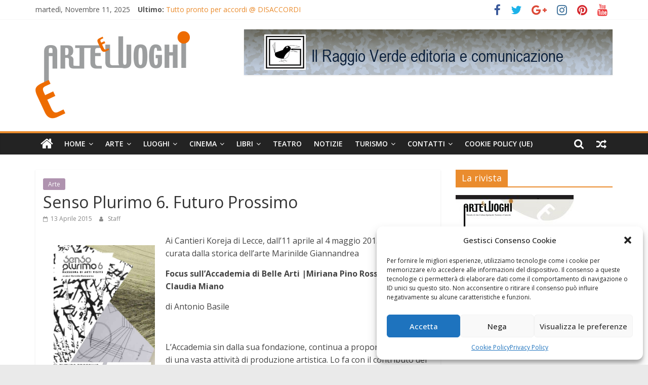

--- FILE ---
content_type: text/html; charset=UTF-8
request_url: https://arteeluoghi.it/index.php/2015/04/13/senso-plurimo-6-futuro-prossimo/
body_size: 47965
content:
<!DOCTYPE html>
<html lang="it-IT">
<head>
			<meta charset="UTF-8" />
		<meta name="viewport" content="width=device-width, initial-scale=1">
		<link rel="profile" href="http://gmpg.org/xfn/11" />
		<meta name='robots' content='index, follow, max-image-preview:large, max-snippet:-1, max-video-preview:-1' />

	<!-- This site is optimized with the Yoast SEO plugin v18.0 - https://yoast.com/wordpress/plugins/seo/ -->
	<title>Senso Plurimo 6. Futuro Prossimo | Arte e Luoghi</title>
	<link rel="canonical" href="https://arteeluoghi.it/index.php/2015/04/13/senso-plurimo-6-futuro-prossimo/" />
	<meta property="og:locale" content="it_IT" />
	<meta property="og:type" content="article" />
	<meta property="og:title" content="Senso Plurimo 6. Futuro Prossimo | Arte e Luoghi" />
	<meta property="og:description" content="Ai Cantieri Koreja di Lecce, dall&#8217;11 aprile al 4 maggio 2015,  la rassegna curata dalla storica dell&#8217;arte Marinilde Giannandrea Focus" />
	<meta property="og:url" content="https://arteeluoghi.it/index.php/2015/04/13/senso-plurimo-6-futuro-prossimo/" />
	<meta property="og:site_name" content="Arte e Luoghi" />
	<meta property="article:publisher" content="https://www.facebook.com/ArteELuoghi/" />
	<meta property="article:published_time" content="2015-04-13T18:43:49+00:00" />
	<meta property="article:modified_time" content="2017-08-06T01:27:16+00:00" />
	<meta property="og:image" content="https://arteeluoghi.it/images/foto2015/locandinaaccademiafocus.jpg" />
	<meta name="twitter:card" content="summary" />
	<meta name="twitter:creator" content="@arteeluoghi" />
	<meta name="twitter:site" content="@arteeluoghi" />
	<meta name="twitter:label1" content="Scritto da" />
	<meta name="twitter:data1" content="Staff" />
	<meta name="twitter:label2" content="Tempo di lettura stimato" />
	<meta name="twitter:data2" content="4 minuti" />
	<script type="application/ld+json" class="yoast-schema-graph">{"@context":"https://schema.org","@graph":[{"@type":"Organization","@id":"https://arteeluoghi.it/#organization","name":"Arte e Luoghi","url":"https://arteeluoghi.it/","sameAs":["https://www.facebook.com/ArteELuoghi/","https://www.instagram.com/arteeluoghi/?hl=it","https://www.youtube.com/channel/UCuRVc4JW4-C5sg9rQB-srkw?view_as=subscriber","https://twitter.com/arteeluoghi"],"logo":{"@type":"ImageObject","@id":"https://arteeluoghi.it/#logo","inLanguage":"it-IT","url":"https://arteeluoghi.it/wp-content/uploads/2018/08/logoinstagramarte.jpg","contentUrl":"https://arteeluoghi.it/wp-content/uploads/2018/08/logoinstagramarte.jpg","width":150,"height":150,"caption":"Arte e Luoghi"},"image":{"@id":"https://arteeluoghi.it/#logo"}},{"@type":"WebSite","@id":"https://arteeluoghi.it/#website","url":"https://arteeluoghi.it/","name":"Arte e Luoghi","description":"Mensile di arte, cultura, turismo e curiosità","publisher":{"@id":"https://arteeluoghi.it/#organization"},"potentialAction":[{"@type":"SearchAction","target":{"@type":"EntryPoint","urlTemplate":"https://arteeluoghi.it/?s={search_term_string}"},"query-input":"required name=search_term_string"}],"inLanguage":"it-IT"},{"@type":"ImageObject","@id":"https://arteeluoghi.it/index.php/2015/04/13/senso-plurimo-6-futuro-prossimo/#primaryimage","inLanguage":"it-IT","url":"/images/foto2015/locandinaaccademiafocus.jpg","contentUrl":"/images/foto2015/locandinaaccademiafocus.jpg"},{"@type":"WebPage","@id":"https://arteeluoghi.it/index.php/2015/04/13/senso-plurimo-6-futuro-prossimo/#webpage","url":"https://arteeluoghi.it/index.php/2015/04/13/senso-plurimo-6-futuro-prossimo/","name":"Senso Plurimo 6. Futuro Prossimo | Arte e Luoghi","isPartOf":{"@id":"https://arteeluoghi.it/#website"},"primaryImageOfPage":{"@id":"https://arteeluoghi.it/index.php/2015/04/13/senso-plurimo-6-futuro-prossimo/#primaryimage"},"datePublished":"2015-04-13T18:43:49+00:00","dateModified":"2017-08-06T01:27:16+00:00","breadcrumb":{"@id":"https://arteeluoghi.it/index.php/2015/04/13/senso-plurimo-6-futuro-prossimo/#breadcrumb"},"inLanguage":"it-IT","potentialAction":[{"@type":"ReadAction","target":["https://arteeluoghi.it/index.php/2015/04/13/senso-plurimo-6-futuro-prossimo/"]}]},{"@type":"BreadcrumbList","@id":"https://arteeluoghi.it/index.php/2015/04/13/senso-plurimo-6-futuro-prossimo/#breadcrumb","itemListElement":[{"@type":"ListItem","position":1,"name":"Home","item":"https://arteeluoghi.it/"},{"@type":"ListItem","position":2,"name":"Senso Plurimo 6. Futuro Prossimo"}]},{"@type":"Article","@id":"https://arteeluoghi.it/index.php/2015/04/13/senso-plurimo-6-futuro-prossimo/#article","isPartOf":{"@id":"https://arteeluoghi.it/index.php/2015/04/13/senso-plurimo-6-futuro-prossimo/#webpage"},"author":{"@id":"https://arteeluoghi.it/#/schema/person/f84e814e36e91e01448ee07eaadd41d4"},"headline":"Senso Plurimo 6. Futuro Prossimo","datePublished":"2015-04-13T18:43:49+00:00","dateModified":"2017-08-06T01:27:16+00:00","mainEntityOfPage":{"@id":"https://arteeluoghi.it/index.php/2015/04/13/senso-plurimo-6-futuro-prossimo/#webpage"},"wordCount":845,"publisher":{"@id":"https://arteeluoghi.it/#organization"},"image":{"@id":"https://arteeluoghi.it/index.php/2015/04/13/senso-plurimo-6-futuro-prossimo/#primaryimage"},"thumbnailUrl":"/images/foto2015/locandinaaccademiafocus.jpg","articleSection":["Arte"],"inLanguage":"it-IT"},{"@type":"Person","@id":"https://arteeluoghi.it/#/schema/person/f84e814e36e91e01448ee07eaadd41d4","name":"Staff","image":{"@type":"ImageObject","@id":"https://arteeluoghi.it/#personlogo","inLanguage":"it-IT","url":"https://secure.gravatar.com/avatar/49d2f9e46271bb04e19cebfaf141313a?s=96&d=blank&r=g","contentUrl":"https://secure.gravatar.com/avatar/49d2f9e46271bb04e19cebfaf141313a?s=96&d=blank&r=g","caption":"Staff"}}]}</script>
	<!-- / Yoast SEO plugin. -->


<link rel='dns-prefetch' href='//fonts.googleapis.com' />
<link rel='dns-prefetch' href='//s.w.org' />
<link rel="alternate" type="application/rss+xml" title="Arte e Luoghi &raquo; Feed" href="https://arteeluoghi.it/index.php/feed/" />
<link rel="alternate" type="application/rss+xml" title="Arte e Luoghi &raquo; Feed dei commenti" href="https://arteeluoghi.it/index.php/comments/feed/" />
		<script type="text/javascript">
			window._wpemojiSettings = {"baseUrl":"https:\/\/s.w.org\/images\/core\/emoji\/13.0.1\/72x72\/","ext":".png","svgUrl":"https:\/\/s.w.org\/images\/core\/emoji\/13.0.1\/svg\/","svgExt":".svg","source":{"concatemoji":"https:\/\/arteeluoghi.it\/wp-includes\/js\/wp-emoji-release.min.js?ver=5.7.14"}};
			!function(e,a,t){var n,r,o,i=a.createElement("canvas"),p=i.getContext&&i.getContext("2d");function s(e,t){var a=String.fromCharCode;p.clearRect(0,0,i.width,i.height),p.fillText(a.apply(this,e),0,0);e=i.toDataURL();return p.clearRect(0,0,i.width,i.height),p.fillText(a.apply(this,t),0,0),e===i.toDataURL()}function c(e){var t=a.createElement("script");t.src=e,t.defer=t.type="text/javascript",a.getElementsByTagName("head")[0].appendChild(t)}for(o=Array("flag","emoji"),t.supports={everything:!0,everythingExceptFlag:!0},r=0;r<o.length;r++)t.supports[o[r]]=function(e){if(!p||!p.fillText)return!1;switch(p.textBaseline="top",p.font="600 32px Arial",e){case"flag":return s([127987,65039,8205,9895,65039],[127987,65039,8203,9895,65039])?!1:!s([55356,56826,55356,56819],[55356,56826,8203,55356,56819])&&!s([55356,57332,56128,56423,56128,56418,56128,56421,56128,56430,56128,56423,56128,56447],[55356,57332,8203,56128,56423,8203,56128,56418,8203,56128,56421,8203,56128,56430,8203,56128,56423,8203,56128,56447]);case"emoji":return!s([55357,56424,8205,55356,57212],[55357,56424,8203,55356,57212])}return!1}(o[r]),t.supports.everything=t.supports.everything&&t.supports[o[r]],"flag"!==o[r]&&(t.supports.everythingExceptFlag=t.supports.everythingExceptFlag&&t.supports[o[r]]);t.supports.everythingExceptFlag=t.supports.everythingExceptFlag&&!t.supports.flag,t.DOMReady=!1,t.readyCallback=function(){t.DOMReady=!0},t.supports.everything||(n=function(){t.readyCallback()},a.addEventListener?(a.addEventListener("DOMContentLoaded",n,!1),e.addEventListener("load",n,!1)):(e.attachEvent("onload",n),a.attachEvent("onreadystatechange",function(){"complete"===a.readyState&&t.readyCallback()})),(n=t.source||{}).concatemoji?c(n.concatemoji):n.wpemoji&&n.twemoji&&(c(n.twemoji),c(n.wpemoji)))}(window,document,window._wpemojiSettings);
		</script>
		<style type="text/css">
img.wp-smiley,
img.emoji {
	display: inline !important;
	border: none !important;
	box-shadow: none !important;
	height: 1em !important;
	width: 1em !important;
	margin: 0 .07em !important;
	vertical-align: -0.1em !important;
	background: none !important;
	padding: 0 !important;
}
</style>
	<link rel='stylesheet' id='twb-open-sans-css'  href='https://fonts.googleapis.com/css?family=Open+Sans%3A300%2C400%2C500%2C600%2C700%2C800&#038;display=swap&#038;ver=5.7.14' type='text/css' media='all' />
<link rel='stylesheet' id='twbbwg-global-css'  href='https://arteeluoghi.it/wp-content/plugins/photo-gallery/booster/assets/css/global.css?ver=1.0.0' type='text/css' media='all' />
<link rel='stylesheet' id='wp-block-library-css'  href='https://arteeluoghi.it/wp-includes/css/dist/block-library/style.min.css?ver=5.7.14' type='text/css' media='all' />
<link rel='stylesheet' id='wp-block-library-theme-css'  href='https://arteeluoghi.it/wp-includes/css/dist/block-library/theme.min.css?ver=5.7.14' type='text/css' media='all' />
<link rel='stylesheet' id='contact-form-7-css'  href='https://arteeluoghi.it/wp-content/plugins/contact-form-7/includes/css/styles.css?ver=5.5.4' type='text/css' media='all' />
<link rel='stylesheet' id='wpdm-font-awesome-css'  href='https://arteeluoghi.it/wp-content/plugins/download-manager/assets/fontawesome/css/all.min.css?ver=5.7.14' type='text/css' media='all' />
<link rel='stylesheet' id='wpdm-front-bootstrap-css'  href='https://arteeluoghi.it/wp-content/plugins/download-manager/assets/bootstrap/css/bootstrap.min.css?ver=5.7.14' type='text/css' media='all' />
<link rel='stylesheet' id='wpdm-front-css'  href='https://arteeluoghi.it/wp-content/plugins/download-manager/assets/css/front.css?ver=5.7.14' type='text/css' media='all' />
<link rel='stylesheet' id='bwg_fonts-css'  href='https://arteeluoghi.it/wp-content/plugins/photo-gallery/css/bwg-fonts/fonts.css?ver=0.0.1' type='text/css' media='all' />
<link rel='stylesheet' id='sumoselect-css'  href='https://arteeluoghi.it/wp-content/plugins/photo-gallery/css/sumoselect.min.css?ver=3.4.6' type='text/css' media='all' />
<link rel='stylesheet' id='mCustomScrollbar-css'  href='https://arteeluoghi.it/wp-content/plugins/photo-gallery/css/jquery.mCustomScrollbar.min.css?ver=3.1.5' type='text/css' media='all' />
<link rel='stylesheet' id='bwg_frontend-css'  href='https://arteeluoghi.it/wp-content/plugins/photo-gallery/css/styles.min.css?ver=1.8.16' type='text/css' media='all' />
<link rel='stylesheet' id='cmplz-general-css'  href='https://arteeluoghi.it/wp-content/plugins/complianz-gdpr/assets/css/cookieblocker.min.css?ver=6.4.6' type='text/css' media='all' />
<link rel='stylesheet' id='colormag_style-css'  href='https://arteeluoghi.it/wp-content/themes/colormag/style.css?ver=2.0.8' type='text/css' media='all' />
<style id='colormag_style-inline-css' type='text/css'>
.colormag-button,blockquote,button,input[type=reset],input[type=button],input[type=submit],#masthead.colormag-header-clean #site-navigation.main-small-navigation .menu-toggle,.fa.search-top:hover,#masthead.colormag-header-classic #site-navigation.main-small-navigation .menu-toggle,.main-navigation ul li.focus > a,#masthead.colormag-header-classic .main-navigation ul ul.sub-menu li.focus > a,.home-icon.front_page_on,.main-navigation a:hover,.main-navigation ul li ul li a:hover,.main-navigation ul li ul li:hover>a,.main-navigation ul li.current-menu-ancestor>a,.main-navigation ul li.current-menu-item ul li a:hover,.main-navigation ul li.current-menu-item>a,.main-navigation ul li.current_page_ancestor>a,.main-navigation ul li.current_page_item>a,.main-navigation ul li:hover>a,.main-small-navigation li a:hover,.site-header .menu-toggle:hover,#masthead.colormag-header-classic .main-navigation ul ul.sub-menu li:hover > a,#masthead.colormag-header-classic .main-navigation ul ul.sub-menu li.current-menu-ancestor > a,#masthead.colormag-header-classic .main-navigation ul ul.sub-menu li.current-menu-item > a,#masthead .main-small-navigation li:hover > a,#masthead .main-small-navigation li.current-page-ancestor > a,#masthead .main-small-navigation li.current-menu-ancestor > a,#masthead .main-small-navigation li.current-page-item > a,#masthead .main-small-navigation li.current-menu-item > a,.main-small-navigation .current-menu-item>a,.main-small-navigation .current_page_item > a,.promo-button-area a:hover,#content .wp-pagenavi .current,#content .wp-pagenavi a:hover,.format-link .entry-content a,.pagination span,.comments-area .comment-author-link span,#secondary .widget-title span,.footer-widgets-area .widget-title span,.colormag-footer--classic .footer-widgets-area .widget-title span::before,.advertisement_above_footer .widget-title span,#content .post .article-content .above-entry-meta .cat-links a,.page-header .page-title span,.entry-meta .post-format i,.more-link,.no-post-thumbnail,.widget_featured_slider .slide-content .above-entry-meta .cat-links a,.widget_highlighted_posts .article-content .above-entry-meta .cat-links a,.widget_featured_posts .article-content .above-entry-meta .cat-links a,.widget_featured_posts .widget-title span,.widget_slider_area .widget-title span,.widget_beside_slider .widget-title span,.wp-block-quote,.wp-block-quote.is-style-large,.wp-block-quote.has-text-align-right{background-color:#ea8c2e;}#site-title a,.next a:hover,.previous a:hover,.social-links i.fa:hover,a,#masthead.colormag-header-clean .social-links li:hover i.fa,#masthead.colormag-header-classic .social-links li:hover i.fa,#masthead.colormag-header-clean .breaking-news .newsticker a:hover,#masthead.colormag-header-classic .breaking-news .newsticker a:hover,#masthead.colormag-header-classic #site-navigation .fa.search-top:hover,#masthead.colormag-header-classic #site-navigation.main-navigation .random-post a:hover .fa-random,.dark-skin #masthead.colormag-header-classic #site-navigation.main-navigation .home-icon:hover .fa,#masthead .main-small-navigation li:hover > .sub-toggle i,.better-responsive-menu #masthead .main-small-navigation .sub-toggle.active .fa,#masthead.colormag-header-classic .main-navigation .home-icon a:hover .fa,.pagination a span:hover,#content .comments-area a.comment-edit-link:hover,#content .comments-area a.comment-permalink:hover,#content .comments-area article header cite a:hover,.comments-area .comment-author-link a:hover,.comment .comment-reply-link:hover,.nav-next a,.nav-previous a,.footer-widgets-area a:hover,a#scroll-up i,#content .post .article-content .entry-title a:hover,.entry-meta .byline i,.entry-meta .cat-links i,.entry-meta a,.post .entry-title a:hover,.search .entry-title a:hover,.entry-meta .comments-link a:hover,.entry-meta .edit-link a:hover,.entry-meta .posted-on a:hover,.entry-meta .tag-links a:hover,.single #content .tags a:hover,.post-box .entry-meta .cat-links a:hover,.post-box .entry-meta .posted-on a:hover,.post.post-box .entry-title a:hover,.widget_featured_slider .slide-content .below-entry-meta .byline a:hover,.widget_featured_slider .slide-content .below-entry-meta .comments a:hover,.widget_featured_slider .slide-content .below-entry-meta .posted-on a:hover,.widget_featured_slider .slide-content .entry-title a:hover,.byline a:hover,.comments a:hover,.edit-link a:hover,.posted-on a:hover,.tag-links a:hover,.widget_highlighted_posts .article-content .below-entry-meta .byline a:hover,.widget_highlighted_posts .article-content .below-entry-meta .comments a:hover,.widget_highlighted_posts .article-content .below-entry-meta .posted-on a:hover,.widget_highlighted_posts .article-content .entry-title a:hover,.widget_featured_posts .article-content .entry-title a:hover,.related-posts-main-title .fa,.single-related-posts .article-content .entry-title a:hover{color:#ea8c2e;}#site-navigation{border-top-color:#ea8c2e;}#masthead.colormag-header-classic .main-navigation ul ul.sub-menu li:hover,#masthead.colormag-header-classic .main-navigation ul ul.sub-menu li.current-menu-ancestor,#masthead.colormag-header-classic .main-navigation ul ul.sub-menu li.current-menu-item,#masthead.colormag-header-classic #site-navigation .menu-toggle,#masthead.colormag-header-classic #site-navigation .menu-toggle:hover,#masthead.colormag-header-classic .main-navigation ul > li:hover > a,#masthead.colormag-header-classic .main-navigation ul > li.current-menu-item > a,#masthead.colormag-header-classic .main-navigation ul > li.current-menu-ancestor > a,#masthead.colormag-header-classic .main-navigation ul li.focus > a,.promo-button-area a:hover,.pagination a span:hover{border-color:#ea8c2e;}#secondary .widget-title,.footer-widgets-area .widget-title,.advertisement_above_footer .widget-title,.page-header .page-title,.widget_featured_posts .widget-title,.widget_slider_area .widget-title,.widget_beside_slider .widget-title{border-bottom-color:#ea8c2e;}@media (max-width:768px){.better-responsive-menu .sub-toggle{background-color:#cc6e10;}}
</style>
<link rel='stylesheet' id='colormag-featured-image-popup-css-css'  href='https://arteeluoghi.it/wp-content/themes/colormag/js/magnific-popup/magnific-popup.min.css?ver=2.0.8' type='text/css' media='all' />
<link rel='stylesheet' id='colormag-fontawesome-css'  href='https://arteeluoghi.it/wp-content/themes/colormag/fontawesome/css/font-awesome.min.css?ver=2.0.8' type='text/css' media='all' />
<link rel='stylesheet' id='colormag_googlefonts-css'  href='https://fonts.googleapis.com/css?family=Open+Sans%3A400%2C600&#038;ver=2.0.8' type='text/css' media='all' />
<link rel='stylesheet' id='newsletter-css'  href='https://arteeluoghi.it/wp-content/plugins/newsletter/style.css?ver=7.8.4' type='text/css' media='all' />
<script type='text/javascript' src='https://arteeluoghi.it/wp-includes/js/jquery/jquery.min.js?ver=3.5.1' id='jquery-core-js'></script>
<script type='text/javascript' src='https://arteeluoghi.it/wp-includes/js/jquery/jquery-migrate.min.js?ver=3.3.2' id='jquery-migrate-js'></script>
<script type='text/javascript' src='https://arteeluoghi.it/wp-content/plugins/photo-gallery/booster/assets/js/circle-progress.js?ver=1.2.2' id='twbbwg-circle-js'></script>
<script type='text/javascript' id='twbbwg-global-js-extra'>
/* <![CDATA[ */
var twb = {"nonce":"67ffff5612","ajax_url":"https:\/\/arteeluoghi.it\/wp-admin\/admin-ajax.php","plugin_url":"https:\/\/arteeluoghi.it\/wp-content\/plugins\/photo-gallery\/booster","href":"https:\/\/arteeluoghi.it\/wp-admin\/admin.php?page=twbbwg_photo-gallery"};
var twb = {"nonce":"67ffff5612","ajax_url":"https:\/\/arteeluoghi.it\/wp-admin\/admin-ajax.php","plugin_url":"https:\/\/arteeluoghi.it\/wp-content\/plugins\/photo-gallery\/booster","href":"https:\/\/arteeluoghi.it\/wp-admin\/admin.php?page=twbbwg_photo-gallery"};
/* ]]> */
</script>
<script type='text/javascript' src='https://arteeluoghi.it/wp-content/plugins/photo-gallery/booster/assets/js/global.js?ver=1.0.0' id='twbbwg-global-js'></script>
<script type='text/javascript' src='https://arteeluoghi.it/wp-content/plugins/download-manager/assets/bootstrap/js/popper.min.js?ver=5.7.14' id='wpdm-poper-js'></script>
<script type='text/javascript' src='https://arteeluoghi.it/wp-content/plugins/download-manager/assets/bootstrap/js/bootstrap.min.js?ver=5.7.14' id='wpdm-front-bootstrap-js'></script>
<script type='text/javascript' id='wpdm-frontjs-js-extra'>
/* <![CDATA[ */
var wpdm_url = {"home":"https:\/\/arteeluoghi.it\/","site":"https:\/\/arteeluoghi.it\/","ajax":"https:\/\/arteeluoghi.it\/wp-admin\/admin-ajax.php"};
var wpdm_js = {"spinner":"<i class=\"fas fa-sun fa-spin\"><\/i>"};
/* ]]> */
</script>
<script type='text/javascript' src='https://arteeluoghi.it/wp-content/plugins/download-manager/assets/js/front.js?ver=3.2.72' id='wpdm-frontjs-js'></script>
<script type='text/javascript' src='https://arteeluoghi.it/wp-content/plugins/photo-gallery/js/jquery.sumoselect.min.js?ver=3.4.6' id='sumoselect-js'></script>
<script type='text/javascript' src='https://arteeluoghi.it/wp-content/plugins/photo-gallery/js/tocca.min.js?ver=2.0.9' id='bwg_mobile-js'></script>
<script type='text/javascript' src='https://arteeluoghi.it/wp-content/plugins/photo-gallery/js/jquery.mCustomScrollbar.concat.min.js?ver=3.1.5' id='mCustomScrollbar-js'></script>
<script type='text/javascript' src='https://arteeluoghi.it/wp-content/plugins/photo-gallery/js/jquery.fullscreen.min.js?ver=0.6.0' id='jquery-fullscreen-js'></script>
<script type='text/javascript' id='bwg_frontend-js-extra'>
/* <![CDATA[ */
var bwg_objectsL10n = {"bwg_field_required":"campo obbligatorio.","bwg_mail_validation":"Questo non \u00e8 un indirizzo email valido. ","bwg_search_result":"Non ci sono immagini corrispondenti alla tua ricerca.","bwg_select_tag":"Select Tag","bwg_order_by":"Order By","bwg_search":"Cerca","bwg_show_ecommerce":"Show Ecommerce","bwg_hide_ecommerce":"Hide Ecommerce","bwg_show_comments":"Mostra commenti","bwg_hide_comments":"Nascondi commenti","bwg_restore":"Ripristina","bwg_maximize":"Massimizza","bwg_fullscreen":"Schermo intero","bwg_exit_fullscreen":"Uscire a schermo intero","bwg_search_tag":"SEARCH...","bwg_tag_no_match":"No tags found","bwg_all_tags_selected":"All tags selected","bwg_tags_selected":"tags selected","play":"Riproduci","pause":"Pausa","is_pro":"","bwg_play":"Riproduci","bwg_pause":"Pausa","bwg_hide_info":"Nascondi informazioni","bwg_show_info":"Mostra info","bwg_hide_rating":"Hide rating","bwg_show_rating":"Show rating","ok":"Ok","cancel":"Cancel","select_all":"Select all","lazy_load":"0","lazy_loader":"https:\/\/arteeluoghi.it\/wp-content\/plugins\/photo-gallery\/images\/ajax_loader.png","front_ajax":"0","bwg_tag_see_all":"see all tags","bwg_tag_see_less":"see less tags"};
/* ]]> */
</script>
<script type='text/javascript' src='https://arteeluoghi.it/wp-content/plugins/photo-gallery/js/scripts.min.js?ver=1.8.16' id='bwg_frontend-js'></script>
<!--[if lte IE 8]>
<script type='text/javascript' src='https://arteeluoghi.it/wp-content/themes/colormag/js/html5shiv.min.js?ver=2.0.8' id='html5-js'></script>
<![endif]-->
<link rel="https://api.w.org/" href="https://arteeluoghi.it/index.php/wp-json/" /><link rel="alternate" type="application/json" href="https://arteeluoghi.it/index.php/wp-json/wp/v2/posts/2134" /><link rel="EditURI" type="application/rsd+xml" title="RSD" href="https://arteeluoghi.it/xmlrpc.php?rsd" />
<link rel="wlwmanifest" type="application/wlwmanifest+xml" href="https://arteeluoghi.it/wp-includes/wlwmanifest.xml" /> 
<meta name="generator" content="WordPress 5.7.14" />
<link rel='shortlink' href='https://arteeluoghi.it/?p=2134' />
<link rel="alternate" type="application/json+oembed" href="https://arteeluoghi.it/index.php/wp-json/oembed/1.0/embed?url=https%3A%2F%2Farteeluoghi.it%2Findex.php%2F2015%2F04%2F13%2Fsenso-plurimo-6-futuro-prossimo%2F" />
<link rel="alternate" type="text/xml+oembed" href="https://arteeluoghi.it/index.php/wp-json/oembed/1.0/embed?url=https%3A%2F%2Farteeluoghi.it%2Findex.php%2F2015%2F04%2F13%2Fsenso-plurimo-6-futuro-prossimo%2F&#038;format=xml" />
<style>.cmplz-hidden{display:none!important;}</style>		<style type="text/css" id="wp-custom-css">
			L’invenzione trasferita o del geroglifico Cretese di Francesco Pasca    In occasione di un’accoglienza in Vaticano, presso la Biblioteca, circolava per l’immenso e per alcuni versi segreto Archivio della stessa il Consigliere, per la Conservazione del Patrimonio Artistico della Presidenza della Repubblica Italiana, Louis Godart. A me così è pervenuta l’immagine notizia. Luois Godart era lì, nei segreti della Biblioteca Vaticana, ed ha scambiato aggiornamenti di vocalità scomparse nell’austerità di quella preziosa Biblioteca. Godart io lo inseguo da sempre, ma non ho mai avuto la fortuna d’incontrarlo. Leggerlo è stata la mia avventura. Nei numerosi trasferimenti, si sa, il libri sono i primi a perdersi. I libri si smarriscono per vari motivi, vuoi perché, a te, si nascondono, vuoi perché ne dimentichi l’esistenza, vuoi perché, a volte, li cedi in prestito. (I libri non si dovrebbero mai prestare, hanno la facoltà di trasformarsi in moneta volatile come gli spiccioli, e, quegli spiccioli, a volte, diventano, tornano, preziosi.) Quando ho necessità di immettere la monetina in un parchimetro e non trovo gli spiccioli, chissà perché mi vengono in mente i libri che ho prestato e che non posso in quel momento sfogliare, usare per dare parcheggio alla mia mente. La nostra Civiltà è figlia delle società sviluppate nell’Egeo del III e II millennio a.C., dell’allora Uomo al Centro dell’Universo e che noi per varie ragioni abbiamo continuato ad attribuire e confonderlo, per millenni, con la centralità di un pianeta di nome Terra.    I personaggi di quella Civiltà, di contro, come l’Elena di Omero, il Prometeo di Eschilo, l’Antigone di Sofocle, l’Agamennone di Micene e l’Achille della dea Teti, invece, hanno  inseguito le nostre fantasie e anche noi le loro. In questo spirito mitologico, l’uomo di oggi e quell’Uomo da noi chiamato “Greco” inventavano le forme di governo che danno e davano vita alla comunità. I Greci di ieri, come i Noi del secolo scorso, sono stati migranti. Quei Greci nel corso dei millenni vollero portare con sé il domani incerto. Per loro, fino a quel momento, era anche il certo. Portarono a Noi la loro religione e ragione. Noi detti contemporanei, oggi, leggiamo di terre vicine e lontane e quanto, nel tempo, fu fatto e disfatto. Il libro di cui voglio l’introdurre è: “La storia inedita e affascinante delle scritture antiche e dei popoli che le hanno elaborate”. Il testo è della ET Saggi Einaudi n. 803. Il cui titolo recita “L’invenzione della scrittura – dal Nilo alla Grecia”. Autore Luois Godart. Questo libro ha avuto per lungo tempo la sorte di quelle monetine ed ora sono tornato “ricco”, lo ri-possiedo e ne parlo, ci parlo e ci scrivo sopra, fra le righe. Le domande poste in quarta di copertina sono quelle di ieri, di sempre. Ma quel sempre, così indefinito, ha opportunità di realtà circoscritte. Le Realtà si concentrano in Età bronzee, in luoghi non nascosti ed abitati nel bacino del Nostro Vecchio Mediterraneo. Queste le domande: «Perché è nata la scrittura? Quali ragioni hanno determinato l’elaborazione delle prime scritture ideografiche, sillabiche? Quali effetti questa invenzione ha avuto sul piano sociale e come ha modificato i rapporti tra popolazioni diverse?»Come per tutte le domande la “Forza” è nel “Leggere”, nell’osare. Ecco il testo, il labirinto da espugnare. Da subito è l’impressione che tutto nasca da un punto e che da lì sia iniziato a riavvolgersi il filo d’Arianna. Poi vi è l’uscita da un intreccio sovrapposto, dal nodo sapientemente costruito. Il percorso di lettura si segna da sé e dal non sapere, dapprima, il significato di un segno inciso sull’oggetto dell’archeologia occasionale, poi l’evento si allarga, l’orizzonte costruito dai segmenti. I trattini lasciati da Schliemann, Evans e descritti dallo stesso Godart nelle meravigliose pagine ai capitoli III, IV e VI, si uniscono in un’unica (Linea)re. Lì ho fermato la mia attenzione, ma tutti i capitoli sono meravigliosamente esaurienti. Nel terzo di quei capitoli vi è “l’origine della scrittura nell’Egeo”. La storia del ramapiteco che abbandona la scura foresta e si incammina nella luce della savana: è la storia accelerata del progresso; è il rapporto tra civiltà e scrittura; è la conclusione della fase neolitica. Godart la chiama “prima rivoluzione”. La nascita della burocrazia statale è la seconda rivoluzione. La necessità di un documento amministrativo è la scrittura, è l’impronta, il sigillo che fa documento e storia. La scrittura diventa la stessa storia. Il vagito scrittura è documentato dai simboli sulle pintaderas neolitiche del IV e III millennio a. C., sulle cretule rinvenute nella casa delle tegole di Lerna, del III millennio a. C., sui sigilli di probabile provenienza Spartana o sui sigilli a quattro facce di provenienza Cretese. E, fu l’arte l’inizio, fu il segno del rappresentare. Ci racconta Godart che fu dapprima il sigillo, il probabile tampone per marchiare appartenenze o stabilire proprietà. Poi vi è il mistero delle somiglianze dei segni tra civiltà mai venute in contatto; poi si giunge al geroglifico, all’ulteriore necessità, alla tavoletta rinvenuta nel palazzo di Cnosso col segno ordinato della e dalla grandezza e dalla disposizione, dalla ripetizione dei segni. Per l’ulteriore disposizione ordinata su file parallele e dai segni variamente impressi con inclinazioni e versi, vi è la documentazione, vi sono le tavolette cuneiformi provenienti dallo scavo di Ebla in Siria. A pag.94 la precisazione temporale è all’interno di un mondo detto minoico. Più precisamente in un arco temporale detto minoico medio in cui si precisano oltre che le date anche la particolare coincidenza di un incremento demografico. Godart dà molta importanza a queste terre e parla di una straordinaria Koinè che coinvolgeva l’isola di Creta. I luoghi descritti nascono mirabilmente nella pianura della Messarà, ai piedi del monte Ida, presso Cnosso. Nei Palazzi le testimonianze di Archivi, di probabili Biblioteche fatte di étagères di legno, di Magazzini. Qui è la più antica testimonianza di Lineare A, l’archetipo redatto da scribi che non sono ancora padroni di una vera scrittura. Il terzo capitolo è la minuziosa descrizione di un fatto che passa anche per la Mesopotamia e l’Egitto. Il più grosso fenomeno Amministrativo è su cretule d’argilla o su manufatti di osso e di pietra. La Corrispondenza porta l’impronta del Funzionario mandante e ricevente. Persino la dicitura della “qualità” è segnata dal contenuto e con le impresse ideografiche e numeriche di riferimento. Con il Quarto capitolo Godart passa dal ritrovamento alla storia. Fa la descrizione dei caratteri, della periodicità dei segni. Si stabilisce il numero dei segni d’appartenenza a questa scrittura. Se ne contano 723. Si enuclea il passaggio dalla Lineare A alla B ed il luogo. Si spiega come si giunge alla decifrazione. Si avvalora la tesi di appartenenza all’una o all’altra lineare. L’Autore si sofferma sull’affermazione che induce ad apparentare i segni tra A e B, nonché il valore fonetico da attribuire ad un segno omomorfo. Si giunge persino a decifrare la differenza fonica fra segni di appartenenza a popoli diversi. Si tracciano le difficoltà relative alla corretta traduzione della lineare A. Esplicativa è la tabella di pag. 150 sui gruppi di segni comuni alla lineare A e alla lineare B. Altrettanto significativo è l’aver attribuito ad un segno il suo valore ponderale, una sorta di alfabetizzazione segnica alla quale ricondurre il valore Peso in Kg, in grammo e litro. Chiave di volta le rappresentazioni di pag.158 e di pag.196 con i segni ritrovati nel disco di Festo -1550 a. C. 16 cm. circa di diametro e 2 cm. circa di spessore, è il disco in argilla depurata, e, dopo la cottura, ha preso un colore giallo-oro. Rappresenta il disco d’oro del dio Ra‘ posto sotto il capo del faraone defunto. Questo fu scoperto  nel 1908 a Festo, a Creta nel centro-meridionale dell’isola, e pubblicato dal direttore degli scavi italiani L. Pernier. E’ un testo forse funerario costituito da una successione di sillabogrammi, disegni che rappresentano le sillabe impiegate. Gli impressi partono dal centro verso l’esterno. È chiamato “L’Apoteosi del faraone Radamanto/Seqenenra Ta’o II e della regina Alcmena/Ahhotep” Il capito sesto, quello conclusivo, è la sintesi. Si cerca la causa del disastro e della scomparsa del palazzo con i suoi tesori. Qui i Dori sono perno fondamentale della civiltà greca, sembrerebbero i maggiori responsabili. Godart va a ricercare le origini nella cosiddetta ceramica barbarica. Qui la linguistica si incontra-scontra con l’archeologia. Le trasformazioni sociali divengono anche incontro-scontro di nuovi gruppi etnici, di altri dialetti. La facile amalgama decorativa diventa difficoltà linguistica da decifrare fra dorico, ionico, eolico e arcado-cipriota. È un bellissimo-utilissimo libro che ho riletto volentieri e che non è solo da leggere, che mi è tornato nelle tasche del mio pensiero, che consiglio. Continuo però a reclamare i miei spiccioli. Cerco disperatamente un’altra pietra miliare, la mia stele di rosetta che ha per nome: “L’enigma di una scrittura” sempre di Godart per ET Enaudi.  Cerco un paio d’ore di sosta, la monetina impossibile e preziosa. Andrò a parcheggiare? Questa la traslitterazione dei segni. Lato A: ma-ka-ri da(i)-mon la-wri-i-pi-pi-ti-si ma-ka-ri I-so-nia da(i)-mon-ti-si ti-ke-on so-tei-ra-ki pi-ra-pro-no-pi-ti-si Ke+r-on-ti-si Da(i)-pni ra-nia-ri-zei-pi-si Ke+r-on-ti-si ni-wa-djo la-wri-i-pi-pi-ti-si Ke+r-on-ti-si Da(i)-pni ra-nia-ri-zei-pi-si ne-kro Ma-nia-por-ti-si de(i)-mn°-wi-da(i) i-so-wi-ti-si i-ke-on sa-ra-ki-ti-si me-ro-pi ti-de(i)-jo-pi djo-mn°-is-ti-si ste-ni-ni De(i)-jo-ni  ti-mn°-o Ra-da(i)-mon-ti-si. Lato B: De(i)-jo zei-nja-ste-ni de(i)-nja-i-ki-si de(i)-ra-kro-wa-ko  Me-de(i)-mi-ni-to o-ra-nja-de(i) De(i)-jo-de(i) i-ra-de(i) zei-nja-ste-pi Me-de(i)-mi-ni-to De(i)-jo-ni mon-me-ni Me-de(i)-mi-ni da(i)-pi-ko-si djo-kro-pro-i-ki da(i)-djo-ni ra-no-n i-re-o-o-ni da(i)-ma-zei-pi mn°-mi-ke-si i-mn°-o-de(i) zei-a-wri-to Ra-da(i)-mon-de(i)-se djo-kro-da(i)-mon Ta-ra-nja-n ti-rei-o-djo pi-zei-to Pa-nja-wri-si i-de(i)-jo-pi  de(i)-mn°-to-ti-si. Lato A: Questa la decifrazione a pag. 202, fatta da Marco Guido Corsini lo storico del Vicino Oriente, del disco di Festo. Questa è una delle tante. «Alla grande signora dei Keftiti, alla grande Atena dominatrice degli animali, sbaragliatrice degli Irafioti, Ronte, figlio di Danao asperse, Ronte nel tempio dei Keftiti, Ronte, figlio di Danao asperse l'albero. Menafite, l'esperto sommo sacerdote, eliminò gli animali infetti e il giusto Ra-damante rese grazie alla dea Era.» Lato B: «Era Enazia generò Mino dall'amabile sguardo, Mino dell'Urania Era sacra Enazia. Ad Era madre Mino offerse la liquida vivanda e la sacerdotessa placò facil­mente il terremoto. Gradendo la signora dell'acqua Turana l'aspetto dei ramoscelli, Manasse in estate ha inviato le sacre emioniti.» Per scrivere la parola “Va-sa-io”, con una scrittura sillabica analoga a quella del Disco di Festo,  occorrono tre sillabogrammi: quello di “Vaso” corrispondente al valore fonetico (VA), di “sabbia” (SA) e di “Ionio” (IO).		</style>
		<meta name="generator" content="WordPress Download Manager 3.2.72" />
                <style>
        /* WPDM Link Template Styles */        </style>
                <style>

            :root {
                --color-primary: #4a8eff;
                --color-primary-rgb: 74, 142, 255;
                --color-primary-hover: #4a8eff;
                --color-primary-active: #4a8eff;
                --color-secondary: #4a8eff;
                --color-secondary-rgb: 74, 142, 255;
                --color-secondary-hover: #4a8eff;
                --color-secondary-active: #4a8eff;
                --color-success: #18ce0f;
                --color-success-rgb: 24, 206, 15;
                --color-success-hover: #4a8eff;
                --color-success-active: #4a8eff;
                --color-info: #2CA8FF;
                --color-info-rgb: 44, 168, 255;
                --color-info-hover: #2CA8FF;
                --color-info-active: #2CA8FF;
                --color-warning: #f29e0f;
                --color-warning-rgb: 242, 158, 15;
                --color-warning-hover: orange;
                --color-warning-active: orange;
                --color-danger: #ff5062;
                --color-danger-rgb: 255, 80, 98;
                --color-danger-hover: #ff5062;
                --color-danger-active: #ff5062;
                --color-green: #30b570;
                --color-blue: #0073ff;
                --color-purple: #8557D3;
                --color-red: #ff5062;
                --color-muted: rgba(69, 89, 122, 0.6);
                --wpdm-font: "Rubik", -apple-system, BlinkMacSystemFont, "Segoe UI", Roboto, Helvetica, Arial, sans-serif, "Apple Color Emoji", "Segoe UI Emoji", "Segoe UI Symbol";
            }

            .wpdm-download-link.btn.btn-primary {
                border-radius: 4px;
            }


        </style>
        </head>

<body data-cmplz=1 class="post-template-default single single-post postid-2134 single-format-standard custom-background wp-custom-logo wp-embed-responsive right-sidebar wide">

		<div id="page" class="hfeed site">
				<a class="skip-link screen-reader-text" href="#main">Salta al contenuto</a>
				<header id="masthead" class="site-header clearfix ">
				<div id="header-text-nav-container" class="clearfix">
		
			<div class="news-bar">
				<div class="inner-wrap clearfix">
					
		<div class="date-in-header">
			martedì, Novembre 11, 2025		</div>

		
		<div class="breaking-news">
			<strong class="breaking-news-latest">Ultimo:</strong>

			<ul class="newsticker">
									<li>
						<a href="https://arteeluoghi.it/index.php/2025/11/01/tutto-pronto-per-accordi-disaccordi/" title="Tutto pronto per accordi @ DISACCORDI">
							Tutto pronto per accordi @ DISACCORDI						</a>
					</li>
									<li>
						<a href="https://arteeluoghi.it/index.php/2025/11/01/cinema-e-realta-il-documentario-come-specchio-del-presente/" title="Cinema e realtà. Il documentario come specchio del presente">
							Cinema e realtà. Il documentario come specchio del presente						</a>
					</li>
									<li>
						<a href="https://arteeluoghi.it/index.php/2025/10/29/lars-von-trier-e-saverio-costanzo/" title="Lars von Trier e Saverio Costanzo">
							Lars von Trier e Saverio Costanzo						</a>
					</li>
									<li>
						<a href="https://arteeluoghi.it/index.php/2025/10/28/battiato-rock-stories/" title="BATTIATO ROCK STORIES">
							BATTIATO ROCK STORIES						</a>
					</li>
									<li>
						<a href="https://arteeluoghi.it/index.php/2025/10/24/uanema-festa-degli-altri-vivi-a-napoli/" title="Uànema: festa degli altri vivi. A Napoli">
							Uànema: festa degli altri vivi. A Napoli						</a>
					</li>
							</ul>
		</div>

		
		<div class="social-links clearfix">
			<ul>
				<li><a href="https://www.facebook.com/ArteELuoghi/" target="_blank"><i class="fa fa-facebook"></i></a></li><li><a href="https://twitter.com/search?q=arte%20e%20luoghi&#038;src=typd&#038;lang=it" target="_blank"><i class="fa fa-twitter"></i></a></li><li><a href="#" target="_blank"><i class="fa fa-google-plus"></i></a></li><li><a href="https://www.instagram.com/arteeluoghi/" ><i class="fa fa-instagram"></i></a></li><li><a href="#" ><i class="fa fa-pinterest"></i></a></li><li><a href="https://www.youtube.com/channel/UCuRVc4JW4-C5sg9rQB-srkw" target="_blank"><i class="fa fa-youtube"></i></a></li>			</ul>
		</div><!-- .social-links -->
						</div>
			</div>

			
		<div class="inner-wrap">
			<div id="header-text-nav-wrap" class="clearfix">

				<div id="header-left-section">
											<div id="header-logo-image">
							<a href="https://arteeluoghi.it/" class="custom-logo-link" rel="home"><img width="305" height="176" src="https://arteeluoghi.it/wp-content/uploads/2017/08/arte-e-luoghi-logogrigio-1-e1501955777507.png" class="custom-logo" alt="Arte e Luoghi" srcset="https://arteeluoghi.it/wp-content/uploads/2017/08/arte-e-luoghi-logogrigio-1-e1501955777507.png 305w, https://arteeluoghi.it/wp-content/uploads/2017/08/arte-e-luoghi-logogrigio-1-e1501955777507-300x173.png 300w" sizes="(max-width: 305px) 100vw, 305px" /></a>						</div><!-- #header-logo-image -->
						
					<div id="header-text" class="screen-reader-text">
													<h3 id="site-title">
								<a href="https://arteeluoghi.it/" title="Arte e Luoghi" rel="home">Arte e Luoghi</a>
							</h3>
						
													<p id="site-description">
								Mensile di arte, cultura, turismo e curiosità							</p><!-- #site-description -->
											</div><!-- #header-text -->
				</div><!-- #header-left-section -->

				<div id="header-right-section">
											<div id="header-right-sidebar" class="clearfix">
							<aside id="colormag_728x90_advertisement_widget-9" class="widget widget_728x90_advertisement clearfix">
		<div class="advertisement_728x90">
			<div class="advertisement-content"><a href="https://www.ilraggioverdesrl.it" class="single_ad_728x90" target="_blank" rel="nofollow"><img src="https://arteeluoghi.it/wp-content/uploads/2018/01/728x90-logo-raggio.png" width="728" height="90" alt=""></a></div>		</div>

		</aside>						</div>
										</div><!-- #header-right-section -->

			</div><!-- #header-text-nav-wrap -->
		</div><!-- .inner-wrap -->

		
		<nav id="site-navigation" class="main-navigation clearfix" role="navigation">
			<div class="inner-wrap clearfix">
				
					<div class="home-icon">
						<a href="https://arteeluoghi.it/"
						   title="Arte e Luoghi"
						>
							<i class="fa fa-home"></i>
						</a>
					</div>
				
									<div class="search-random-icons-container">
						
		<div class="random-post">
							<a href="https://arteeluoghi.it/index.php/2019/01/18/masseria-santangelo-lapoesianellepiccolecose/" title="Leggi un articolo casuale">
					<i class="fa fa-random"></i>
				</a>
					</div>

									<div class="top-search-wrap">
								<i class="fa fa-search search-top"></i>
								<div class="search-form-top">
									
<form action="https://arteeluoghi.it/" class="search-form searchform clearfix" method="get" role="search">

	<div class="search-wrap">
		<input type="search"
		       class="s field"
		       name="s"
		       value=""
		       placeholder="Cerca"
		/>

		<button class="search-icon" type="submit"></button>
	</div>

</form><!-- .searchform -->
								</div>
							</div>
											</div>
				
				<p class="menu-toggle"></p>
				<div class="menu-primary-container"><ul id="menu-premium-themes" class="menu"><li id="menu-item-4353" class="menu-item menu-item-type-custom menu-item-object-custom menu-item-home menu-item-has-children menu-item-4353"><a href="http://arteeluoghi.it/">Home</a>
<ul class="sub-menu">
	<li id="menu-item-4366" class="menu-item menu-item-type-taxonomy menu-item-object-category menu-item-4366"><a href="https://arteeluoghi.it/index.php/category/arti-visive/primapagina/">PRIMA PAGINA</a></li>
	<li id="menu-item-4406" class="menu-item menu-item-type-taxonomy menu-item-object-wpdmcategory menu-item-4406"><a href="https://arteeluoghi.it/index.php/download-category/la-rivista/">LA RIVISTA</a></li>
	<li id="menu-item-8161" class="menu-item menu-item-type-custom menu-item-object-custom menu-item-8161"><a href="https://www.youtube.com/channel/UCuRVc4JW4-C5sg9rQB-srkw">Le stanze di Arte e Luoghi | il canale youtube</a></li>
	<li id="menu-item-4367" class="menu-item menu-item-type-taxonomy menu-item-object-category menu-item-4367"><a href="https://arteeluoghi.it/index.php/category/arte-e-luoghi-in-169/">ARTE E LUOGHI IN 16:9</a></li>
</ul>
</li>
<li id="menu-item-4362" class="menu-item menu-item-type-taxonomy menu-item-object-category current-post-ancestor current-menu-parent current-post-parent menu-item-has-children menu-item-4362"><a href="https://arteeluoghi.it/index.php/category/arti-visive/">ARTE</a>
<ul class="sub-menu">
	<li id="menu-item-4363" class="menu-item menu-item-type-taxonomy menu-item-object-category menu-item-4363"><a href="https://arteeluoghi.it/index.php/category/arti-visive/pittura-grafica-illustrazioni/">ARTI VISIVE</a></li>
	<li id="menu-item-4373" class="menu-item menu-item-type-taxonomy menu-item-object-category menu-item-4373"><a href="https://arteeluoghi.it/index.php/category/arti-visive/installazioni-site-specific/">SCULTURA</a></li>
	<li id="menu-item-4752" class="menu-item menu-item-type-taxonomy menu-item-object-category menu-item-4752"><a href="https://arteeluoghi.it/index.php/category/arti-visive/archeologia/">ARCHEOLOGIA</a></li>
	<li id="menu-item-4731" class="menu-item menu-item-type-taxonomy menu-item-object-category menu-item-4731"><a href="https://arteeluoghi.it/index.php/category/curiosita/">CURIOSAR(T)E</a></li>
	<li id="menu-item-4370" class="menu-item menu-item-type-taxonomy menu-item-object-category menu-item-4370"><a href="https://arteeluoghi.it/index.php/category/arti-visive/design/">DESIGN</a></li>
	<li id="menu-item-4368" class="menu-item menu-item-type-taxonomy menu-item-object-category menu-item-4368"><a href="https://arteeluoghi.it/index.php/category/arti-visive/architettura/">ARCHITETTURA</a></li>
	<li id="menu-item-4451" class="menu-item menu-item-type-taxonomy menu-item-object-category menu-item-4451"><a href="https://arteeluoghi.it/index.php/category/fashion/">MODA</a></li>
	<li id="menu-item-4360" class="menu-item menu-item-type-taxonomy menu-item-object-category menu-item-4360"><a href="https://arteeluoghi.it/index.php/category/musica/">MUSICA</a></li>
	<li id="menu-item-4374" class="menu-item menu-item-type-taxonomy menu-item-object-category menu-item-4374"><a href="https://arteeluoghi.it/index.php/category/danza/">DANZA</a></li>
</ul>
</li>
<li id="menu-item-4380" class="menu-item menu-item-type-taxonomy menu-item-object-category menu-item-has-children menu-item-4380"><a href="https://arteeluoghi.it/index.php/category/geografica-mente/grandangolo-a-proposito-di-coordinate-geografiche/">LUOGHI</a>
<ul class="sub-menu">
	<li id="menu-item-4381" class="menu-item menu-item-type-taxonomy menu-item-object-category menu-item-has-children menu-item-4381"><a href="https://arteeluoghi.it/index.php/category/storie-l-uomo-e-il-territorio/">STORIE. L&#8217;UOMO E IL TERRITORIO</a>
	<ul class="sub-menu">
		<li id="menu-item-4379" class="menu-item menu-item-type-taxonomy menu-item-object-category menu-item-4379"><a href="https://arteeluoghi.it/index.php/category/geografica-mente/lecce-nascosta/">SALENTO SEGRETO</a></li>
		<li id="menu-item-4365" class="menu-item menu-item-type-taxonomy menu-item-object-category menu-item-4365"><a href="https://arteeluoghi.it/index.php/category/curiosita-2/">I LUOGHI DEL GUSTO</a></li>
		<li id="menu-item-4375" class="menu-item menu-item-type-taxonomy menu-item-object-category menu-item-4375"><a href="https://arteeluoghi.it/index.php/category/luoghi-d-autore/">LUOGHI D&#8217;AUTORE</a></li>
		<li id="menu-item-4377" class="menu-item menu-item-type-taxonomy menu-item-object-category menu-item-4377"><a href="https://arteeluoghi.it/index.php/category/geografica-mente/musei-fodazioni-gallerie/">I LUOGHI DELL&#8217;ARTE</a></li>
		<li id="menu-item-4378" class="menu-item menu-item-type-taxonomy menu-item-object-category menu-item-4378"><a href="https://arteeluoghi.it/index.php/category/geografica-mente/archeologiaarcheologia-indutriale/">I NON LUOGHI</a></li>
		<li id="menu-item-4452" class="menu-item menu-item-type-taxonomy menu-item-object-category menu-item-4452"><a href="https://arteeluoghi.it/index.php/category/biblioteche-musei-fondazioni/">I LUOGHI NELLA RETE Biblioteche Musei Fondazioni</a></li>
	</ul>
</li>
</ul>
</li>
<li id="menu-item-4364" class="menu-item menu-item-type-taxonomy menu-item-object-category menu-item-has-children menu-item-4364"><a href="https://arteeluoghi.it/index.php/category/cine/">CINEMA</a>
<ul class="sub-menu">
	<li id="menu-item-4810" class="menu-item menu-item-type-taxonomy menu-item-object-category menu-item-4810"><a href="https://arteeluoghi.it/index.php/category/i-luoghi-del-cinema/">I LUOGHI DEL CINEMA</a></li>
</ul>
</li>
<li id="menu-item-4361" class="menu-item menu-item-type-taxonomy menu-item-object-category menu-item-has-children menu-item-4361"><a href="https://arteeluoghi.it/index.php/category/libri/">LIBRI</a>
<ul class="sub-menu">
	<li id="menu-item-4645" class="menu-item menu-item-type-taxonomy menu-item-object-category menu-item-has-children menu-item-4645"><a href="https://arteeluoghi.it/index.php/category/i-luoghi-della-parola/">I LUOGHI DELLA PAROLA</a>
	<ul class="sub-menu">
		<li id="menu-item-7761" class="menu-item menu-item-type-taxonomy menu-item-object-category menu-item-7761"><a href="https://arteeluoghi.it/index.php/category/i-luoghi-della-parola/i-luoghi-della-poesia/">I luoghi della Poesia</a></li>
	</ul>
</li>
	<li id="menu-item-7657" class="menu-item menu-item-type-taxonomy menu-item-object-category menu-item-7657"><a href="https://arteeluoghi.it/index.php/category/libri/ladevotalettrice/">#ladevotalettrice</a></li>
	<li id="menu-item-7665" class="menu-item menu-item-type-taxonomy menu-item-object-category menu-item-7665"><a href="https://arteeluoghi.it/index.php/category/libri/appuntisiciliani/">#appuntisiciliani</a></li>
	<li id="menu-item-4646" class="menu-item menu-item-type-taxonomy menu-item-object-category menu-item-4646"><a href="https://arteeluoghi.it/index.php/category/i-luoghi-della-parola/interviste/">INTERVISTE</a></li>
	<li id="menu-item-4780" class="menu-item menu-item-type-taxonomy menu-item-object-category menu-item-4780"><a href="https://arteeluoghi.it/index.php/category/i-luoghi-della-parola/nel-nome-di-eva/">NEL NOME DI EVA</a></li>
</ul>
</li>
<li id="menu-item-4772" class="menu-item menu-item-type-taxonomy menu-item-object-category menu-item-4772"><a href="https://arteeluoghi.it/index.php/category/teatro/">TEATRO</a></li>
<li id="menu-item-4450" class="menu-item menu-item-type-taxonomy menu-item-object-category menu-item-4450"><a href="https://arteeluoghi.it/index.php/category/notizie/">NOTIZIE</a></li>
<li id="menu-item-4383" class="menu-item menu-item-type-taxonomy menu-item-object-category menu-item-has-children menu-item-4383"><a href="https://arteeluoghi.it/index.php/category/geografica-mente/">TURISMO</a>
<ul class="sub-menu">
	<li id="menu-item-4473" class="menu-item menu-item-type-taxonomy menu-item-object-category menu-item-4473"><a href="https://arteeluoghi.it/index.php/category/itinerarte/">ITINERARTE</a></li>
	<li id="menu-item-4725" class="menu-item menu-item-type-taxonomy menu-item-object-category menu-item-4725"><a href="https://arteeluoghi.it/index.php/category/girovagando/">GIROVAGANDO</a></li>
</ul>
</li>
<li id="menu-item-4354" class="menu-item menu-item-type-post_type menu-item-object-page menu-item-has-children menu-item-4354"><a href="https://arteeluoghi.it/index.php/contatti/">CONTATTI</a>
<ul class="sub-menu">
	<li id="menu-item-4941" class="menu-item menu-item-type-post_type menu-item-object-page menu-item-4941"><a href="https://arteeluoghi.it/index.php/il-progetto-chi-siamo/">Il Progetto | Chi siamo</a></li>
	<li id="menu-item-7029" class="menu-item menu-item-type-post_type menu-item-object-page menu-item-privacy-policy menu-item-7029"><a href="https://arteeluoghi.it/index.php/right-sidebar/privacy-policy/">Privacy Policy</a></li>
	<li id="menu-item-9466" class="menu-item menu-item-type-post_type menu-item-object-page menu-item-9466"><a href="https://arteeluoghi.it/index.php/newsletter-2/">Newsletter</a></li>
</ul>
</li>
<li id="menu-item-11850" class="menu-item menu-item-type-post_type menu-item-object-page menu-item-11850"><a href="https://arteeluoghi.it/index.php/cookie-policy-ue/">Cookie Policy (UE)</a></li>
</ul></div>
			</div>
		</nav>

				</div><!-- #header-text-nav-container -->
				</header><!-- #masthead -->
				<div id="main" class="clearfix">
				<div class="inner-wrap clearfix">
		
	<div id="primary">
		<div id="content" class="clearfix">

			
<article id="post-2134" class="post-2134 post type-post status-publish format-standard hentry category-arti-visive">
	
	
	<div class="article-content clearfix">

		<div class="above-entry-meta"><span class="cat-links"><a href="https://arteeluoghi.it/index.php/category/arti-visive/" style="background:#af93af" rel="category tag">Arte</a>&nbsp;</span></div>
		<header class="entry-header">
			<h1 class="entry-title">
				Senso Plurimo 6. Futuro Prossimo			</h1>
		</header>

		<div class="below-entry-meta">
			<span class="posted-on"><a href="https://arteeluoghi.it/index.php/2015/04/13/senso-plurimo-6-futuro-prossimo/" title="20:43" rel="bookmark"><i class="fa fa-calendar-o"></i> <time class="entry-date published" datetime="2015-04-13T20:43:49+02:00">13 Aprile 2015</time><time class="updated" datetime="2017-08-06T03:27:16+02:00">6 Agosto 2017</time></a></span>
			<span class="byline">
				<span class="author vcard">
					<i class="fa fa-user"></i>
					<a class="url fn n"
					   href="https://arteeluoghi.it/index.php/author/admin/"
					   title="Staff"
					>
						Staff					</a>
				</span>
			</span>

			</div>
		<div class="entry-content clearfix">
			<p><img src="/images/foto2015/locandinaaccademiafocus.jpg" border="0" title="la locandina della mostra" width="200" style="margin: 21px; float: left;" />Ai Cantieri Koreja di Lecce, dall&#8217;11 aprile al 4 maggio 2015,  la rassegna curata dalla storica dell&#8217;arte Marinilde Giannandrea</p>
<p><strong>Focus sull&#8217;Accademia di Belle Arti |Miriana Pino Rossella Marzano Claudia Miano</strong></p>
<p>di Antonio Basile</p>
<p> </p>
<p>L’Accademia sin dalla sua fondazione, continua a proporsi come fulcro di una vasta attività di produzione artistica. Lo fa con il contributo dei suoi qualificati docenti e soprattutto degli studenti, per i quali il lavoro di approfondimento didattico si correla spesso a momenti di produzione  e a momenti di approfondimento culturale: convegni, seminari e vivaci e proficui dibattiti. Non è nostra intenzione elencare le cose che sono state fatte in questi ultimi anni, ma non possiamo esimerci dal rilevare con viva e sincera soddisfazione che l’Accademia di Belle Arti di Lecce è una fucina di talenti.</p>
<p>   </p>
<p>  <span id="more-2134"></span>  </p>
<p> </p>
<p><img src="/images/marzano.jpg" border="0" title="Rossella Marzano" width="300" style="margin: 21px; float: left;" /> Un ulteriore conferma viene dalla mostra “Futuro prossimo”, l’evento collaterale di Senso Plurimo, giunto alla sesta edizione, ospitato negli spazi dei Cantieri Koreja, dedicato all’Accademia di Belle Arti di Lecce, curato dalla storica dell’arte Marinilde Giannandrea, la quale avvalendosi della preziosa collaborazione dei professori Nunzio Fiore e Donatella Stamer, ha selezionato i lavori di tre giovani studentesse dell’indirizzo di Grafica: Rossella Marzano, Claudia Miano e Miriana Pino.</p>
<p>   </p>
<p> </p>
<p><img src="/images/foto2015/miano.jpg" border="0" title="Un'opera di Claudia Miano" width="300" style="margin: 21px; float: left;" />Le tre giovani artiste selezionate dal critico e storico dell’arte Marinilde Giannandrea, differenti per formazione, generazioni e linguaggi espressivi, hanno operato rigorosamente, tra etica ed estetica, su diversi e significativi piani di analisi e di riflessione dando vita a opere caratterizzate da segni che sottendono un insieme di relazioni, che legano l’uomo alla natura, all’ambiente e alla società.</p>
<p>    Immagini che evocano un flusso archetipico di segni in divenire. Indagine materica e segnica si fondono nel loro lavoro, originando suggestive narrazioni nelle quali emerge il ritmo compositivo e l’ambientazione spaziale. Scrive in proposito Rossella: “la lastra è una superficie buia e sotto la mano, che su di essa si posa, è fredda. Quando la punta, guidata dalla mano, inizia a scalfire, si genera un mondo di segni, che danno vita all’immagine. Incidere è un gesto semplice che ci porta alle origini dell’uomo, quando lasciava la traccia di sè sulla superficie delle grotte. Il segno che lascia una punta d’acciaio su una matrice equivale al segno, alle cicatrici che la vita lascia sul corpo e nell’anima dell’essere umano. Per cogliere l’anima di un paesaggio, di un fiore, di una roccia, bisogna imparare ad ascoltare, a vedere e a guardare la natura”. I lavori di Claudia Miano invece, nascono dallo studio delle varie tipologie di equilibrio: compositivo, cromatico e concettuale. In proposito, Claudia Miano rileva che “le influenze di Vasilij Vasil&#8217;evič Kandinskij, hanno contrassegnato l’analisi della struttura compositiva, facendo in modo che fosse prestata maggiore attenzione al <em>peso</em> di ogni elemento. La ricerca dell’equilibrio nella composizione, inoltre,  è stata accompagnata da un viaggio introspettivo verso la conoscenza di sé e dell’opera, per questo motivo ogni segno ha assunto la propria dignità e ha contribuito alla concretizzazione del progetto: forme superfici e tecniche sono state utilizzate in modo da non far mai prevalere l’una sull’altra”.</p>
<p>    Infine, le opere di Miriana Pino si ispirano soprattutto alle “Griglie” di Hanne Darboven, artista concettuale tedesca. Il lavoro si presenta come una serie di pseudo-scritture con un complesso sistema di segni, numeri e parole che seguono linee sismografiche  secondo  orientamenti  universali. Le opere di questi artisti, in definitiva, indagano con varietà tecnica la qualità dello scorrere del tempo, i rapporti di <img src="/images/foto2015/pino.jpg" border="0" title="Un'opera di Miriana Pino" width="300" style="margin: 21px; border: 1px solid black; float: left;" />equilibrio e le relazioni dinamiche tra parole, segni e impulsi emotivi. Opere  di grande sensibilità che recuperano simbolicamente una dimensione identitaria e ribadiscono che l’arte contemporanea, non può essere considerata un’apolide priva di radici, ma un’arte che concilia il locale con il globale. Marinilde Giannandrea, da parte sua, ha voluto recuperare le condizioni di un lavoro artistico e critico meno frettoloso e concitato che tende a valorizzare e stimolare le potenzialità creative, soprattutto dei giovani artisti.</p>
<p> </p>
<hr />
<p> </p>
<p>Brevi note biografiche delle artiste</p>
<p><strong>Rossella Marzano</strong></p>
<p>Nel 2015 si diploma in Arti Visive presso l’Accademia di Belle Arti di Lecce.<br />Durante il percorso di studi approfondisce le tecniche dell’incisione, osservando le opere grache dei maestri incisori occidentali e orientali. Lo studio della natura in tutte le sue forme diventa il tema costante della sua ricerca artistica.</p>
<p><strong>Claudia Miano</strong></p>
<p>Nel 2015 si diploma presso l’Accademia di Belle Arti di Lecce in Graca – Editoria d’Arte e attualmente frequenta il Biennio specialistico dello stesso corso, mostrando particolare interesse per la graca digitale l’incisione e la fotografa.</p>
<p><strong>Miriana Pino</strong></p>
<p>Frequenta il corso di Editoria d’Arte presso l&#8217;Accademia di Belle Arti di Lecce dove studia e approfondisce graca, fotograa e incisione. Nel 2014 è stata selezionata per la Biennale di Graca Contemporanea &#8220;Continuità&#8221; nella Rocca Paolina a Perugia e collabora con il Conservatorio “Tito Schipa” di Lecce realizzando l’immagine coordinata per la stagione concertistica .</p>
<p> </p>
<p>Senso Plurimo 6 | rassegna di arti visive a cura di Marinilde Giannandrea</p>
<p>Futuro Prossimo | Focus sull&#8217;Accademia<br />di Belle Arti di Lecce<br />in collaborazione con Antonio Basile</p>
<p>Lecce / Cantieri Teatrali Koreja</p>
<p>11 aprile &#8211; 4 maggio 2015</p>
<p> </p>
		</div>

	</div>

	</article>

		</div><!-- #content -->

		
		<ul class="default-wp-page clearfix">
			<li class="previous"><a href="https://arteeluoghi.it/index.php/2015/04/13/il-gothic-rock-di-helfir/" rel="prev"><span class="meta-nav">&larr;</span> Il gothic rock di Helfir</a></li>
			<li class="next"><a href="https://arteeluoghi.it/index.php/2015/04/13/riflettendo-su-il-deserto-dei-tartari/" rel="next">Riflettendo su &#8220;Il deserto dei tartari&#8221; <span class="meta-nav">&rarr;</span></a></li>
		</ul>

		
	<div class="related-posts-wrapper">

		<h4 class="related-posts-main-title">
			<i class="fa fa-thumbs-up"></i><span>Potrebbe anche interessarti</span>
		</h4>

		<div class="related-posts clearfix">

							<div class="single-related-posts">

					
					<div class="article-content">
						<h3 class="entry-title">
							<a href="https://arteeluoghi.it/index.php/2010/11/07/facchin/" rel="bookmark" title="INES FACCHIN">
								INES FACCHIN							</a>
						</h3><!--/.post-title-->

						<div class="below-entry-meta">
			<span class="posted-on"><a href="https://arteeluoghi.it/index.php/2010/11/07/facchin/" title="14:38" rel="bookmark"><i class="fa fa-calendar-o"></i> <time class="entry-date published" datetime="2010-11-07T14:38:38+01:00">7 Novembre 2010</time><time class="updated" datetime="2018-01-04T21:31:39+01:00">4 Gennaio 2018</time></a></span>
			<span class="byline">
				<span class="author vcard">
					<i class="fa fa-user"></i>
					<a class="url fn n"
					   href="https://arteeluoghi.it/index.php/author/admin/"
					   title="Staff"
					>
						Staff					</a>
				</span>
			</span>

			</div>					</div>

				</div><!--/.related-->
							<div class="single-related-posts">

					
					<div class="article-content">
						<h3 class="entry-title">
							<a href="https://arteeluoghi.it/index.php/2015/01/16/social-eating-altre-visioni-intorno-al-cibo/" rel="bookmark" title="Social Eating. Altre visioni intorno al cibo">
								Social Eating. Altre visioni intorno al cibo							</a>
						</h3><!--/.post-title-->

						<div class="below-entry-meta">
			<span class="posted-on"><a href="https://arteeluoghi.it/index.php/2015/01/16/social-eating-altre-visioni-intorno-al-cibo/" title="21:33" rel="bookmark"><i class="fa fa-calendar-o"></i> <time class="entry-date published updated" datetime="2015-01-16T21:33:49+01:00">16 Gennaio 2015</time></a></span>
			<span class="byline">
				<span class="author vcard">
					<i class="fa fa-user"></i>
					<a class="url fn n"
					   href="https://arteeluoghi.it/index.php/author/admin/"
					   title="Staff"
					>
						Staff					</a>
				</span>
			</span>

			</div>					</div>

				</div><!--/.related-->
							<div class="single-related-posts">

											<div class="related-posts-thumbnail">
							<a href="https://arteeluoghi.it/index.php/2024/05/16/lartista-marco-sciame-a-lecce-per-caputo-91/" title="L&#8217;artista Marco Sciame a Lecce per Caputo 91">
								<img width="390" height="205" src="https://arteeluoghi.it/wp-content/uploads/2024/05/performance102-390x205.jpeg" class="attachment-colormag-featured-post-medium size-colormag-featured-post-medium wp-post-image" alt="" loading="lazy" />							</a>
						</div>
					
					<div class="article-content">
						<h3 class="entry-title">
							<a href="https://arteeluoghi.it/index.php/2024/05/16/lartista-marco-sciame-a-lecce-per-caputo-91/" rel="bookmark" title="L&#8217;artista Marco Sciame a Lecce per Caputo 91">
								L&#8217;artista Marco Sciame a Lecce per Caputo 91							</a>
						</h3><!--/.post-title-->

						<div class="below-entry-meta">
			<span class="posted-on"><a href="https://arteeluoghi.it/index.php/2024/05/16/lartista-marco-sciame-a-lecce-per-caputo-91/" title="14:47" rel="bookmark"><i class="fa fa-calendar-o"></i> <time class="entry-date published" datetime="2024-05-16T14:47:44+02:00">16 Maggio 2024</time><time class="updated" datetime="2024-05-16T14:47:45+02:00">16 Maggio 2024</time></a></span>
			<span class="byline">
				<span class="author vcard">
					<i class="fa fa-user"></i>
					<a class="url fn n"
					   href="https://arteeluoghi.it/index.php/author/admin/"
					   title="Staff"
					>
						Staff					</a>
				</span>
			</span>

			</div>					</div>

				</div><!--/.related-->
			
		</div><!--/.post-related-->

	</div>

	
	</div><!-- #primary -->


<div id="secondary">
	
	<aside id="media_image-9" class="widget widget_media_image clearfix"><h3 class="widget-title"><span>La rivista</span></h3><a href="https://www.calameo.com/read/0074811310362135446b9"><img width="233" height="300" src="https://arteeluoghi.it/wp-content/uploads/2025/10/arteeluoghi_ottobre2025-trascinato-233x300.jpg" class="image wp-image-16017  attachment-medium size-medium" alt="" loading="lazy" style="max-width: 100%; height: auto;" srcset="https://arteeluoghi.it/wp-content/uploads/2025/10/arteeluoghi_ottobre2025-trascinato-233x300.jpg 233w, https://arteeluoghi.it/wp-content/uploads/2025/10/arteeluoghi_ottobre2025-trascinato-797x1024.jpg 797w, https://arteeluoghi.it/wp-content/uploads/2025/10/arteeluoghi_ottobre2025-trascinato-768x987.jpg 768w, https://arteeluoghi.it/wp-content/uploads/2025/10/arteeluoghi_ottobre2025-trascinato-1195x1536.jpg 1195w, https://arteeluoghi.it/wp-content/uploads/2025/10/arteeluoghi_ottobre2025-trascinato-1593x2048.jpg 1593w, https://arteeluoghi.it/wp-content/uploads/2025/10/arteeluoghi_ottobre2025-trascinato.jpg 1653w" sizes="(max-width: 233px) 100vw, 233px" /></a></aside>            <aside id="wpdm_newdownloads-13" class="widget widget_wpdm_newdownloads clearfix">            <h3 class="widget-title"><span>Arte e Luoghi| ottobre 2025</span></h3><div class='w3eden'><!-- WPDM Link Template: Link/Button Popup -->
<a class='wpdm-download-link download-on-click btn btn-primary ' rel='nofollow' href='#' data-downloadurl="https://arteeluoghi.it/index.php/download/arte-e-luoghi-2025-2/?wpdmdl=16016&refresh=6913ae0d108f11762897421">Scarica</a></div></aside><aside id="custom_html-7" class="widget_text widget widget_custom_html clearfix"><h3 class="widget-title"><span>Sfoglia la rivista su calameo</span></h3><div class="textwidget custom-html-widget"><iframe src="//v.calameo.com/library/?type=account&id=7481131&rows=1&sortBy=latestPublished&theme=wood&bgColor=&thumbSize=large&showTitle=true&showShadow=true&showGloss=true&showInfo=account&linkTo=view&linkTarget=_blank" width="100%" height="240" frameborder="0" allowfullscreen allowtransparency></iframe></div></aside><aside id="colormag_300x250_advertisement_widget-122" class="widget widget_300x250_advertisement clearfix">
		<div class="advertisement_300x250">
							<div class="advertisement-title">
					<h3 class="widget-title"><span>Lù Mière Premia Aldo Fabrizi</span></h3>				</div>
				<div class="advertisement-content"><a href="https://arteeluoghi.it/index.php/2025/10/03/lu-miere-premia-aldo-fabrizi/" class="single_ad_300x250" target="_blank" rel="nofollow"><img src="https://arteeluoghi.it/wp-content/uploads/2025/10/cop-fabrizi.jpg" width="300" height="250" alt=""></a></div>		</div>

		</aside><aside id="colormag_728x90_advertisement_widget-56" class="widget widget_728x90_advertisement clearfix">
		<div class="advertisement_728x90">
							<div class="advertisement-title">
					<h3 class="widget-title"><span>Fantageek Partner</span></h3>				</div>
				<div class="advertisement-content"><a href="https://www.pennaverde.it/2025/09/01/il-raggio-verde-edizioni-partner-fantageek-2025-26-libri-premi-fantacalcio/?fbclid=IwVERDUAMiN-dleHRuA2FlbQIxMAABHm_2z71C5PlgsVDspHw-24TGUn0oeeN7Mfs1CRj1tMOiAz9ydRiZshMTqCJZ_aem_m79PX58T5uDHDGbuXkik3A" class="single_ad_728x90" target="_blank" rel="nofollow"><img src="https://arteeluoghi.it/wp-content/uploads/2025/09/IL-RAGGIO-VERDE.png" width="728" height="90" alt=""></a></div>		</div>

		</aside><aside id="media_video-77" class="widget widget_media_video clearfix"><h3 class="widget-title"><span>Fenicea di Alessandro Romano</span></h3><div style="width:100%;" class="wp-video cmplz-wp-video cmplz-wp-video cmplz-wp-video cmplz-wp-video cmplz-wp-video cmplz-wp-video cmplz-wp-video cmplz-wp-video cmplz-wp-video cmplz-wp-video cmplz-wp-video cmplz-wp-video cmplz-wp-video cmplz-wp-video cmplz-wp-video cmplz-wp-video"><!--[if lt IE 9]><script>document.createElement('video');</script><![endif]-->
<video data-placeholder-image="https://arteeluoghi.it/wp-content/uploads/complianz/placeholders/youtubeZ8hgdsMhs-g-maxresdefault.jpg" data-category="marketing" data-service="youtube" class="cmplz-placeholder-element cmplz-video cmplz-wp-video-shortcode" id="video-2134-1" preload="metadata" ><source type="video/youtube" src="https://youtu.be/Z8hgdsMhs-g?_=1" /><a href="https://youtu.be/Z8hgdsMhs-g">https://youtu.be/Z8hgdsMhs-g</a></video></div></aside><aside id="bwp_gallery-18" class="widget bwp_gallery clearfix"><h3 class="widget-title"><span>La cartapesta di Dante Vincenti</span></h3><style id="bwg-style-0">    #bwg_container1_0 #bwg_container2_0 .bwg-container-0.bwg-standard-thumbnails {
      width: 604px;
              justify-content: center;
        margin:0 auto !important;
              background-color: rgba(255, 255, 255, 0.00);
            padding-left: 4px;
      padding-top: 4px;
      max-width: 100%;
            }
        #bwg_container1_0 #bwg_container2_0 .bwg-container-0.bwg-standard-thumbnails .bwg-item {
    justify-content: flex-start;
      max-width: 100px;
          }
    #bwg_container1_0 #bwg_container2_0 .bwg-container-0.bwg-standard-thumbnails .bwg-item a {
       margin-right: 4px;
       margin-bottom: 4px;
    }
    #bwg_container1_0 #bwg_container2_0 .bwg-container-0.bwg-standard-thumbnails .bwg-item0 {
      padding: 4px;
            background-color:rgba(232,232,232, 0.30);
      border: 5px none #FFFFFF;
      opacity: 1.00;
      border-radius: 0;
      box-shadow: 0px 0px 0px #888888;
    }
    #bwg_container1_0 #bwg_container2_0 .bwg-container-0.bwg-standard-thumbnails .bwg-item1 img {
      max-height: none;
      max-width: none;
      padding: 0 !important;
    }
        @media only screen and (min-width: 480px) {
      #bwg_container1_0 #bwg_container2_0 .bwg-container-0.bwg-standard-thumbnails .bwg-item0 {
        transition: all 0.3s ease 0s;-webkit-transition: all 0.3s ease 0s;      }
      #bwg_container1_0 #bwg_container2_0 .bwg-container-0.bwg-standard-thumbnails .bwg-item0:hover {
        -ms-transform: rotate(2deg);
        -webkit-transform: rotate(2deg);
        transform: rotate(2deg);
      }
    }
          #bwg_container1_0 #bwg_container2_0 .bwg-container-0.bwg-standard-thumbnails .bwg-item1 {
      padding-top: 100%;
    }
        #bwg_container1_0 #bwg_container2_0 .bwg-container-0.bwg-standard-thumbnails .bwg-title1 {
      position: absolute;
      top: 0;
      z-index: 100;
      width: 100%;
      height: 100%;
      display: flex;
      justify-content: center;
      align-content: center;
      flex-direction: column;
      opacity: 0;
    }
	      #bwg_container1_0 #bwg_container2_0 .bwg-container-0.bwg-standard-thumbnails .bwg-title2,
    #bwg_container1_0 #bwg_container2_0 .bwg-container-0.bwg-standard-thumbnails .bwg-ecommerce2 {
      color: #FFFFFF;
      font-family: segoe ui;
      font-size: 16px;
      font-weight: bold;
      padding: 5px;
      text-shadow: ;
      max-height: 100%;
    }
    #bwg_container1_0 #bwg_container2_0 .bwg-container-0.bwg-standard-thumbnails .bwg-thumb-description span {
    color: #323A45;
    font-family: Ubuntu;
    font-size: 12px;
    max-height: 100%;
    word-wrap: break-word;
    }
    #bwg_container1_0 #bwg_container2_0 .bwg-container-0.bwg-standard-thumbnails .bwg-play-icon2 {
      font-size: 32px;
    }
    #bwg_container1_0 #bwg_container2_0 .bwg-container-0.bwg-standard-thumbnails .bwg-ecommerce2 {
      font-size: 19.2px;
      color: #CCCCCC;
    }
    </style>
    <div id="bwg_container1_0"
         class="bwg_container bwg_thumbnail bwg_thumbnails "
         data-right-click-protection="0"
         data-bwg="0"
         data-scroll="0"
         data-gallery-type="thumbnails"
         data-gallery-view-type="thumbnails"
         data-current-url="/index.php/2015/04/13/senso-plurimo-6-futuro-prossimo/"
         data-lightbox-url="https://arteeluoghi.it/wp-admin/admin-ajax.php?action=GalleryBox&#038;current_view=0&#038;gallery_id=72&#038;tag=0&#038;theme_id=2&#038;shortcode_id=0&#038;sort_by=order&#038;order_by=ASC&#038;current_url=%2Findex.php%2F2015%2F04%2F13%2Fsenso-plurimo-6-futuro-prossimo%2F"
         data-gallery-id="72"
         data-popup-width="800"
         data-popup-height="500"
         data-is-album="gallery"
         data-buttons-position="bottom">
      <div id="bwg_container2_0">
             <div id="ajax_loading_0" class="bwg_loading_div_1">
      <div class="bwg_loading_div_2">
        <div class="bwg_loading_div_3">
          <div id="loading_div_0" class="bwg_spider_ajax_loading">
          </div>
        </div>
      </div>
    </div>
            <form id="gal_front_form_0"
              class="bwg-hidden"              method="post"
              action="#"
              data-current="0"
              data-shortcode-id="0"
              data-gallery-type="thumbnails"
              data-gallery-id="72"
              data-tag="0"
              data-album-id="0"
              data-theme-id="2"
              data-ajax-url="https://arteeluoghi.it/wp-admin/admin-ajax.php?action=bwg_frontend_data">
          <div id="bwg_container3_0" class="bwg-background bwg-background-0">
                <div data-max-count="6"
         data-thumbnail-width="100"
         data-bwg="0"
         data-gallery-id="72"
         data-lightbox-url="https://arteeluoghi.it/wp-admin/admin-ajax.php?action=GalleryBox&amp;current_view=0&amp;gallery_id=72&amp;tag=0&amp;theme_id=2&amp;shortcode_id=0&amp;sort_by=order&amp;order_by=ASC&amp;current_url=%2Findex.php%2F2015%2F04%2F13%2Fsenso-plurimo-6-futuro-prossimo%2F"
         id="bwg_thumbnails_0"
         class="bwg-container-0 bwg-thumbnails bwg-standard-thumbnails bwg-container bwg-border-box">
            <div class="bwg-item">
        <a class="bwg-a  bwg_lightbox"  data-image-id="1076" href="https://arteeluoghi.it/wp-content/uploads/photo-gallery/dante_vincenti/824df501-99e4-4420-a6d4-060c4b2911c2.jpg?bwg=1735398922" data-elementor-open-lightbox="no">
                <div class="bwg-item0 ">
          <div class="bwg-item1 ">
            <div class="bwg-item2">
              <img class="skip-lazy bwg_standart_thumb_img_0 "
                   data-id="1076"
                   data-width="376.00"
                   data-height="500.00"
                   data-src="https://arteeluoghi.it/wp-content/uploads/photo-gallery/dante_vincenti/thumb/824df501-99e4-4420-a6d4-060c4b2911c2.jpg?bwg=1735398922"
                   src="https://arteeluoghi.it/wp-content/uploads/photo-gallery/dante_vincenti/thumb/824df501-99e4-4420-a6d4-060c4b2911c2.jpg?bwg=1735398922"
                   alt="Dante Vincenti, Scolpire la cartapesta, mostra all&#039;ex Conservatorio Sant&#039;Anna di Lecce"
                   title="Dante Vincenti, Scolpire la cartapesta, mostra all&#039;ex Conservatorio Sant&#039;Anna di Lecce" />
            </div>
            <div class="">
              <div class="bwg-title1"><div class="bwg-title2">Dante Vincenti, Scolpire la cartapesta, mostra all'ex Conservatorio Sant'Anna di Lecce</div></div>                                        </div>
          </div>
        </div>
                        </a>
              </div>
            <div class="bwg-item">
        <a class="bwg-a  bwg_lightbox"  data-image-id="1077" href="https://arteeluoghi.it/wp-content/uploads/photo-gallery/dante_vincenti/ff2ba9fe-1332-42de-bf9b-f3a3821a59eb.jpg?bwg=1735398922" data-elementor-open-lightbox="no">
                <div class="bwg-item0 ">
          <div class="bwg-item1 ">
            <div class="bwg-item2">
              <img class="skip-lazy bwg_standart_thumb_img_0 "
                   data-id="1077"
                   data-width="376.00"
                   data-height="500.00"
                   data-src="https://arteeluoghi.it/wp-content/uploads/photo-gallery/dante_vincenti/thumb/ff2ba9fe-1332-42de-bf9b-f3a3821a59eb.jpg?bwg=1735398922"
                   src="https://arteeluoghi.it/wp-content/uploads/photo-gallery/dante_vincenti/thumb/ff2ba9fe-1332-42de-bf9b-f3a3821a59eb.jpg?bwg=1735398922"
                   alt="Dante Vincenti, Scolpire la cartapesta, mostra all&#039;ex Conservatorio Sant&#039;Anna di Lecce"
                   title="Dante Vincenti, Scolpire la cartapesta, mostra all&#039;ex Conservatorio Sant&#039;Anna di Lecce" />
            </div>
            <div class="">
              <div class="bwg-title1"><div class="bwg-title2">Dante Vincenti, Scolpire la cartapesta, mostra all'ex Conservatorio Sant'Anna di Lecce</div></div>                                        </div>
          </div>
        </div>
                        </a>
              </div>
            <div class="bwg-item">
        <a class="bwg-a  bwg_lightbox"  data-image-id="1078" href="https://arteeluoghi.it/wp-content/uploads/photo-gallery/dante_vincenti/ff361bea-4972-49f6-ae30-aa9989b0bb88.jpg?bwg=1735398922" data-elementor-open-lightbox="no">
                <div class="bwg-item0 ">
          <div class="bwg-item1 ">
            <div class="bwg-item2">
              <img class="skip-lazy bwg_standart_thumb_img_0 "
                   data-id="1078"
                   data-width="376.00"
                   data-height="500.00"
                   data-src="https://arteeluoghi.it/wp-content/uploads/photo-gallery/dante_vincenti/thumb/ff361bea-4972-49f6-ae30-aa9989b0bb88.jpg?bwg=1735398922"
                   src="https://arteeluoghi.it/wp-content/uploads/photo-gallery/dante_vincenti/thumb/ff361bea-4972-49f6-ae30-aa9989b0bb88.jpg?bwg=1735398922"
                   alt="Dante Vincenti, Scolpire la cartapesta, mostra all&#039;ex Conservatorio Sant&#039;Anna di Lecce"
                   title="Dante Vincenti, Scolpire la cartapesta, mostra all&#039;ex Conservatorio Sant&#039;Anna di Lecce" />
            </div>
            <div class="">
              <div class="bwg-title1"><div class="bwg-title2">Dante Vincenti, Scolpire la cartapesta, mostra all'ex Conservatorio Sant'Anna di Lecce</div></div>                                        </div>
          </div>
        </div>
                        </a>
              </div>
            <div class="bwg-item">
        <a class="bwg-a  bwg_lightbox"  data-image-id="1080" href="https://arteeluoghi.it/wp-content/uploads/photo-gallery/dante_vincenti/c04453d5-8ced-4638-84d4-735b384b7e44.jpg?bwg=1735398922" data-elementor-open-lightbox="no">
                <div class="bwg-item0 ">
          <div class="bwg-item1 ">
            <div class="bwg-item2">
              <img class="skip-lazy bwg_standart_thumb_img_0 "
                   data-id="1080"
                   data-width="376.00"
                   data-height="500.00"
                   data-src="https://arteeluoghi.it/wp-content/uploads/photo-gallery/dante_vincenti/thumb/c04453d5-8ced-4638-84d4-735b384b7e44.jpg?bwg=1735398922"
                   src="https://arteeluoghi.it/wp-content/uploads/photo-gallery/dante_vincenti/thumb/c04453d5-8ced-4638-84d4-735b384b7e44.jpg?bwg=1735398922"
                   alt="Dante Vincenti, Scolpire la cartapesta, mostra all&#039;ex Conservatorio Sant&#039;Anna di Lecceb"
                   title="Dante Vincenti, Scolpire la cartapesta, mostra all&#039;ex Conservatorio Sant&#039;Anna di Lecceb" />
            </div>
            <div class="">
              <div class="bwg-title1"><div class="bwg-title2">Dante Vincenti, Scolpire la cartapesta, mostra all'ex Conservatorio Sant'Anna di Lecceb</div></div>                                        </div>
          </div>
        </div>
                        </a>
              </div>
            <div class="bwg-item">
        <a class="bwg-a  bwg_lightbox"  data-image-id="1081" href="https://arteeluoghi.it/wp-content/uploads/photo-gallery/dante_vincenti/ba7c045e-27f0-40b2-9955-5484d85b7d7d.jpg?bwg=1735398922" data-elementor-open-lightbox="no">
                <div class="bwg-item0 ">
          <div class="bwg-item1 ">
            <div class="bwg-item2">
              <img class="skip-lazy bwg_standart_thumb_img_0 "
                   data-id="1081"
                   data-width="376.00"
                   data-height="500.00"
                   data-src="https://arteeluoghi.it/wp-content/uploads/photo-gallery/dante_vincenti/thumb/ba7c045e-27f0-40b2-9955-5484d85b7d7d.jpg?bwg=1735398922"
                   src="https://arteeluoghi.it/wp-content/uploads/photo-gallery/dante_vincenti/thumb/ba7c045e-27f0-40b2-9955-5484d85b7d7d.jpg?bwg=1735398922"
                   alt="Dante Vincenti, Scolpire la cartapesta, mostra all&#039;ex Conservatorio Sant&#039;Anna di Lecce"
                   title="Dante Vincenti, Scolpire la cartapesta, mostra all&#039;ex Conservatorio Sant&#039;Anna di Lecce" />
            </div>
            <div class="">
              <div class="bwg-title1"><div class="bwg-title2">Dante Vincenti, Scolpire la cartapesta, mostra all'ex Conservatorio Sant'Anna di Lecce</div></div>                                        </div>
          </div>
        </div>
                        </a>
              </div>
            <div class="bwg-item">
        <a class="bwg-a  bwg_lightbox"  data-image-id="1083" href="https://arteeluoghi.it/wp-content/uploads/photo-gallery/dante_vincenti/b30c33af-6207-4523-b99e-0d0fbeb8f1fb.jpg?bwg=1735398922" data-elementor-open-lightbox="no">
                <div class="bwg-item0 ">
          <div class="bwg-item1 ">
            <div class="bwg-item2">
              <img class="skip-lazy bwg_standart_thumb_img_0 "
                   data-id="1083"
                   data-width="376.00"
                   data-height="500.00"
                   data-src="https://arteeluoghi.it/wp-content/uploads/photo-gallery/dante_vincenti/thumb/b30c33af-6207-4523-b99e-0d0fbeb8f1fb.jpg?bwg=1735398922"
                   src="https://arteeluoghi.it/wp-content/uploads/photo-gallery/dante_vincenti/thumb/b30c33af-6207-4523-b99e-0d0fbeb8f1fb.jpg?bwg=1735398922"
                   alt="Dante Vincenti, Scolpire la cartapesta, mostra all&#039;ex Conservatorio Sant&#039;Anna di Lecce"
                   title="Dante Vincenti, Scolpire la cartapesta, mostra all&#039;ex Conservatorio Sant&#039;Anna di Lecce" />
            </div>
            <div class="">
              <div class="bwg-title1"><div class="bwg-title2">Dante Vincenti, Scolpire la cartapesta, mostra all'ex Conservatorio Sant'Anna di Lecce</div></div>                                        </div>
          </div>
        </div>
                        </a>
              </div>
          </div>
              </div>
        </form>
        <style>          #bwg_container1_0 #bwg_container2_0 #spider_popup_overlay_0 {
          background-color: #000000;
          opacity: 0.70;
          }
          </style>        <div id="bwg_spider_popup_loading_0" class="bwg_spider_popup_loading"></div>
        <div id="spider_popup_overlay_0" class="spider_popup_overlay" onclick="spider_destroypopup(1000)"></div>
        <input type="hidden" id="bwg_random_seed_0" value="1552961049">
                </div>
    </div>
    <script>
      if (document.readyState === 'complete') {
        if( typeof bwg_main_ready == 'function' ) {
          if ( jQuery("#bwg_container1_0").height() ) {
            bwg_main_ready(jQuery("#bwg_container1_0"));
          }
        }
      } else {
        document.addEventListener('DOMContentLoaded', function() {
          if( typeof bwg_main_ready == 'function' ) {
            if ( jQuery("#bwg_container1_0").height() ) {
             bwg_main_ready(jQuery("#bwg_container1_0"));
            }
          }
        });
      }
    </script>
    </aside><aside id="media_video-70" class="widget widget_media_video clearfix"><h3 class="widget-title"><span>Come eravamo di Raffaele Polo con le foto di Michele Piccinno</span></h3><div style="width:100%;" class="wp-video cmplz-wp-video cmplz-wp-video cmplz-wp-video cmplz-wp-video cmplz-wp-video cmplz-wp-video cmplz-wp-video cmplz-wp-video cmplz-wp-video cmplz-wp-video cmplz-wp-video cmplz-wp-video cmplz-wp-video cmplz-wp-video cmplz-wp-video cmplz-wp-video"><video data-placeholder-image="https://arteeluoghi.it/wp-content/uploads/complianz/placeholders/youtubefMvl4UtCbso-maxresdefault.jpg" data-category="marketing" data-service="youtube" class="cmplz-placeholder-element cmplz-video cmplz-wp-video-shortcode" id="video-2134-2" preload="metadata" ><source type="video/youtube" src="https://youtu.be/fMvl4UtCbso?_=2" /><a href="https://youtu.be/fMvl4UtCbso">https://youtu.be/fMvl4UtCbso</a></video></div></aside><aside id="media_video-72" class="widget widget_media_video clearfix"><h3 class="widget-title"><span>Intervista all&#8217;artista Pasquale Urso</span></h3><div style="width:100%;" class="wp-video cmplz-wp-video cmplz-wp-video cmplz-wp-video cmplz-wp-video cmplz-wp-video cmplz-wp-video cmplz-wp-video cmplz-wp-video cmplz-wp-video cmplz-wp-video cmplz-wp-video cmplz-wp-video cmplz-wp-video cmplz-wp-video cmplz-wp-video cmplz-wp-video"><video data-placeholder-image="https://arteeluoghi.it/wp-content/uploads/complianz/placeholders/youtubel9ij033IRAo-maxresdefault.jpg" data-category="marketing" data-service="youtube" class="cmplz-placeholder-element cmplz-video cmplz-wp-video-shortcode" id="video-2134-3" preload="metadata" ><source type="video/youtube" src="https://youtu.be/l9ij033IRAo?si=7RHmPpkpd4vSlWWr&#038;_=3" /><a href="https://youtu.be/l9ij033IRAo?si=7RHmPpkpd4vSlWWr">https://youtu.be/l9ij033IRAo?si=7RHmPpkpd4vSlWWr</a></video></div></aside><aside id="colormag_300x250_advertisement_widget-94" class="widget widget_300x250_advertisement clearfix">
		<div class="advertisement_300x250">
							<div class="advertisement-title">
					<h3 class="widget-title"><span>Banda ai Bambini</span></h3>				</div>
				<div class="advertisement-content"><a href="https://arteeluoghi.it/index.php/2023/05/19/banda-ai-bambini-il-libro-di-antonio-martino/" class="single_ad_300x250" target="_blank" rel="nofollow"><img src="https://arteeluoghi.it/wp-content/uploads/2023/05/banda-ai-bambini-cop.jpeg" width="300" height="250" alt=""></a></div>		</div>

		</aside><aside id="colormag_728x90_advertisement_widget-31" class="widget widget_728x90_advertisement clearfix">
		<div class="advertisement_728x90">
							<div class="advertisement-title">
					<h3 class="widget-title"><span>accordi @ DISACCORDI</span></h3>				</div>
				<div class="advertisement-content"><a href="http://www.accordiedisaccordi.it" class="single_ad_728x90" target="_blank" rel="nofollow"><img src="https://arteeluoghi.it/wp-content/uploads/2022/05/Logo-di-accordi-@-DISACCORDI-Web.jpg" width="728" height="90" alt=""></a></div>		</div>

		</aside><aside id="text-19" class="widget widget_text clearfix"><h3 class="widget-title"><span>Festival Internazionale del Cortometraggio</span></h3>			<div class="textwidget"><p><strong>Siamo lieti di annunciarvi che la rivista Arte e Luoghi è media partner del Festival internazionale del cortometraggio  accordi @ DISACCORDI 22.ma Edizione<br />
</strong><a href="https://arteeluoghi.it/index.php/2025/11/01/tutto-pronto-per-accordi-disaccordi/">Napoli 3 &#8211; 9 Novembre 2025</a></p>
<p>&nbsp;</p>
<p><b> </b></p>
</div>
		</aside><aside id="colormag_300x250_advertisement_widget-124" class="widget widget_300x250_advertisement clearfix">
		<div class="advertisement_300x250">
							<div class="advertisement-title">
					<h3 class="widget-title"><span>Il programma della 22 edizione</span></h3>				</div>
				<div class="advertisement-content"><a href="https://arteeluoghi.it/index.php/2025/11/01/tutto-pronto-per-accordi-disaccordi/" class="single_ad_300x250" target="_blank" rel="nofollow"><img src="https://arteeluoghi.it/wp-content/uploads/2025/11/Locandina-Web-accordi-@-DISACCORDI-22a-edizione.jpg" width="300" height="250" alt=""></a></div>		</div>

		</aside><aside id="bwp_gallery_slideshow-17" class="widget bwp_gallery_slideshow clearfix"><h3 class="widget-title"><span>Caputo 91</span></h3><style id="bwg-style-1">  #bwg_container1_1 {
    display: table;
	/*visibility: hidden;*/
  }
  #bwg_container1_1 * {
	  -moz-user-select: none;
	  -khtml-user-select: none;
	  -webkit-user-select: none;
	  -ms-user-select: none;
	  user-select: none;
  }
  #bwg_container1_1 #bwg_container2_1 .bwg_slideshow_image_wrap_1 {
	  background-color: #000000;
	  width: 400px;
	  height: 400px;
  }
  #bwg_container1_1 #bwg_container2_1 .bwg_slideshow_image_1 {
	  max-width: 400px;
	  max-height: 360px;
  }
  #bwg_container1_1 #bwg_container2_1 .bwg_slideshow_embed_1 {
    width: 400px;
    height: 360px;
  }
  #bwg_container1_1 #bwg_container2_1 #bwg_slideshow_play_pause_1 {
	  background: transparent url("https://arteeluoghi.it/wp-content/plugins/photo-gallery/images/blank.gif") repeat scroll 0 0;
  }
  #bwg_container1_1 #bwg_container2_1 #bwg_slideshow_play_pause-ico_1 {
    color: #FFFFFF;
    font-size: 60px;
  }
  #bwg_container1_1 #bwg_container2_1 #bwg_slideshow_play_pause-ico_1:hover {
	  color: #CCCCCC;
  }
  #bwg_container1_1 #bwg_container2_1 #spider_slideshow_left_1,
  #bwg_container1_1 #bwg_container2_1 #spider_slideshow_right_1 {
	  background: transparent url("https://arteeluoghi.it/wp-content/plugins/photo-gallery/images/blank.gif") repeat scroll 0 0;
  }
  #bwg_container1_1 #bwg_container2_1 #spider_slideshow_left-ico_1,
  #bwg_container1_1 #bwg_container2_1 #spider_slideshow_right-ico_1 {
	  background-color: #000000;
	  border-radius: 20px;
	  border: 0px none #FFFFFF;
	  box-shadow: 0px 0px 0px #000000;
	  color: #FFFFFF;
	  height: 40px;
	  font-size: 20px;
	  width: 40px;
	  opacity: 1.00;
  }
  #bwg_container1_1 #bwg_container2_1 #spider_slideshow_left-ico_1:hover,
  #bwg_container1_1 #bwg_container2_1 #spider_slideshow_right-ico_1:hover {
	  color: #CCCCCC;
  }
      #spider_slideshow_left-ico_1{
      left: -9999px;
    }
    #spider_slideshow_right-ico_1{
      left: -9999px;
    }
      #bwg_container1_1 #bwg_container2_1 .bwg_slideshow_image_container_1 {
	  top: 40px;
	  width: 400px;
	  height: 400px;
	}
	#bwg_container1_1 #bwg_container2_1 .bwg_slideshow_filmstrip_container_1 {
	  display: table;
	  height: 40px;
	  width: 400px;
	  top: 0;
  }
  /* Filmstrip dimension */
  #bwg_container1_1 #bwg_container2_1 .bwg_slideshow_filmstrip_1 {
	  left: 20px;
	  width: 360px;
	  /*z-index: 10106;*/
  }
  #bwg_container1_1 #bwg_container2_1 .bwg_slideshow_filmstrip_thumbnails_1 {
    left: 0px;
    width: 4745px;
    height: 40px;
  }
  #bwg_container1_1 #bwg_container2_1 .bwg_slideshow_filmstrip_thumbnail_1 {
    width: 71px;
    height: 40px;
    margin: 0 1px;
    border: 1px solid #000000;
    border-radius: 0;
  }
  #bwg_container1_1 #bwg_container2_1 .bwg_slideshow_thumb_active_1 {
	  border: 0px solid #FFFFFF;
  }
  #bwg_container1_1 #bwg_container2_1 .bwg_slideshow_thumb_deactive_1 {
    opacity: 0.80;
  }
  #bwg_container1_1 #bwg_container2_1 .bwg_slideshow_filmstrip_left_1,
  #bwg_container1_1 #bwg_container2_1 .bwg_slideshow_filmstrip_left_disabled_1 {
	  background-color: #3B3B3B;
	  display: table-cell;
	  width: 20px;
	  left: 0;
	  	    }
  #bwg_container1_1 #bwg_container2_1 .bwg_slideshow_filmstrip_right_1,
  #bwg_container1_1 #bwg_container2_1 .bwg_slideshow_filmstrip_right_disabled_1 {
	  background-color: #3B3B3B;
    display: table-cell;
    right: 0;
	  width: 20px;
	  	    }
  #bwg_container1_1 #bwg_container2_1 .bwg_slideshow_filmstrip_left_1 i,
  #bwg_container1_1 #bwg_container2_1 .bwg_slideshow_filmstrip_right_1 i,
  #bwg_container1_1 #bwg_container2_1 .bwg_slideshow_filmstrip_left_disabled_1 i,
  #bwg_container1_1 #bwg_container2_1 .bwg_slideshow_filmstrip_right_disabled_1 i {
	  color: #FFFFFF;
	  font-size: 20px;
  }
  #bwg_container1_1 #bwg_container2_1 .bwg_slideshow_filmstrip_left_1 {
    display: none;
  }
  #bwg_container1_1 #bwg_container2_1 .bwg_slideshow_filmstrip_left_disabled_1,
  #bwg_container1_1 #bwg_container2_1 .bwg_slideshow_filmstrip_right_disabled_1 {
    display: none;
    opacity: 0.3;
  }
  #bwg_container1_1 #bwg_container2_1 .bwg_slideshow_filmstrip_left_disabled_1 {
    display: table-cell;
  }
  #bwg_container1_1 #bwg_container2_1 .bwg_slideshow_watermark_spun_1 {
	  text-align: left;
	  vertical-align: bottom;
  }
  #bwg_container1_1 #bwg_container2_1 .bwg_slideshow_title_spun_1 {
	  text-align: right;
	  vertical-align: top;
  }
  #bwg_container1_1 #bwg_container2_1 .bwg_slideshow_description_spun_1 {
	  text-align: right;
	  vertical-align: bottom;
  }
  #bwg_container1_1 #bwg_container2_1 .bwg_slideshow_watermark_image_1 {
	  max-height: 90px;
	  max-width: 90px;
	  opacity: 0.30;
  }
  #bwg_container1_1 #bwg_container2_1 .bwg_slideshow_watermark_text_1,
  #bwg_container1_1 #bwg_container2_1 .bwg_slideshow_watermark_text_1:hover {
	  text-decoration: none;
	  margin: 4px;
	  position: relative;
	  z-index: 15;
  }
  #bwg_container1_1 #bwg_container2_1 .bwg_slideshow_title_text_1 {
	  font-size: 16px;
	  font-family: segoe ui;
	  color: #FFFFFF !important;
	  opacity: 0.70;
    border-radius: 5px;
	  background-color: #000000;
	  padding: 0 0 0 0;
	  		margin: 5px;
	  	    }
  #bwg_container1_1 #bwg_container2_1 .bwg_slideshow_description_text_1 {
	  font-size: 14px;
	  font-family: segoe ui;
	  color: #FFFFFF !important;
	  opacity: 0.70;
    border-radius: 0;
	  background-color: #000000;
	  padding: 5px 10px 5px 10px;
	    }
  #bwg_container1_1 #bwg_container2_1 .bwg_slideshow_description_text_1 * {
	text-decoration: none;
	color: #FFFFFF !important;
  }
  #bwg_container1_1 #bwg_container2_1 .bwg_slideshow_dots_1 {
	  width: 12px;
	  height: 12px;
	  border-radius: 5px;
	  background: #F2D22E;
	  margin: 3px;
  }
  #bwg_container1_1 #bwg_container2_1 .bwg_slideshow_dots_container_1 {
	  width: 400px;
	  top: 0;
  }
  #bwg_container1_1 #bwg_container2_1 .bwg_slideshow_dots_thumbnails_1 {
	  height: 18px;
	  width: 1170px;
  }
  #bwg_container1_1 #bwg_container2_1 .bwg_slideshow_dots_active_1 {
	  background: #FFFFFF;
	  border: 1px solid #000000;
  }
  </style>
    <div id="bwg_container1_1"
         class="bwg_container bwg_thumbnail bwg_slideshow "
         data-right-click-protection="0"
         data-bwg="1"
         data-scroll="0"
         data-gallery-type="slideshow"
         data-gallery-view-type="slideshow"
         data-current-url="/index.php/2015/04/13/senso-plurimo-6-futuro-prossimo/"
         data-lightbox-url="https://arteeluoghi.it/wp-admin/admin-ajax.php?action=GalleryBox&#038;current_view=1&#038;gallery_id=63&#038;tag=0&#038;theme_id=1&#038;shortcode_id=0&#038;sort_by=order&#038;order_by=asc&#038;current_url=%2Findex.php%2F2015%2F04%2F13%2Fsenso-plurimo-6-futuro-prossimo%2F"
         data-gallery-id="63"
         data-popup-width="800"
         data-popup-height="500"
         data-is-album="gallery"
         data-buttons-position="bottom">
      <div id="bwg_container2_1">
             <div id="ajax_loading_1" class="bwg_loading_div_1">
      <div class="bwg_loading_div_2">
        <div class="bwg_loading_div_3">
          <div id="loading_div_1" class="bwg_spider_ajax_loading">
          </div>
        </div>
      </div>
    </div>
            <form id="gal_front_form_1"
              class="bwg-hidden"              method="post"
              action="#"
              data-current="1"
              data-shortcode-id="0"
              data-gallery-type="slideshow"
              data-gallery-id="63"
              data-tag="0"
              data-album-id="0"
              data-theme-id="1"
              data-ajax-url="https://arteeluoghi.it/wp-admin/admin-ajax.php?action=bwg_frontend_data">
          <div id="bwg_container3_1" class="bwg-background bwg-background-1">
              <div class="bwg_slideshow_image_wrap_1 bwg-slideshow-images-wrapper bwg-container"
       data-bwg="1"
       data-lightbox-url="https://arteeluoghi.it/wp-admin/admin-ajax.php?action=GalleryBox&#038;current_view=1&#038;gallery_id=63&#038;tag=0&#038;theme_id=1&#038;shortcode_id=0&#038;sort_by=order&#038;order_by=asc&#038;current_url=%2Findex.php%2F2015%2F04%2F13%2Fsenso-plurimo-6-futuro-prossimo%2F">
          <div class="bwg_slideshow_filmstrip_container_1">
        <div class="bwg_slideshow_filmstrip_left_1">
          <i class="bwg-icon-angle-left"></i>
        </div>
        <div class="bwg_slideshow_filmstrip_left_disabled_1">
          <i class="bwg-icon-angle-left"></i>
        </div>
        <div class="bwg_slideshow_filmstrip_1 bwg_slideshow_filmstrip">
          <div class="bwg_slideshow_filmstrip_thumbnails_1">
                          <div id="bwg_filmstrip_thumbnail_0_1"
                class="bwg_slideshow_filmstrip_thumbnail_1 bwg_slideshow_thumb_active_1"
                data-style="width:71px; height:40px;">
                <img class="bwg_filmstrip_thumbnail_img bwg_slideshow_filmstrip_thumbnail_img_1"
                  style="width:71px; height:40.044px; margin-left: 0px; margin-top: -0.021999999999998px;"
                  data-style="width:71px; height:40.044px; margin-left: 0px; margin-top: -0.021999999999998px;"
                  src="https://arteeluoghi.it/wp-content/uploads/photo-gallery/Caputo_91/thumb/1eedcf58-7e47-4973-8ddc-283a3733d7d6_(1).jpg?bwg=1719866853"
                  data-src="https://arteeluoghi.it/wp-content/uploads/photo-gallery/Caputo_91/thumb/1eedcf58-7e47-4973-8ddc-283a3733d7d6_(1).jpg?bwg=1719866853"
                  onclick="bwg_change_image(parseInt(jQuery('#bwg_current_image_key_1').val()), '0', '', '', '1')"
                  image_id="903"
                  image_key="0"
                  alt="Gli alunni del Liceo Colonna in visita alla mostra"
                  title="Gli alunni del Liceo Colonna in visita alla mostra" />
              </div>
                            <div id="bwg_filmstrip_thumbnail_1_1"
                class="bwg_slideshow_filmstrip_thumbnail_1 bwg_slideshow_thumb_deactive_1"
                data-style="width:71px; height:40px;">
                <img class="bwg_filmstrip_thumbnail_img bwg_slideshow_filmstrip_thumbnail_img_1"
                  style="width:71px; height:40.044px; margin-left: 0px; margin-top: -0.021999999999998px;"
                  data-style="width:71px; height:40.044px; margin-left: 0px; margin-top: -0.021999999999998px;"
                  src="https://arteeluoghi.it/wp-content/uploads/photo-gallery/Caputo_91/thumb/17043cab-31e4-44a9-9c51-3d4f6759ee83.jpg?bwg=1719866853"
                  data-src="https://arteeluoghi.it/wp-content/uploads/photo-gallery/Caputo_91/thumb/17043cab-31e4-44a9-9c51-3d4f6759ee83.jpg?bwg=1719866853"
                  onclick="bwg_change_image(parseInt(jQuery('#bwg_current_image_key_1').val()), '1', '', '', '1')"
                  image_id="904"
                  image_key="1"
                  alt="Gli alunni del Liceo Colonna in visita alla mostra"
                  title="Gli alunni del Liceo Colonna in visita alla mostra" />
              </div>
                            <div id="bwg_filmstrip_thumbnail_2_1"
                class="bwg_slideshow_filmstrip_thumbnail_1 bwg_slideshow_thumb_deactive_1"
                data-style="width:71px; height:40px;">
                <img class="bwg_filmstrip_thumbnail_img bwg_slideshow_filmstrip_thumbnail_img_1"
                  style="width:71px; height:40.044px; margin-left: 0px; margin-top: -0.021999999999998px;"
                  data-style="width:71px; height:40.044px; margin-left: 0px; margin-top: -0.021999999999998px;"
                  src="https://arteeluoghi.it/wp-content/uploads/photo-gallery/Caputo_91/thumb/308b7949-5e8f-48fa-b1b3-b424309cb677.jpg?bwg=1719866853"
                  data-src="https://arteeluoghi.it/wp-content/uploads/photo-gallery/Caputo_91/thumb/308b7949-5e8f-48fa-b1b3-b424309cb677.jpg?bwg=1719866853"
                  onclick="bwg_change_image(parseInt(jQuery('#bwg_current_image_key_1').val()), '2', '', '', '1')"
                  image_id="905"
                  image_key="2"
                  alt="Un momento del vernissage"
                  title="Un momento del vernissage" />
              </div>
                            <div id="bwg_filmstrip_thumbnail_3_1"
                class="bwg_slideshow_filmstrip_thumbnail_1 bwg_slideshow_thumb_deactive_1"
                data-style="width:71px; height:40px;">
                <img class="bwg_filmstrip_thumbnail_img bwg_slideshow_filmstrip_thumbnail_img_1"
                  style="width:71px; height:40.328px; margin-left: 0px; margin-top: -0.164px;"
                  data-style="width:71px; height:40.328px; margin-left: 0px; margin-top: -0.164px;"
                  src="https://arteeluoghi.it/wp-content/uploads/photo-gallery/Caputo_91/thumb/marco-sciame-lezione.jpg?bwg=1719866853"
                  data-src="https://arteeluoghi.it/wp-content/uploads/photo-gallery/Caputo_91/thumb/marco-sciame-lezione.jpg?bwg=1719866853"
                  onclick="bwg_change_image(parseInt(jQuery('#bwg_current_image_key_1').val()), '3', '', '', '1')"
                  image_id="902"
                  image_key="3"
                  alt="Marco Sciame incontra gli studenti del Premio"
                  title="Marco Sciame incontra gli studenti del Premio" />
              </div>
                            <div id="bwg_filmstrip_thumbnail_4_1"
                class="bwg_slideshow_filmstrip_thumbnail_1 bwg_slideshow_thumb_deactive_1"
                data-style="width:71px; height:40px;">
                <img class="bwg_filmstrip_thumbnail_img bwg_slideshow_filmstrip_thumbnail_img_1"
                  style="width:71px; height:40.044px; margin-left: 0px; margin-top: -0.021999999999998px;"
                  data-style="width:71px; height:40.044px; margin-left: 0px; margin-top: -0.021999999999998px;"
                  src="https://arteeluoghi.it/wp-content/uploads/photo-gallery/Caputo_91/thumb/944841ad-1cf7-4d3c-a63c-984d1cb65e64.jpg?bwg=1719866853"
                  data-src="https://arteeluoghi.it/wp-content/uploads/photo-gallery/Caputo_91/thumb/944841ad-1cf7-4d3c-a63c-984d1cb65e64.jpg?bwg=1719866853"
                  onclick="bwg_change_image(parseInt(jQuery('#bwg_current_image_key_1').val()), '4', '', '', '1')"
                  image_id="907"
                  image_key="4"
                  alt="Marco Sciame incontra gli studenti del Premio"
                  title="Marco Sciame incontra gli studenti del Premio" />
              </div>
                            <div id="bwg_filmstrip_thumbnail_5_1"
                class="bwg_slideshow_filmstrip_thumbnail_1 bwg_slideshow_thumb_deactive_1"
                data-style="width:71px; height:40px;">
                <img class="bwg_filmstrip_thumbnail_img bwg_slideshow_filmstrip_thumbnail_img_1"
                  style="width:71px; height:40.044px; margin-left: 0px; margin-top: -0.021999999999998px;"
                  data-style="width:71px; height:40.044px; margin-left: 0px; margin-top: -0.021999999999998px;"
                  src="https://arteeluoghi.it/wp-content/uploads/photo-gallery/Caputo_91/thumb/fb6e9054-8a77-4552-8d3d-f3bb8c84160d.jpg?bwg=1719866853"
                  data-src="https://arteeluoghi.it/wp-content/uploads/photo-gallery/Caputo_91/thumb/fb6e9054-8a77-4552-8d3d-f3bb8c84160d.jpg?bwg=1719866853"
                  onclick="bwg_change_image(parseInt(jQuery('#bwg_current_image_key_1').val()), '5', '', '', '1')"
                  image_id="909"
                  image_key="5"
                  alt="Marco Sciame incontra gli studenti del Premio"
                  title="Marco Sciame incontra gli studenti del Premio" />
              </div>
                            <div id="bwg_filmstrip_thumbnail_6_1"
                class="bwg_slideshow_filmstrip_thumbnail_1 bwg_slideshow_thumb_deactive_1"
                data-style="width:71px; height:40px;">
                <img class="bwg_filmstrip_thumbnail_img bwg_slideshow_filmstrip_thumbnail_img_1"
                  style="width:71px; height:40.044px; margin-left: 0px; margin-top: -0.021999999999998px;"
                  data-style="width:71px; height:40.044px; margin-left: 0px; margin-top: -0.021999999999998px;"
                  src="https://arteeluoghi.it/wp-content/uploads/photo-gallery/Caputo_91/thumb/71ab1043-0141-485a-a0cc-630f06932f1e.jpg?bwg=1719866853"
                  data-src="https://arteeluoghi.it/wp-content/uploads/photo-gallery/Caputo_91/thumb/71ab1043-0141-485a-a0cc-630f06932f1e.jpg?bwg=1719866853"
                  onclick="bwg_change_image(parseInt(jQuery('#bwg_current_image_key_1').val()), '6', '', '', '1')"
                  image_id="906"
                  image_key="6"
                  alt="Marco Sciame incontra gli studenti del Premio"
                  title="Marco Sciame incontra gli studenti del Premio" />
              </div>
                            <div id="bwg_filmstrip_thumbnail_7_1"
                class="bwg_slideshow_filmstrip_thumbnail_1 bwg_slideshow_thumb_deactive_1"
                data-style="width:71px; height:40px;">
                <img class="bwg_filmstrip_thumbnail_img bwg_slideshow_filmstrip_thumbnail_img_1"
                  style="width:71px; height:40.044px; margin-left: 0px; margin-top: -0.021999999999998px;"
                  data-style="width:71px; height:40.044px; margin-left: 0px; margin-top: -0.021999999999998px;"
                  src="https://arteeluoghi.it/wp-content/uploads/photo-gallery/Caputo_91/thumb/1eedcf58-7e47-4973-8ddc-283a3733d7d6.jpg?bwg=1719866853"
                  data-src="https://arteeluoghi.it/wp-content/uploads/photo-gallery/Caputo_91/thumb/1eedcf58-7e47-4973-8ddc-283a3733d7d6.jpg?bwg=1719866853"
                  onclick="bwg_change_image(parseInt(jQuery('#bwg_current_image_key_1').val()), '7', '', '', '1')"
                  image_id="908"
                  image_key="7"
                  alt="Gli alunni del Colonna in visita alla mostra"
                  title="Gli alunni del Colonna in visita alla mostra" />
              </div>
                            <div id="bwg_filmstrip_thumbnail_8_1"
                class="bwg_slideshow_filmstrip_thumbnail_1 bwg_slideshow_thumb_deactive_1"
                data-style="width:71px; height:40px;">
                <img class="bwg_filmstrip_thumbnail_img bwg_slideshow_filmstrip_thumbnail_img_1"
                  style="width:71px; height:53.25px; margin-left: 0px; margin-top: -6.625px;"
                  data-style="width:71px; height:53.25px; margin-left: 0px; margin-top: -6.625px;"
                  src="https://arteeluoghi.it/wp-content/uploads/photo-gallery/Caputo_91/thumb/441623755_797554525805982_4876359424830594385_n.jpeg?bwg=1719866854"
                  data-src="https://arteeluoghi.it/wp-content/uploads/photo-gallery/Caputo_91/thumb/441623755_797554525805982_4876359424830594385_n.jpeg?bwg=1719866854"
                  onclick="bwg_change_image(parseInt(jQuery('#bwg_current_image_key_1').val()), '8', '', '', '1')"
                  image_id="932"
                  image_key="8"
                  alt="Vernissage Tonino Caputo 91 (reportage Mauro Marino)"
                  title="Vernissage Tonino Caputo 91 (reportage Mauro Marino)" />
              </div>
                            <div id="bwg_filmstrip_thumbnail_9_1"
                class="bwg_slideshow_filmstrip_thumbnail_1 bwg_slideshow_thumb_deactive_1"
                data-style="width:71px; height:40px;">
                <img class="bwg_filmstrip_thumbnail_img bwg_slideshow_filmstrip_thumbnail_img_1"
                  style="width:71px; height:53.25px; margin-left: 0px; margin-top: -6.625px;"
                  data-style="width:71px; height:53.25px; margin-left: 0px; margin-top: -6.625px;"
                  src="https://arteeluoghi.it/wp-content/uploads/photo-gallery/Caputo_91/thumb/441274957_797554329139335_1791156426815788463_n.jpeg?bwg=1719866854"
                  data-src="https://arteeluoghi.it/wp-content/uploads/photo-gallery/Caputo_91/thumb/441274957_797554329139335_1791156426815788463_n.jpeg?bwg=1719866854"
                  onclick="bwg_change_image(parseInt(jQuery('#bwg_current_image_key_1').val()), '9', '', '', '1')"
                  image_id="936"
                  image_key="9"
                  alt="Vernissage Tonino Caputo 91 (reportage Mauro Marino)"
                  title="Vernissage Tonino Caputo 91 (reportage Mauro Marino)" />
              </div>
                            <div id="bwg_filmstrip_thumbnail_10_1"
                class="bwg_slideshow_filmstrip_thumbnail_1 bwg_slideshow_thumb_deactive_1"
                data-style="width:71px; height:40px;">
                <img class="bwg_filmstrip_thumbnail_img bwg_slideshow_filmstrip_thumbnail_img_1"
                  style="width:71px; height:94.666666666667px; margin-left: 0px; margin-top: -27.333333333333px;"
                  data-style="width:71px; height:94.666666666667px; margin-left: 0px; margin-top: -27.333333333333px;"
                  src="https://arteeluoghi.it/wp-content/uploads/photo-gallery/Caputo_91/thumb/441161195_797871239107644_3571161786976306937_n.jpeg?bwg=1719866854"
                  data-src="https://arteeluoghi.it/wp-content/uploads/photo-gallery/Caputo_91/thumb/441161195_797871239107644_3571161786976306937_n.jpeg?bwg=1719866854"
                  onclick="bwg_change_image(parseInt(jQuery('#bwg_current_image_key_1').val()), '10', '', '', '1')"
                  image_id="939"
                  image_key="10"
                  alt="Vernissage Tonino Caputo 91 (reportage Mauro Marino)"
                  title="Vernissage Tonino Caputo 91 (reportage Mauro Marino)" />
              </div>
                            <div id="bwg_filmstrip_thumbnail_11_1"
                class="bwg_slideshow_filmstrip_thumbnail_1 bwg_slideshow_thumb_deactive_1"
                data-style="width:71px; height:40px;">
                <img class="bwg_filmstrip_thumbnail_img bwg_slideshow_filmstrip_thumbnail_img_1"
                  style="width:71px; height:53.25px; margin-left: 0px; margin-top: -6.625px;"
                  data-style="width:71px; height:53.25px; margin-left: 0px; margin-top: -6.625px;"
                  src="https://arteeluoghi.it/wp-content/uploads/photo-gallery/Caputo_91/thumb/440880897_797554595805975_7485157532995850565_n.jpeg?bwg=1719866854"
                  data-src="https://arteeluoghi.it/wp-content/uploads/photo-gallery/Caputo_91/thumb/440880897_797554595805975_7485157532995850565_n.jpeg?bwg=1719866854"
                  onclick="bwg_change_image(parseInt(jQuery('#bwg_current_image_key_1').val()), '11', '', '', '1')"
                  image_id="940"
                  image_key="11"
                  alt="Vernissage Tonino Caputo 91 (reportage Mauro Marino)"
                  title="Vernissage Tonino Caputo 91 (reportage Mauro Marino)" />
              </div>
                            <div id="bwg_filmstrip_thumbnail_12_1"
                class="bwg_slideshow_filmstrip_thumbnail_1 bwg_slideshow_thumb_deactive_1"
                data-style="width:71px; height:40px;">
                <img class="bwg_filmstrip_thumbnail_img bwg_slideshow_filmstrip_thumbnail_img_1"
                  style="width:71px; height:94.666666666667px; margin-left: 0px; margin-top: -27.333333333333px;"
                  data-style="width:71px; height:94.666666666667px; margin-left: 0px; margin-top: -27.333333333333px;"
                  src="https://arteeluoghi.it/wp-content/uploads/photo-gallery/Caputo_91/thumb/440379077_797567159138052_3720309013043953654_n.jpeg?bwg=1719866854"
                  data-src="https://arteeluoghi.it/wp-content/uploads/photo-gallery/Caputo_91/thumb/440379077_797567159138052_3720309013043953654_n.jpeg?bwg=1719866854"
                  onclick="bwg_change_image(parseInt(jQuery('#bwg_current_image_key_1').val()), '12', '', '', '1')"
                  image_id="941"
                  image_key="12"
                  alt="Vernissage Tonino Caputo 91 (reportage Mauro Marino)"
                  title="Vernissage Tonino Caputo 91 (reportage Mauro Marino)" />
              </div>
                            <div id="bwg_filmstrip_thumbnail_13_1"
                class="bwg_slideshow_filmstrip_thumbnail_1 bwg_slideshow_thumb_deactive_1"
                data-style="width:71px; height:40px;">
                <img class="bwg_filmstrip_thumbnail_img bwg_slideshow_filmstrip_thumbnail_img_1"
                  style="width:71px; height:94.666666666667px; margin-left: 0px; margin-top: -27.333333333333px;"
                  data-style="width:71px; height:94.666666666667px; margin-left: 0px; margin-top: -27.333333333333px;"
                  src="https://arteeluoghi.it/wp-content/uploads/photo-gallery/Caputo_91/thumb/440368222_797567009138067_2537487909349910172_n.jpeg?bwg=1719866854"
                  data-src="https://arteeluoghi.it/wp-content/uploads/photo-gallery/Caputo_91/thumb/440368222_797567009138067_2537487909349910172_n.jpeg?bwg=1719866854"
                  onclick="bwg_change_image(parseInt(jQuery('#bwg_current_image_key_1').val()), '13', '', '', '1')"
                  image_id="942"
                  image_key="13"
                  alt="Vernissage Tonino Caputo 91 (reportage Mauro Marino)"
                  title="Vernissage Tonino Caputo 91 (reportage Mauro Marino)" />
              </div>
                            <div id="bwg_filmstrip_thumbnail_14_1"
                class="bwg_slideshow_filmstrip_thumbnail_1 bwg_slideshow_thumb_deactive_1"
                data-style="width:71px; height:40px;">
                <img class="bwg_filmstrip_thumbnail_img bwg_slideshow_filmstrip_thumbnail_img_1"
                  style="width:71px; height:94.666666666667px; margin-left: 0px; margin-top: -27.333333333333px;"
                  data-style="width:71px; height:94.666666666667px; margin-left: 0px; margin-top: -27.333333333333px;"
                  src="https://arteeluoghi.it/wp-content/uploads/photo-gallery/Caputo_91/thumb/440374146_797567069138061_1383517563928195707_n.jpeg?bwg=1719866854"
                  data-src="https://arteeluoghi.it/wp-content/uploads/photo-gallery/Caputo_91/thumb/440374146_797567069138061_1383517563928195707_n.jpeg?bwg=1719866854"
                  onclick="bwg_change_image(parseInt(jQuery('#bwg_current_image_key_1').val()), '14', '', '', '1')"
                  image_id="943"
                  image_key="14"
                  alt="Vernissage Tonino Caputo 91 (reportage Mauro Marino)"
                  title="Vernissage Tonino Caputo 91 (reportage Mauro Marino)" />
              </div>
                            <div id="bwg_filmstrip_thumbnail_15_1"
                class="bwg_slideshow_filmstrip_thumbnail_1 bwg_slideshow_thumb_deactive_1"
                data-style="width:71px; height:40px;">
                <img class="bwg_filmstrip_thumbnail_img bwg_slideshow_filmstrip_thumbnail_img_1"
                  style="width:71px; height:84.928229665072px; margin-left: 0px; margin-top: -22.464114832536px;"
                  data-style="width:71px; height:84.928229665072px; margin-left: 0px; margin-top: -22.464114832536px;"
                  src="https://arteeluoghi.it/wp-content/uploads/photo-gallery/Caputo_91/thumb/440351480_797567269138041_680074916518060746_n.jpeg?bwg=1719866854"
                  data-src="https://arteeluoghi.it/wp-content/uploads/photo-gallery/Caputo_91/thumb/440351480_797567269138041_680074916518060746_n.jpeg?bwg=1719866854"
                  onclick="bwg_change_image(parseInt(jQuery('#bwg_current_image_key_1').val()), '15', '', '', '1')"
                  image_id="944"
                  image_key="15"
                  alt="Vernissage Tonino Caputo 91 (reportage Mauro Marino)"
                  title="Vernissage Tonino Caputo 91 (reportage Mauro Marino)" />
              </div>
                            <div id="bwg_filmstrip_thumbnail_16_1"
                class="bwg_slideshow_filmstrip_thumbnail_1 bwg_slideshow_thumb_deactive_1"
                data-style="width:71px; height:40px;">
                <img class="bwg_filmstrip_thumbnail_img bwg_slideshow_filmstrip_thumbnail_img_1"
                  style="width:71px; height:94.666666666667px; margin-left: 0px; margin-top: -27.333333333333px;"
                  data-style="width:71px; height:94.666666666667px; margin-left: 0px; margin-top: -27.333333333333px;"
                  src="https://arteeluoghi.it/wp-content/uploads/photo-gallery/Caputo_91/thumb/440326646_797567185804716_1873081950689783780_n.jpeg?bwg=1719866854"
                  data-src="https://arteeluoghi.it/wp-content/uploads/photo-gallery/Caputo_91/thumb/440326646_797567185804716_1873081950689783780_n.jpeg?bwg=1719866854"
                  onclick="bwg_change_image(parseInt(jQuery('#bwg_current_image_key_1').val()), '16', '', '', '1')"
                  image_id="945"
                  image_key="16"
                  alt="Vernissage Tonino Caputo 91 (reportage Mauro Marino)"
                  title="Vernissage Tonino Caputo 91 (reportage Mauro Marino)" />
              </div>
                            <div id="bwg_filmstrip_thumbnail_17_1"
                class="bwg_slideshow_filmstrip_thumbnail_1 bwg_slideshow_thumb_deactive_1"
                data-style="width:71px; height:40px;">
                <img class="bwg_filmstrip_thumbnail_img bwg_slideshow_filmstrip_thumbnail_img_1"
                  style="width:71px; height:94.666666666667px; margin-left: 0px; margin-top: -27.333333333333px;"
                  data-style="width:71px; height:94.666666666667px; margin-left: 0px; margin-top: -27.333333333333px;"
                  src="https://arteeluoghi.it/wp-content/uploads/photo-gallery/Caputo_91/thumb/440353178_797567332471368_5951929865370150068_n.jpeg?bwg=1719866854"
                  data-src="https://arteeluoghi.it/wp-content/uploads/photo-gallery/Caputo_91/thumb/440353178_797567332471368_5951929865370150068_n.jpeg?bwg=1719866854"
                  onclick="bwg_change_image(parseInt(jQuery('#bwg_current_image_key_1').val()), '17', '', '', '1')"
                  image_id="946"
                  image_key="17"
                  alt="Vernissage Tonino Caputo 91 (reportage Mauro Marino)"
                  title="Vernissage Tonino Caputo 91 (reportage Mauro Marino)" />
              </div>
                            <div id="bwg_filmstrip_thumbnail_18_1"
                class="bwg_slideshow_filmstrip_thumbnail_1 bwg_slideshow_thumb_deactive_1"
                data-style="width:71px; height:40px;">
                <img class="bwg_filmstrip_thumbnail_img bwg_slideshow_filmstrip_thumbnail_img_1"
                  style="width:71px; height:53.25px; margin-left: 0px; margin-top: -6.625px;"
                  data-style="width:71px; height:53.25px; margin-left: 0px; margin-top: -6.625px;"
                  src="https://arteeluoghi.it/wp-content/uploads/photo-gallery/Caputo_91/thumb/440361407_797567299138038_8686582423297376071_n.jpeg?bwg=1719866854"
                  data-src="https://arteeluoghi.it/wp-content/uploads/photo-gallery/Caputo_91/thumb/440361407_797567299138038_8686582423297376071_n.jpeg?bwg=1719866854"
                  onclick="bwg_change_image(parseInt(jQuery('#bwg_current_image_key_1').val()), '18', '', '', '1')"
                  image_id="947"
                  image_key="18"
                  alt="Vernissage Tonino Caputo 91 (reportage Mauro Marino)"
                  title="Vernissage Tonino Caputo 91 (reportage Mauro Marino)" />
              </div>
                            <div id="bwg_filmstrip_thumbnail_19_1"
                class="bwg_slideshow_filmstrip_thumbnail_1 bwg_slideshow_thumb_deactive_1"
                data-style="width:71px; height:40px;">
                <img class="bwg_filmstrip_thumbnail_img bwg_slideshow_filmstrip_thumbnail_img_1"
                  style="width:71px; height:94.666666666667px; margin-left: 0px; margin-top: -27.333333333333px;"
                  data-style="width:71px; height:94.666666666667px; margin-left: 0px; margin-top: -27.333333333333px;"
                  src="https://arteeluoghi.it/wp-content/uploads/photo-gallery/Caputo_91/thumb/439993616_797567089138059_4706917757336425540_n.jpeg?bwg=1719866854"
                  data-src="https://arteeluoghi.it/wp-content/uploads/photo-gallery/Caputo_91/thumb/439993616_797567089138059_4706917757336425540_n.jpeg?bwg=1719866854"
                  onclick="bwg_change_image(parseInt(jQuery('#bwg_current_image_key_1').val()), '19', '', '', '1')"
                  image_id="948"
                  image_key="19"
                  alt="Vernissage Tonino Caputo 91 (reportage Mauro Marino)"
                  title="Vernissage Tonino Caputo 91 (reportage Mauro Marino)" />
              </div>
                            <div id="bwg_filmstrip_thumbnail_20_1"
                class="bwg_slideshow_filmstrip_thumbnail_1 bwg_slideshow_thumb_deactive_1"
                data-style="width:71px; height:40px;">
                <img class="bwg_filmstrip_thumbnail_img bwg_slideshow_filmstrip_thumbnail_img_1"
                  style="width:71px; height:53.25px; margin-left: 0px; margin-top: -6.625px;"
                  data-style="width:71px; height:53.25px; margin-left: 0px; margin-top: -6.625px;"
                  src="https://arteeluoghi.it/wp-content/uploads/photo-gallery/Caputo_91/thumb/441934007_797554559139312_7977997883121877782_n.jpeg?bwg=1719783729"
                  data-src="https://arteeluoghi.it/wp-content/uploads/photo-gallery/Caputo_91/thumb/441934007_797554559139312_7977997883121877782_n.jpeg?bwg=1719783729"
                  onclick="bwg_change_image(parseInt(jQuery('#bwg_current_image_key_1').val()), '20', '', '', '1')"
                  image_id="873"
                  image_key="20"
                  alt="Vernissage Tonino Caputo 91 (reportage Mauro Marino)"
                  title="Vernissage Tonino Caputo 91 (reportage Mauro Marino)" />
              </div>
                            <div id="bwg_filmstrip_thumbnail_21_1"
                class="bwg_slideshow_filmstrip_thumbnail_1 bwg_slideshow_thumb_deactive_1"
                data-style="width:71px; height:40px;">
                <img class="bwg_filmstrip_thumbnail_img bwg_slideshow_filmstrip_thumbnail_img_1"
                  style="width:71px; height:53.25px; margin-left: 0px; margin-top: -6.625px;"
                  data-style="width:71px; height:53.25px; margin-left: 0px; margin-top: -6.625px;"
                  src="https://arteeluoghi.it/wp-content/uploads/photo-gallery/Caputo_91/thumb/441241180_797554509139317_5982108584504699160_n.jpeg?bwg=1719783729"
                  data-src="https://arteeluoghi.it/wp-content/uploads/photo-gallery/Caputo_91/thumb/441241180_797554509139317_5982108584504699160_n.jpeg?bwg=1719783729"
                  onclick="bwg_change_image(parseInt(jQuery('#bwg_current_image_key_1').val()), '21', '', '', '1')"
                  image_id="888"
                  image_key="21"
                  alt="Vernissage Tonino Caputo 91 (reportage Mauro Marino)"
                  title="Vernissage Tonino Caputo 91 (reportage Mauro Marino)" />
              </div>
                            <div id="bwg_filmstrip_thumbnail_22_1"
                class="bwg_slideshow_filmstrip_thumbnail_1 bwg_slideshow_thumb_deactive_1"
                data-style="width:71px; height:40px;">
                <img class="bwg_filmstrip_thumbnail_img bwg_slideshow_filmstrip_thumbnail_img_1"
                  style="width:71px; height:94.666666666667px; margin-left: 0px; margin-top: -27.333333333333px;"
                  data-style="width:71px; height:94.666666666667px; margin-left: 0px; margin-top: -27.333333333333px;"
                  src="https://arteeluoghi.it/wp-content/uploads/photo-gallery/Caputo_91/thumb/441242189_797554375805997_7321694469584483510_n.jpeg?bwg=1719783729"
                  data-src="https://arteeluoghi.it/wp-content/uploads/photo-gallery/Caputo_91/thumb/441242189_797554375805997_7321694469584483510_n.jpeg?bwg=1719783729"
                  onclick="bwg_change_image(parseInt(jQuery('#bwg_current_image_key_1').val()), '22', '', '', '1')"
                  image_id="887"
                  image_key="22"
                  alt="Vernissage Tonino Caputo 91 (reportage Mauro Marino)"
                  title="Vernissage Tonino Caputo 91 (reportage Mauro Marino)" />
              </div>
                            <div id="bwg_filmstrip_thumbnail_23_1"
                class="bwg_slideshow_filmstrip_thumbnail_1 bwg_slideshow_thumb_deactive_1"
                data-style="width:71px; height:40px;">
                <img class="bwg_filmstrip_thumbnail_img bwg_slideshow_filmstrip_thumbnail_img_1"
                  style="width:71px; height:94.666666666667px; margin-left: 0px; margin-top: -27.333333333333px;"
                  data-style="width:71px; height:94.666666666667px; margin-left: 0px; margin-top: -27.333333333333px;"
                  src="https://arteeluoghi.it/wp-content/uploads/photo-gallery/Caputo_91/thumb/441867776_797554582472643_4596405628655308513_n.jpeg?bwg=1719783729"
                  data-src="https://arteeluoghi.it/wp-content/uploads/photo-gallery/Caputo_91/thumb/441867776_797554582472643_4596405628655308513_n.jpeg?bwg=1719783729"
                  onclick="bwg_change_image(parseInt(jQuery('#bwg_current_image_key_1').val()), '23', '', '', '1')"
                  image_id="876"
                  image_key="23"
                  alt="Vernissage Tonino Caputo 91 (reportage Mauro Marino)"
                  title="Vernissage Tonino Caputo 91 (reportage Mauro Marino)" />
              </div>
                            <div id="bwg_filmstrip_thumbnail_24_1"
                class="bwg_slideshow_filmstrip_thumbnail_1 bwg_slideshow_thumb_deactive_1"
                data-style="width:71px; height:40px;">
                <img class="bwg_filmstrip_thumbnail_img bwg_slideshow_filmstrip_thumbnail_img_1"
                  style="width:71px; height:94.666666666667px; margin-left: 0px; margin-top: -27.333333333333px;"
                  data-style="width:71px; height:94.666666666667px; margin-left: 0px; margin-top: -27.333333333333px;"
                  src="https://arteeluoghi.it/wp-content/uploads/photo-gallery/Caputo_91/thumb/441605558_797554465805988_7881869653972458688_n.jpeg?bwg=1719783729"
                  data-src="https://arteeluoghi.it/wp-content/uploads/photo-gallery/Caputo_91/thumb/441605558_797554465805988_7881869653972458688_n.jpeg?bwg=1719783729"
                  onclick="bwg_change_image(parseInt(jQuery('#bwg_current_image_key_1').val()), '24', '', '', '1')"
                  image_id="880"
                  image_key="24"
                  alt="Vernissage Tonino Caputo 91 (reportage Mauro Marino)"
                  title="Vernissage Tonino Caputo 91 (reportage Mauro Marino)" />
              </div>
                            <div id="bwg_filmstrip_thumbnail_25_1"
                class="bwg_slideshow_filmstrip_thumbnail_1 bwg_slideshow_thumb_deactive_1"
                data-style="width:71px; height:40px;">
                <img class="bwg_filmstrip_thumbnail_img bwg_slideshow_filmstrip_thumbnail_img_1"
                  style="width:71px; height:94.666666666667px; margin-left: 0px; margin-top: -27.333333333333px;"
                  data-style="width:71px; height:94.666666666667px; margin-left: 0px; margin-top: -27.333333333333px;"
                  src="https://arteeluoghi.it/wp-content/uploads/photo-gallery/Caputo_91/thumb/441246770_797554355805999_21715413697675603_n.jpeg?bwg=1719783729"
                  data-src="https://arteeluoghi.it/wp-content/uploads/photo-gallery/Caputo_91/thumb/441246770_797554355805999_21715413697675603_n.jpeg?bwg=1719783729"
                  onclick="bwg_change_image(parseInt(jQuery('#bwg_current_image_key_1').val()), '25', '', '', '1')"
                  image_id="885"
                  image_key="25"
                  alt="Vernissage Tonino Caputo 91 (reportage Mauro Marino)"
                  title="Vernissage Tonino Caputo 91 (reportage Mauro Marino)" />
              </div>
                            <div id="bwg_filmstrip_thumbnail_26_1"
                class="bwg_slideshow_filmstrip_thumbnail_1 bwg_slideshow_thumb_deactive_1"
                data-style="width:71px; height:40px;">
                <img class="bwg_filmstrip_thumbnail_img bwg_slideshow_filmstrip_thumbnail_img_1"
                  style="width:71px; height:94.666666666667px; margin-left: 0px; margin-top: -27.333333333333px;"
                  data-style="width:71px; height:94.666666666667px; margin-left: 0px; margin-top: -27.333333333333px;"
                  src="https://arteeluoghi.it/wp-content/uploads/photo-gallery/Caputo_91/thumb/439899965_797567455804689_3444797995928533547_n.jpeg?bwg=1719866854"
                  data-src="https://arteeluoghi.it/wp-content/uploads/photo-gallery/Caputo_91/thumb/439899965_797567455804689_3444797995928533547_n.jpeg?bwg=1719866854"
                  onclick="bwg_change_image(parseInt(jQuery('#bwg_current_image_key_1').val()), '26', '', '', '1')"
                  image_id="949"
                  image_key="26"
                  alt="Vernissage Tonino Caputo 91 (reportage Mauro Marino)"
                  title="Vernissage Tonino Caputo 91 (reportage Mauro Marino)" />
              </div>
                            <div id="bwg_filmstrip_thumbnail_27_1"
                class="bwg_slideshow_filmstrip_thumbnail_1 bwg_slideshow_thumb_deactive_1"
                data-style="width:71px; height:40px;">
                <img class="bwg_filmstrip_thumbnail_img bwg_slideshow_filmstrip_thumbnail_img_1"
                  style="width:71px; height:94.666666666667px; margin-left: 0px; margin-top: -27.333333333333px;"
                  data-style="width:71px; height:94.666666666667px; margin-left: 0px; margin-top: -27.333333333333px;"
                  src="https://arteeluoghi.it/wp-content/uploads/photo-gallery/Caputo_91/thumb/441405256_797567399138028_8075149560524557859_n.jpeg?bwg=1719783729"
                  data-src="https://arteeluoghi.it/wp-content/uploads/photo-gallery/Caputo_91/thumb/441405256_797567399138028_8075149560524557859_n.jpeg?bwg=1719783729"
                  onclick="bwg_change_image(parseInt(jQuery('#bwg_current_image_key_1').val()), '27', '', '', '1')"
                  image_id="884"
                  image_key="27"
                  alt="Vernissage Tonino Caputo 91 (reportage Mauro Marino)"
                  title="Vernissage Tonino Caputo 91 (reportage Mauro Marino)" />
              </div>
                            <div id="bwg_filmstrip_thumbnail_28_1"
                class="bwg_slideshow_filmstrip_thumbnail_1 bwg_slideshow_thumb_deactive_1"
                data-style="width:71px; height:40px;">
                <img class="bwg_filmstrip_thumbnail_img bwg_slideshow_filmstrip_thumbnail_img_1"
                  style="width:71px; height:94.666666666667px; margin-left: 0px; margin-top: -27.333333333333px;"
                  data-style="width:71px; height:94.666666666667px; margin-left: 0px; margin-top: -27.333333333333px;"
                  src="https://arteeluoghi.it/wp-content/uploads/photo-gallery/Caputo_91/thumb/440379077_797567159138052_3720309013043953654_n.jpeg?bwg=1719783729"
                  data-src="https://arteeluoghi.it/wp-content/uploads/photo-gallery/Caputo_91/thumb/440379077_797567159138052_3720309013043953654_n.jpeg?bwg=1719783729"
                  onclick="bwg_change_image(parseInt(jQuery('#bwg_current_image_key_1').val()), '28', '', '', '1')"
                  image_id="891"
                  image_key="28"
                  alt="Vernissage Tonino Caputo 91 (reportage Mauro Marino)"
                  title="Vernissage Tonino Caputo 91 (reportage Mauro Marino)" />
              </div>
                            <div id="bwg_filmstrip_thumbnail_29_1"
                class="bwg_slideshow_filmstrip_thumbnail_1 bwg_slideshow_thumb_deactive_1"
                data-style="width:71px; height:40px;">
                <img class="bwg_filmstrip_thumbnail_img bwg_slideshow_filmstrip_thumbnail_img_1"
                  style="width:71px; height:94.666666666667px; margin-left: 0px; margin-top: -27.333333333333px;"
                  data-style="width:71px; height:94.666666666667px; margin-left: 0px; margin-top: -27.333333333333px;"
                  src="https://arteeluoghi.it/wp-content/uploads/photo-gallery/Caputo_91/thumb/440368222_797567009138067_2537487909349910172_n.jpeg?bwg=1719783729"
                  data-src="https://arteeluoghi.it/wp-content/uploads/photo-gallery/Caputo_91/thumb/440368222_797567009138067_2537487909349910172_n.jpeg?bwg=1719783729"
                  onclick="bwg_change_image(parseInt(jQuery('#bwg_current_image_key_1').val()), '29', '', '', '1')"
                  image_id="892"
                  image_key="29"
                  alt="Vernissage Tonino Caputo 91 (reportage Mauro Marino)"
                  title="Vernissage Tonino Caputo 91 (reportage Mauro Marino)" />
              </div>
                            <div id="bwg_filmstrip_thumbnail_30_1"
                class="bwg_slideshow_filmstrip_thumbnail_1 bwg_slideshow_thumb_deactive_1"
                data-style="width:71px; height:40px;">
                <img class="bwg_filmstrip_thumbnail_img bwg_slideshow_filmstrip_thumbnail_img_1"
                  style="width:71px; height:94.666666666667px; margin-left: 0px; margin-top: -27.333333333333px;"
                  data-style="width:71px; height:94.666666666667px; margin-left: 0px; margin-top: -27.333333333333px;"
                  src="https://arteeluoghi.it/wp-content/uploads/photo-gallery/Caputo_91/thumb/440326646_797567185804716_1873081950689783780_n.jpeg?bwg=1719783729"
                  data-src="https://arteeluoghi.it/wp-content/uploads/photo-gallery/Caputo_91/thumb/440326646_797567185804716_1873081950689783780_n.jpeg?bwg=1719783729"
                  onclick="bwg_change_image(parseInt(jQuery('#bwg_current_image_key_1').val()), '30', '', '', '1')"
                  image_id="895"
                  image_key="30"
                  alt="Vernissage Tonino Caputo 91 (reportage Mauro Marino)"
                  title="Vernissage Tonino Caputo 91 (reportage Mauro Marino)" />
              </div>
                            <div id="bwg_filmstrip_thumbnail_31_1"
                class="bwg_slideshow_filmstrip_thumbnail_1 bwg_slideshow_thumb_deactive_1"
                data-style="width:71px; height:40px;">
                <img class="bwg_filmstrip_thumbnail_img bwg_slideshow_filmstrip_thumbnail_img_1"
                  style="width:71px; height:94.666666666667px; margin-left: 0px; margin-top: -27.333333333333px;"
                  data-style="width:71px; height:94.666666666667px; margin-left: 0px; margin-top: -27.333333333333px;"
                  src="https://arteeluoghi.it/wp-content/uploads/photo-gallery/Caputo_91/thumb/439993616_797567089138059_4706917757336425540_n.jpeg?bwg=1719783729"
                  data-src="https://arteeluoghi.it/wp-content/uploads/photo-gallery/Caputo_91/thumb/439993616_797567089138059_4706917757336425540_n.jpeg?bwg=1719783729"
                  onclick="bwg_change_image(parseInt(jQuery('#bwg_current_image_key_1').val()), '31', '', '', '1')"
                  image_id="898"
                  image_key="31"
                  alt="Vernissage Tonino Caputo 91 (reportage Mauro Marino)"
                  title="Vernissage Tonino Caputo 91 (reportage Mauro Marino)" />
              </div>
                            <div id="bwg_filmstrip_thumbnail_32_1"
                class="bwg_slideshow_filmstrip_thumbnail_1 bwg_slideshow_thumb_deactive_1"
                data-style="width:71px; height:40px;">
                <img class="bwg_filmstrip_thumbnail_img bwg_slideshow_filmstrip_thumbnail_img_1"
                  style="width:71px; height:94.666666666667px; margin-left: 0px; margin-top: -27.333333333333px;"
                  data-style="width:71px; height:94.666666666667px; margin-left: 0px; margin-top: -27.333333333333px;"
                  src="https://arteeluoghi.it/wp-content/uploads/photo-gallery/Caputo_91/thumb/439899965_797567455804689_3444797995928533547_n.jpeg?bwg=1719783729"
                  data-src="https://arteeluoghi.it/wp-content/uploads/photo-gallery/Caputo_91/thumb/439899965_797567455804689_3444797995928533547_n.jpeg?bwg=1719783729"
                  onclick="bwg_change_image(parseInt(jQuery('#bwg_current_image_key_1').val()), '32', '', '', '1')"
                  image_id="899"
                  image_key="32"
                  alt="Vernissage Tonino Caputo 91 (reportage Mauro Marino)"
                  title="Vernissage Tonino Caputo 91 (reportage Mauro Marino)" />
              </div>
                            <div id="bwg_filmstrip_thumbnail_33_1"
                class="bwg_slideshow_filmstrip_thumbnail_1 bwg_slideshow_thumb_deactive_1"
                data-style="width:71px; height:40px;">
                <img class="bwg_filmstrip_thumbnail_img bwg_slideshow_filmstrip_thumbnail_img_1"
                  style="width:71px; height:94.666666666667px; margin-left: 0px; margin-top: -27.333333333333px;"
                  data-style="width:71px; height:94.666666666667px; margin-left: 0px; margin-top: -27.333333333333px;"
                  src="https://arteeluoghi.it/wp-content/uploads/photo-gallery/Caputo_91/thumb/439942109_797567425804692_5984925891130499272_n.jpeg?bwg=1719866854"
                  data-src="https://arteeluoghi.it/wp-content/uploads/photo-gallery/Caputo_91/thumb/439942109_797567425804692_5984925891130499272_n.jpeg?bwg=1719866854"
                  onclick="bwg_change_image(parseInt(jQuery('#bwg_current_image_key_1').val()), '33', '', '', '1')"
                  image_id="951"
                  image_key="33"
                  alt="Vernissage Tonino Caputo 91 (reportage Mauro Marino)"
                  title="Vernissage Tonino Caputo 91 (reportage Mauro Marino)" />
              </div>
                            <div id="bwg_filmstrip_thumbnail_34_1"
                class="bwg_slideshow_filmstrip_thumbnail_1 bwg_slideshow_thumb_deactive_1"
                data-style="width:71px; height:40px;">
                <img class="bwg_filmstrip_thumbnail_img bwg_slideshow_filmstrip_thumbnail_img_1"
                  style="width:71px; height:53.25px; margin-left: 0px; margin-top: -6.625px;"
                  data-style="width:71px; height:53.25px; margin-left: 0px; margin-top: -6.625px;"
                  src="https://arteeluoghi.it/wp-content/uploads/photo-gallery/Caputo_91/thumb/441623755_797554525805982_4876359424830594385_n.jpeg?bwg=1719783729"
                  data-src="https://arteeluoghi.it/wp-content/uploads/photo-gallery/Caputo_91/thumb/441623755_797554525805982_4876359424830594385_n.jpeg?bwg=1719783729"
                  onclick="bwg_change_image(parseInt(jQuery('#bwg_current_image_key_1').val()), '34', '', '', '1')"
                  image_id="882"
                  image_key="34"
                  alt="Vernissage Tonino Caputo 91 (reportage Mauro Marino)"
                  title="Vernissage Tonino Caputo 91 (reportage Mauro Marino)" />
              </div>
                            <div id="bwg_filmstrip_thumbnail_35_1"
                class="bwg_slideshow_filmstrip_thumbnail_1 bwg_slideshow_thumb_deactive_1"
                data-style="width:71px; height:40px;">
                <img class="bwg_filmstrip_thumbnail_img bwg_slideshow_filmstrip_thumbnail_img_1"
                  style="width:71px; height:84.928229665072px; margin-left: 0px; margin-top: -22.464114832536px;"
                  data-style="width:71px; height:84.928229665072px; margin-left: 0px; margin-top: -22.464114832536px;"
                  src="https://arteeluoghi.it/wp-content/uploads/photo-gallery/Caputo_91/thumb/440351480_797567269138041_680074916518060746_n.jpeg?bwg=1719783729"
                  data-src="https://arteeluoghi.it/wp-content/uploads/photo-gallery/Caputo_91/thumb/440351480_797567269138041_680074916518060746_n.jpeg?bwg=1719783729"
                  onclick="bwg_change_image(parseInt(jQuery('#bwg_current_image_key_1').val()), '35', '', '', '1')"
                  image_id="894"
                  image_key="35"
                  alt="Vernissage Tonino Caputo 91 (reportage Mauro Marino)"
                  title="Vernissage Tonino Caputo 91 (reportage Mauro Marino)" />
              </div>
                            <div id="bwg_filmstrip_thumbnail_36_1"
                class="bwg_slideshow_filmstrip_thumbnail_1 bwg_slideshow_thumb_deactive_1"
                data-style="width:71px; height:40px;">
                <img class="bwg_filmstrip_thumbnail_img bwg_slideshow_filmstrip_thumbnail_img_1"
                  style="width:71px; height:94.666666666667px; margin-left: 0px; margin-top: -27.333333333333px;"
                  data-style="width:71px; height:94.666666666667px; margin-left: 0px; margin-top: -27.333333333333px;"
                  src="https://arteeluoghi.it/wp-content/uploads/photo-gallery/Caputo_91/thumb/436129961_797581722469929_8443611227313634226_n.jpeg?bwg=1719783729"
                  data-src="https://arteeluoghi.it/wp-content/uploads/photo-gallery/Caputo_91/thumb/436129961_797581722469929_8443611227313634226_n.jpeg?bwg=1719783729"
                  onclick="bwg_change_image(parseInt(jQuery('#bwg_current_image_key_1').val()), '36', '', '', '1')"
                  image_id="864"
                  image_key="36"
                  alt="Vernissage Tonino Caputo 91 (reportage Mauro Marino)"
                  title="Vernissage Tonino Caputo 91 (reportage Mauro Marino)" />
              </div>
                            <div id="bwg_filmstrip_thumbnail_37_1"
                class="bwg_slideshow_filmstrip_thumbnail_1 bwg_slideshow_thumb_deactive_1"
                data-style="width:71px; height:40px;">
                <img class="bwg_filmstrip_thumbnail_img bwg_slideshow_filmstrip_thumbnail_img_1"
                  style="width:71px; height:94.666666666667px; margin-left: 0px; margin-top: -27.333333333333px;"
                  data-style="width:71px; height:94.666666666667px; margin-left: 0px; margin-top: -27.333333333333px;"
                  src="https://arteeluoghi.it/wp-content/uploads/photo-gallery/Caputo_91/thumb/436150288_797582025803232_3246287864797942759_n.jpeg?bwg=1719783729"
                  data-src="https://arteeluoghi.it/wp-content/uploads/photo-gallery/Caputo_91/thumb/436150288_797582025803232_3246287864797942759_n.jpeg?bwg=1719783729"
                  onclick="bwg_change_image(parseInt(jQuery('#bwg_current_image_key_1').val()), '37', '', '', '1')"
                  image_id="865"
                  image_key="37"
                  alt="Vernissage Tonino Caputo 91 (reportage Mauro Marino)"
                  title="Vernissage Tonino Caputo 91 (reportage Mauro Marino)" />
              </div>
                            <div id="bwg_filmstrip_thumbnail_38_1"
                class="bwg_slideshow_filmstrip_thumbnail_1 bwg_slideshow_thumb_deactive_1"
                data-style="width:71px; height:40px;">
                <img class="bwg_filmstrip_thumbnail_img bwg_slideshow_filmstrip_thumbnail_img_1"
                  style="width:71px; height:94.666666666667px; margin-left: 0px; margin-top: -27.333333333333px;"
                  data-style="width:71px; height:94.666666666667px; margin-left: 0px; margin-top: -27.333333333333px;"
                  src="https://arteeluoghi.it/wp-content/uploads/photo-gallery/Caputo_91/thumb/436110068_797581752469926_9082031052146687646_n.jpeg?bwg=1719783729"
                  data-src="https://arteeluoghi.it/wp-content/uploads/photo-gallery/Caputo_91/thumb/436110068_797581752469926_9082031052146687646_n.jpeg?bwg=1719783729"
                  onclick="bwg_change_image(parseInt(jQuery('#bwg_current_image_key_1').val()), '38', '', '', '1')"
                  image_id="868"
                  image_key="38"
                  alt="Vernissage Tonino Caputo 91 (reportage Mauro Marino)"
                  title="Vernissage Tonino Caputo 91 (reportage Mauro Marino)" />
              </div>
                            <div id="bwg_filmstrip_thumbnail_39_1"
                class="bwg_slideshow_filmstrip_thumbnail_1 bwg_slideshow_thumb_deactive_1"
                data-style="width:71px; height:40px;">
                <img class="bwg_filmstrip_thumbnail_img bwg_slideshow_filmstrip_thumbnail_img_1"
                  style="width:71px; height:94.666666666667px; margin-left: 0px; margin-top: -27.333333333333px;"
                  data-style="width:71px; height:94.666666666667px; margin-left: 0px; margin-top: -27.333333333333px;"
                  src="https://arteeluoghi.it/wp-content/uploads/photo-gallery/Caputo_91/thumb/426083344_797581569136611_6201432118819973930_n.jpeg?bwg=1719783729"
                  data-src="https://arteeluoghi.it/wp-content/uploads/photo-gallery/Caputo_91/thumb/426083344_797581569136611_6201432118819973930_n.jpeg?bwg=1719783729"
                  onclick="bwg_change_image(parseInt(jQuery('#bwg_current_image_key_1').val()), '39', '', '', '1')"
                  image_id="869"
                  image_key="39"
                  alt="Vernissage Tonino Caputo 91 (reportage Mauro Marino)"
                  title="Vernissage Tonino Caputo 91 (reportage Mauro Marino)" />
              </div>
                            <div id="bwg_filmstrip_thumbnail_40_1"
                class="bwg_slideshow_filmstrip_thumbnail_1 bwg_slideshow_thumb_deactive_1"
                data-style="width:71px; height:40px;">
                <img class="bwg_filmstrip_thumbnail_img bwg_slideshow_filmstrip_thumbnail_img_1"
                  style="width:71px; height:94.666666666667px; margin-left: 0px; margin-top: -27.333333333333px;"
                  data-style="width:71px; height:94.666666666667px; margin-left: 0px; margin-top: -27.333333333333px;"
                  src="https://arteeluoghi.it/wp-content/uploads/photo-gallery/Caputo_91/thumb/438172292_797871265774308_8067356385711959550_n.jpeg?bwg=1719866854"
                  data-src="https://arteeluoghi.it/wp-content/uploads/photo-gallery/Caputo_91/thumb/438172292_797871265774308_8067356385711959550_n.jpeg?bwg=1719866854"
                  onclick="bwg_change_image(parseInt(jQuery('#bwg_current_image_key_1').val()), '40', '', '', '1')"
                  image_id="950"
                  image_key="40"
                  alt="Vernissage Tonino Caputo 91 (reportage Mauro Marino)"
                  title="Vernissage Tonino Caputo 91 (reportage Mauro Marino)" />
              </div>
                            <div id="bwg_filmstrip_thumbnail_41_1"
                class="bwg_slideshow_filmstrip_thumbnail_1 bwg_slideshow_thumb_deactive_1"
                data-style="width:71px; height:40px;">
                <img class="bwg_filmstrip_thumbnail_img bwg_slideshow_filmstrip_thumbnail_img_1"
                  style="width:71px; height:53.25px; margin-left: 0px; margin-top: -6.625px;"
                  data-style="width:71px; height:53.25px; margin-left: 0px; margin-top: -6.625px;"
                  src="https://arteeluoghi.it/wp-content/uploads/photo-gallery/Caputo_91/thumb/436223905_797581649136603_5641006432211641138_n.jpeg?bwg=1719783729"
                  data-src="https://arteeluoghi.it/wp-content/uploads/photo-gallery/Caputo_91/thumb/436223905_797581649136603_5641006432211641138_n.jpeg?bwg=1719783729"
                  onclick="bwg_change_image(parseInt(jQuery('#bwg_current_image_key_1').val()), '41', '', '', '1')"
                  image_id="866"
                  image_key="41"
                  alt="Vernissage Tonino Caputo 91 (reportage Mauro Marino)"
                  title="Vernissage Tonino Caputo 91 (reportage Mauro Marino)" />
              </div>
                            <div id="bwg_filmstrip_thumbnail_42_1"
                class="bwg_slideshow_filmstrip_thumbnail_1 bwg_slideshow_thumb_deactive_1"
                data-style="width:71px; height:40px;">
                <img class="bwg_filmstrip_thumbnail_img bwg_slideshow_filmstrip_thumbnail_img_1"
                  style="width:71px; height:94.666666666667px; margin-left: 0px; margin-top: -27.333333333333px;"
                  data-style="width:71px; height:94.666666666667px; margin-left: 0px; margin-top: -27.333333333333px;"
                  src="https://arteeluoghi.it/wp-content/uploads/photo-gallery/Caputo_91/thumb/427984047_797567229138045_6443373791573639206_n.jpeg?bwg=1719783729"
                  data-src="https://arteeluoghi.it/wp-content/uploads/photo-gallery/Caputo_91/thumb/427984047_797567229138045_6443373791573639206_n.jpeg?bwg=1719783729"
                  onclick="bwg_change_image(parseInt(jQuery('#bwg_current_image_key_1').val()), '42', '', '', '1')"
                  image_id="870"
                  image_key="42"
                  alt="Vernissage Tonino Caputo 91 (reportage Mauro Marino)"
                  title="Vernissage Tonino Caputo 91 (reportage Mauro Marino)" />
              </div>
                            <div id="bwg_filmstrip_thumbnail_43_1"
                class="bwg_slideshow_filmstrip_thumbnail_1 bwg_slideshow_thumb_deactive_1"
                data-style="width:71px; height:40px;">
                <img class="bwg_filmstrip_thumbnail_img bwg_slideshow_filmstrip_thumbnail_img_1"
                  style="width:71px; height:94.666666666667px; margin-left: 0px; margin-top: -27.333333333333px;"
                  data-style="width:71px; height:94.666666666667px; margin-left: 0px; margin-top: -27.333333333333px;"
                  src="https://arteeluoghi.it/wp-content/uploads/photo-gallery/Caputo_91/thumb/424648346_797871329107635_419666862133550555_n.jpeg?bwg=1719783729"
                  data-src="https://arteeluoghi.it/wp-content/uploads/photo-gallery/Caputo_91/thumb/424648346_797871329107635_419666862133550555_n.jpeg?bwg=1719783729"
                  onclick="bwg_change_image(parseInt(jQuery('#bwg_current_image_key_1').val()), '43', '', '', '1')"
                  image_id="871"
                  image_key="43"
                  alt="Vernissage Tonino Caputo 91 (reportage Mauro Marino)"
                  title="Vernissage Tonino Caputo 91 (reportage Mauro Marino)" />
              </div>
                            <div id="bwg_filmstrip_thumbnail_44_1"
                class="bwg_slideshow_filmstrip_thumbnail_1 bwg_slideshow_thumb_deactive_1"
                data-style="width:71px; height:40px;">
                <img class="bwg_filmstrip_thumbnail_img bwg_slideshow_filmstrip_thumbnail_img_1"
                  style="width:71px; height:94.666666666667px; margin-left: 0px; margin-top: -27.333333333333px;"
                  data-style="width:71px; height:94.666666666667px; margin-left: 0px; margin-top: -27.333333333333px;"
                  src="https://arteeluoghi.it/wp-content/uploads/photo-gallery/Caputo_91/thumb/441903647_797581675803267_8605676972554197793_n.jpeg?bwg=1719783729"
                  data-src="https://arteeluoghi.it/wp-content/uploads/photo-gallery/Caputo_91/thumb/441903647_797581675803267_8605676972554197793_n.jpeg?bwg=1719783729"
                  onclick="bwg_change_image(parseInt(jQuery('#bwg_current_image_key_1').val()), '44', '', '', '1')"
                  image_id="877"
                  image_key="44"
                  alt="Vernissage Tonino Caputo 91 (reportage Mauro Marino)"
                  title="Vernissage Tonino Caputo 91 (reportage Mauro Marino)" />
              </div>
                            <div id="bwg_filmstrip_thumbnail_45_1"
                class="bwg_slideshow_filmstrip_thumbnail_1 bwg_slideshow_thumb_deactive_1"
                data-style="width:71px; height:40px;">
                <img class="bwg_filmstrip_thumbnail_img bwg_slideshow_filmstrip_thumbnail_img_1"
                  style="width:71px; height:94.666666666667px; margin-left: 0px; margin-top: -27.333333333333px;"
                  data-style="width:71px; height:94.666666666667px; margin-left: 0px; margin-top: -27.333333333333px;"
                  src="https://arteeluoghi.it/wp-content/uploads/photo-gallery/Caputo_91/thumb/436314669_797581799136588_216452069577487838_n.jpeg?bwg=1719783729"
                  data-src="https://arteeluoghi.it/wp-content/uploads/photo-gallery/Caputo_91/thumb/436314669_797581799136588_216452069577487838_n.jpeg?bwg=1719783729"
                  onclick="bwg_change_image(parseInt(jQuery('#bwg_current_image_key_1').val()), '45', '', '', '1')"
                  image_id="863"
                  image_key="45"
                  alt="Vernissage Tonino Caputo 91 (reportage Mauro Marino)"
                  title="Vernissage Tonino Caputo 91 (reportage Mauro Marino)" />
              </div>
                            <div id="bwg_filmstrip_thumbnail_46_1"
                class="bwg_slideshow_filmstrip_thumbnail_1 bwg_slideshow_thumb_deactive_1"
                data-style="width:71px; height:40px;">
                <img class="bwg_filmstrip_thumbnail_img bwg_slideshow_filmstrip_thumbnail_img_1"
                  style="width:71px; height:94.666666666667px; margin-left: 0px; margin-top: -27.333333333333px;"
                  data-style="width:71px; height:94.666666666667px; margin-left: 0px; margin-top: -27.333333333333px;"
                  src="https://arteeluoghi.it/wp-content/uploads/photo-gallery/Caputo_91/thumb/436320116_797581619136606_9075393021435890620_n.jpeg?bwg=1719783729"
                  data-src="https://arteeluoghi.it/wp-content/uploads/photo-gallery/Caputo_91/thumb/436320116_797581619136606_9075393021435890620_n.jpeg?bwg=1719783729"
                  onclick="bwg_change_image(parseInt(jQuery('#bwg_current_image_key_1').val()), '46', '', '', '1')"
                  image_id="862"
                  image_key="46"
                  alt="Vernissage Tonino Caputo 91 (reportage Mauro Marino)"
                  title="Vernissage Tonino Caputo 91 (reportage Mauro Marino)" />
              </div>
                            <div id="bwg_filmstrip_thumbnail_47_1"
                class="bwg_slideshow_filmstrip_thumbnail_1 bwg_slideshow_thumb_deactive_1"
                data-style="width:71px; height:40px;">
                <img class="bwg_filmstrip_thumbnail_img bwg_slideshow_filmstrip_thumbnail_img_1"
                  style="width:71px; height:94.666666666667px; margin-left: 0px; margin-top: -27.333333333333px;"
                  data-style="width:71px; height:94.666666666667px; margin-left: 0px; margin-top: -27.333333333333px;"
                  src="https://arteeluoghi.it/wp-content/uploads/photo-gallery/Caputo_91/thumb/436331928_797582052469896_1421345625321520581_n.jpeg?bwg=1719783729"
                  data-src="https://arteeluoghi.it/wp-content/uploads/photo-gallery/Caputo_91/thumb/436331928_797582052469896_1421345625321520581_n.jpeg?bwg=1719783729"
                  onclick="bwg_change_image(parseInt(jQuery('#bwg_current_image_key_1').val()), '47', '', '', '1')"
                  image_id="861"
                  image_key="47"
                  alt="Vernissage Tonino Caputo 91 (reportage Mauro Marino)"
                  title="Vernissage Tonino Caputo 91 (reportage Mauro Marino)" />
              </div>
                            <div id="bwg_filmstrip_thumbnail_48_1"
                class="bwg_slideshow_filmstrip_thumbnail_1 bwg_slideshow_thumb_deactive_1"
                data-style="width:71px; height:40px;">
                <img class="bwg_filmstrip_thumbnail_img bwg_slideshow_filmstrip_thumbnail_img_1"
                  style="width:71px; height:94.666666666667px; margin-left: 0px; margin-top: -27.333333333333px;"
                  data-style="width:71px; height:94.666666666667px; margin-left: 0px; margin-top: -27.333333333333px;"
                  src="https://arteeluoghi.it/wp-content/uploads/photo-gallery/Caputo_91/thumb/441931115_797582109136557_5752653337034668914_n.jpeg?bwg=1719783729"
                  data-src="https://arteeluoghi.it/wp-content/uploads/photo-gallery/Caputo_91/thumb/441931115_797582109136557_5752653337034668914_n.jpeg?bwg=1719783729"
                  onclick="bwg_change_image(parseInt(jQuery('#bwg_current_image_key_1').val()), '48', '', '', '1')"
                  image_id="875"
                  image_key="48"
                  alt="Vernissage Tonino Caputo 91 (reportage Mauro Marino)"
                  title="Vernissage Tonino Caputo 91 (reportage Mauro Marino)" />
              </div>
                            <div id="bwg_filmstrip_thumbnail_49_1"
                class="bwg_slideshow_filmstrip_thumbnail_1 bwg_slideshow_thumb_deactive_1"
                data-style="width:71px; height:40px;">
                <img class="bwg_filmstrip_thumbnail_img bwg_slideshow_filmstrip_thumbnail_img_1"
                  style="width:71px; height:94.666666666667px; margin-left: 0px; margin-top: -27.333333333333px;"
                  data-style="width:71px; height:94.666666666667px; margin-left: 0px; margin-top: -27.333333333333px;"
                  src="https://arteeluoghi.it/wp-content/uploads/photo-gallery/Caputo_91/thumb/424648346_797871329107635_419666862133550555_n_(1).jpeg?bwg=1719783729"
                  data-src="https://arteeluoghi.it/wp-content/uploads/photo-gallery/Caputo_91/thumb/424648346_797871329107635_419666862133550555_n_(1).jpeg?bwg=1719783729"
                  onclick="bwg_change_image(parseInt(jQuery('#bwg_current_image_key_1').val()), '49', '', '', '1')"
                  image_id="860"
                  image_key="49"
                  alt="Vernissage Tonino Caputo 91 (reportage Mauro Marino)"
                  title="Vernissage Tonino Caputo 91 (reportage Mauro Marino)" />
              </div>
                            <div id="bwg_filmstrip_thumbnail_50_1"
                class="bwg_slideshow_filmstrip_thumbnail_1 bwg_slideshow_thumb_deactive_1"
                data-style="width:71px; height:40px;">
                <img class="bwg_filmstrip_thumbnail_img bwg_slideshow_filmstrip_thumbnail_img_1"
                  style="width:71px; height:94.666666666667px; margin-left: 0px; margin-top: -27.333333333333px;"
                  data-style="width:71px; height:94.666666666667px; margin-left: 0px; margin-top: -27.333333333333px;"
                  src="https://arteeluoghi.it/wp-content/uploads/photo-gallery/Caputo_91/thumb/442399160_797581869136581_6339124528989691719_n.jpeg?bwg=1719783729"
                  data-src="https://arteeluoghi.it/wp-content/uploads/photo-gallery/Caputo_91/thumb/442399160_797581869136581_6339124528989691719_n.jpeg?bwg=1719783729"
                  onclick="bwg_change_image(parseInt(jQuery('#bwg_current_image_key_1').val()), '50', '', '', '1')"
                  image_id="874"
                  image_key="50"
                  alt="Vernissage Tonino Caputo 91 (reportage Mauro Marino)"
                  title="Vernissage Tonino Caputo 91 (reportage Mauro Marino)" />
              </div>
                            <div id="bwg_filmstrip_thumbnail_51_1"
                class="bwg_slideshow_filmstrip_thumbnail_1 bwg_slideshow_thumb_deactive_1"
                data-style="width:71px; height:40px;">
                <img class="bwg_filmstrip_thumbnail_img bwg_slideshow_filmstrip_thumbnail_img_1"
                  style="width:71px; height:94.666666666667px; margin-left: 0px; margin-top: -27.333333333333px;"
                  data-style="width:71px; height:94.666666666667px; margin-left: 0px; margin-top: -27.333333333333px;"
                  src="https://arteeluoghi.it/wp-content/uploads/photo-gallery/Caputo_91/thumb/435924891_797581925803242_7306883501426128551_n.jpeg?bwg=1719783729"
                  data-src="https://arteeluoghi.it/wp-content/uploads/photo-gallery/Caputo_91/thumb/435924891_797581925803242_7306883501426128551_n.jpeg?bwg=1719783729"
                  onclick="bwg_change_image(parseInt(jQuery('#bwg_current_image_key_1').val()), '51', '', '', '1')"
                  image_id="867"
                  image_key="51"
                  alt="Vernissage Tonino Caputo 91 (reportage Mauro Marino)"
                  title="Vernissage Tonino Caputo 91 (reportage Mauro Marino)" />
              </div>
                            <div id="bwg_filmstrip_thumbnail_52_1"
                class="bwg_slideshow_filmstrip_thumbnail_1 bwg_slideshow_thumb_deactive_1"
                data-style="width:71px; height:40px;">
                <img class="bwg_filmstrip_thumbnail_img bwg_slideshow_filmstrip_thumbnail_img_1"
                  style="width:71px; height:94.666666666667px; margin-left: 0px; margin-top: -27.333333333333px;"
                  data-style="width:71px; height:94.666666666667px; margin-left: 0px; margin-top: -27.333333333333px;"
                  src="https://arteeluoghi.it/wp-content/uploads/photo-gallery/Caputo_91/thumb/441903333_797566982471403_1257920258159235548_n.jpeg?bwg=1719783729"
                  data-src="https://arteeluoghi.it/wp-content/uploads/photo-gallery/Caputo_91/thumb/441903333_797566982471403_1257920258159235548_n.jpeg?bwg=1719783729"
                  onclick="bwg_change_image(parseInt(jQuery('#bwg_current_image_key_1').val()), '52', '', '', '1')"
                  image_id="881"
                  image_key="52"
                  alt="Vernissage Tonino Caputo 91 (reportage Mauro Marino)"
                  title="Vernissage Tonino Caputo 91 (reportage Mauro Marino)" />
              </div>
                            <div id="bwg_filmstrip_thumbnail_53_1"
                class="bwg_slideshow_filmstrip_thumbnail_1 bwg_slideshow_thumb_deactive_1"
                data-style="width:71px; height:40px;">
                <img class="bwg_filmstrip_thumbnail_img bwg_slideshow_filmstrip_thumbnail_img_1"
                  style="width:71px; height:53.25px; margin-left: 0px; margin-top: -6.625px;"
                  data-style="width:71px; height:53.25px; margin-left: 0px; margin-top: -6.625px;"
                  src="https://arteeluoghi.it/wp-content/uploads/photo-gallery/Caputo_91/thumb/441899685_797581899136578_2042289034088100201_n.jpeg?bwg=1719783729"
                  data-src="https://arteeluoghi.it/wp-content/uploads/photo-gallery/Caputo_91/thumb/441899685_797581899136578_2042289034088100201_n.jpeg?bwg=1719783729"
                  onclick="bwg_change_image(parseInt(jQuery('#bwg_current_image_key_1').val()), '53', '', '', '1')"
                  image_id="879"
                  image_key="53"
                  alt="Vernissage Tonino Caputo 91 (reportage Mauro Marino)"
                  title="Vernissage Tonino Caputo 91 (reportage Mauro Marino)" />
              </div>
                            <div id="bwg_filmstrip_thumbnail_54_1"
                class="bwg_slideshow_filmstrip_thumbnail_1 bwg_slideshow_thumb_deactive_1"
                data-style="width:71px; height:40px;">
                <img class="bwg_filmstrip_thumbnail_img bwg_slideshow_filmstrip_thumbnail_img_1"
                  style="width:71px; height:53.25px; margin-left: 0px; margin-top: -6.625px;"
                  data-style="width:71px; height:53.25px; margin-left: 0px; margin-top: -6.625px;"
                  src="https://arteeluoghi.it/wp-content/uploads/photo-gallery/Caputo_91/thumb/441904754_797567369138031_1867923936139450562_n.jpeg?bwg=1719783729"
                  data-src="https://arteeluoghi.it/wp-content/uploads/photo-gallery/Caputo_91/thumb/441904754_797567369138031_1867923936139450562_n.jpeg?bwg=1719783729"
                  onclick="bwg_change_image(parseInt(jQuery('#bwg_current_image_key_1').val()), '54', '', '', '1')"
                  image_id="878"
                  image_key="54"
                  alt="Vernissage Tonino Caputo 91 (reportage Mauro Marino)"
                  title="Vernissage Tonino Caputo 91 (reportage Mauro Marino)" />
              </div>
                            <div id="bwg_filmstrip_thumbnail_55_1"
                class="bwg_slideshow_filmstrip_thumbnail_1 bwg_slideshow_thumb_deactive_1"
                data-style="width:71px; height:40px;">
                <img class="bwg_filmstrip_thumbnail_img bwg_slideshow_filmstrip_thumbnail_img_1"
                  style="width:71px; height:53.25px; margin-left: 0px; margin-top: -6.625px;"
                  data-style="width:71px; height:53.25px; margin-left: 0px; margin-top: -6.625px;"
                  src="https://arteeluoghi.it/wp-content/uploads/photo-gallery/Caputo_91/thumb/440880897_797554595805975_7485157532995850565_n.jpeg?bwg=1719783729"
                  data-src="https://arteeluoghi.it/wp-content/uploads/photo-gallery/Caputo_91/thumb/440880897_797554595805975_7485157532995850565_n.jpeg?bwg=1719783729"
                  onclick="bwg_change_image(parseInt(jQuery('#bwg_current_image_key_1').val()), '55', '', '', '1')"
                  image_id="890"
                  image_key="55"
                  alt="Vernissage Tonino Caputo 91 (reportage Mauro Marino)"
                  title="Vernissage Tonino Caputo 91 (reportage Mauro Marino)" />
              </div>
                            <div id="bwg_filmstrip_thumbnail_56_1"
                class="bwg_slideshow_filmstrip_thumbnail_1 bwg_slideshow_thumb_deactive_1"
                data-style="width:71px; height:40px;">
                <img class="bwg_filmstrip_thumbnail_img bwg_slideshow_filmstrip_thumbnail_img_1"
                  style="width:71px; height:94.666666666667px; margin-left: 0px; margin-top: -27.333333333333px;"
                  data-style="width:71px; height:94.666666666667px; margin-left: 0px; margin-top: -27.333333333333px;"
                  src="https://arteeluoghi.it/wp-content/uploads/photo-gallery/Caputo_91/thumb/441418667_797581842469917_5318014071063667127_n.jpeg?bwg=1719783729"
                  data-src="https://arteeluoghi.it/wp-content/uploads/photo-gallery/Caputo_91/thumb/441418667_797581842469917_5318014071063667127_n.jpeg?bwg=1719783729"
                  onclick="bwg_change_image(parseInt(jQuery('#bwg_current_image_key_1').val()), '56', '', '', '1')"
                  image_id="883"
                  image_key="56"
                  alt="Vernissage Tonino Caputo 91 (reportage Mauro Marino)"
                  title="Vernissage Tonino Caputo 91 (reportage Mauro Marino)" />
              </div>
                            <div id="bwg_filmstrip_thumbnail_57_1"
                class="bwg_slideshow_filmstrip_thumbnail_1 bwg_slideshow_thumb_deactive_1"
                data-style="width:71px; height:40px;">
                <img class="bwg_filmstrip_thumbnail_img bwg_slideshow_filmstrip_thumbnail_img_1"
                  style="width:71px; height:53.25px; margin-left: 0px; margin-top: -6.625px;"
                  data-style="width:71px; height:53.25px; margin-left: 0px; margin-top: -6.625px;"
                  src="https://arteeluoghi.it/wp-content/uploads/photo-gallery/Caputo_91/thumb/441274957_797554329139335_1791156426815788463_n.jpeg?bwg=1719783729"
                  data-src="https://arteeluoghi.it/wp-content/uploads/photo-gallery/Caputo_91/thumb/441274957_797554329139335_1791156426815788463_n.jpeg?bwg=1719783729"
                  onclick="bwg_change_image(parseInt(jQuery('#bwg_current_image_key_1').val()), '57', '', '', '1')"
                  image_id="886"
                  image_key="57"
                  alt="Vernissage Tonino Caputo 91 (reportage Mauro Marino)"
                  title="Vernissage Tonino Caputo 91 (reportage Mauro Marino)" />
              </div>
                            <div id="bwg_filmstrip_thumbnail_58_1"
                class="bwg_slideshow_filmstrip_thumbnail_1 bwg_slideshow_thumb_deactive_1"
                data-style="width:71px; height:40px;">
                <img class="bwg_filmstrip_thumbnail_img bwg_slideshow_filmstrip_thumbnail_img_1"
                  style="width:71px; height:94.666666666667px; margin-left: 0px; margin-top: -27.333333333333px;"
                  data-style="width:71px; height:94.666666666667px; margin-left: 0px; margin-top: -27.333333333333px;"
                  src="https://arteeluoghi.it/wp-content/uploads/photo-gallery/Caputo_91/thumb/441161195_797871239107644_3571161786976306937_n.jpeg?bwg=1719783729"
                  data-src="https://arteeluoghi.it/wp-content/uploads/photo-gallery/Caputo_91/thumb/441161195_797871239107644_3571161786976306937_n.jpeg?bwg=1719783729"
                  onclick="bwg_change_image(parseInt(jQuery('#bwg_current_image_key_1').val()), '58', '', '', '1')"
                  image_id="889"
                  image_key="58"
                  alt="Vernissage Tonino Caputo 91 (reportage Mauro Marino)"
                  title="Vernissage Tonino Caputo 91 (reportage Mauro Marino)" />
              </div>
                            <div id="bwg_filmstrip_thumbnail_59_1"
                class="bwg_slideshow_filmstrip_thumbnail_1 bwg_slideshow_thumb_deactive_1"
                data-style="width:71px; height:40px;">
                <img class="bwg_filmstrip_thumbnail_img bwg_slideshow_filmstrip_thumbnail_img_1"
                  style="width:71px; height:94.666666666667px; margin-left: 0px; margin-top: -27.333333333333px;"
                  data-style="width:71px; height:94.666666666667px; margin-left: 0px; margin-top: -27.333333333333px;"
                  src="https://arteeluoghi.it/wp-content/uploads/photo-gallery/Caputo_91/thumb/440374146_797567069138061_1383517563928195707_n.jpeg?bwg=1719783729"
                  data-src="https://arteeluoghi.it/wp-content/uploads/photo-gallery/Caputo_91/thumb/440374146_797567069138061_1383517563928195707_n.jpeg?bwg=1719783729"
                  onclick="bwg_change_image(parseInt(jQuery('#bwg_current_image_key_1').val()), '59', '', '', '1')"
                  image_id="893"
                  image_key="59"
                  alt="Vernissage Tonino Caputo 91 (reportage Mauro Marino)"
                  title="Vernissage Tonino Caputo 91 (reportage Mauro Marino)" />
              </div>
                            <div id="bwg_filmstrip_thumbnail_60_1"
                class="bwg_slideshow_filmstrip_thumbnail_1 bwg_slideshow_thumb_deactive_1"
                data-style="width:71px; height:40px;">
                <img class="bwg_filmstrip_thumbnail_img bwg_slideshow_filmstrip_thumbnail_img_1"
                  style="width:71px; height:94.666666666667px; margin-left: 0px; margin-top: -27.333333333333px;"
                  data-style="width:71px; height:94.666666666667px; margin-left: 0px; margin-top: -27.333333333333px;"
                  src="https://arteeluoghi.it/wp-content/uploads/photo-gallery/Caputo_91/thumb/440353178_797567332471368_5951929865370150068_n.jpeg?bwg=1719783729"
                  data-src="https://arteeluoghi.it/wp-content/uploads/photo-gallery/Caputo_91/thumb/440353178_797567332471368_5951929865370150068_n.jpeg?bwg=1719783729"
                  onclick="bwg_change_image(parseInt(jQuery('#bwg_current_image_key_1').val()), '60', '', '', '1')"
                  image_id="896"
                  image_key="60"
                  alt="Vernissage Tonino Caputo 91 (reportage Mauro Marino)"
                  title="Vernissage Tonino Caputo 91 (reportage Mauro Marino)" />
              </div>
                            <div id="bwg_filmstrip_thumbnail_61_1"
                class="bwg_slideshow_filmstrip_thumbnail_1 bwg_slideshow_thumb_deactive_1"
                data-style="width:71px; height:40px;">
                <img class="bwg_filmstrip_thumbnail_img bwg_slideshow_filmstrip_thumbnail_img_1"
                  style="width:71px; height:53.25px; margin-left: 0px; margin-top: -6.625px;"
                  data-style="width:71px; height:53.25px; margin-left: 0px; margin-top: -6.625px;"
                  src="https://arteeluoghi.it/wp-content/uploads/photo-gallery/Caputo_91/thumb/440361407_797567299138038_8686582423297376071_n.jpeg?bwg=1719783729"
                  data-src="https://arteeluoghi.it/wp-content/uploads/photo-gallery/Caputo_91/thumb/440361407_797567299138038_8686582423297376071_n.jpeg?bwg=1719783729"
                  onclick="bwg_change_image(parseInt(jQuery('#bwg_current_image_key_1').val()), '61', '', '', '1')"
                  image_id="897"
                  image_key="61"
                  alt="Vernissage Tonino Caputo 91 (reportage Mauro Marino)"
                  title="Vernissage Tonino Caputo 91 (reportage Mauro Marino)" />
              </div>
                            <div id="bwg_filmstrip_thumbnail_62_1"
                class="bwg_slideshow_filmstrip_thumbnail_1 bwg_slideshow_thumb_deactive_1"
                data-style="width:71px; height:40px;">
                <img class="bwg_filmstrip_thumbnail_img bwg_slideshow_filmstrip_thumbnail_img_1"
                  style="width:71px; height:94.666666666667px; margin-left: 0px; margin-top: -27.333333333333px;"
                  data-style="width:71px; height:94.666666666667px; margin-left: 0px; margin-top: -27.333333333333px;"
                  src="https://arteeluoghi.it/wp-content/uploads/photo-gallery/Caputo_91/thumb/438172292_797871265774308_8067356385711959550_n.jpeg?bwg=1719783729"
                  data-src="https://arteeluoghi.it/wp-content/uploads/photo-gallery/Caputo_91/thumb/438172292_797871265774308_8067356385711959550_n.jpeg?bwg=1719783729"
                  onclick="bwg_change_image(parseInt(jQuery('#bwg_current_image_key_1').val()), '62', '', '', '1')"
                  image_id="900"
                  image_key="62"
                  alt="Vernissage Tonino Caputo 91 (reportage Mauro Marino)"
                  title="Vernissage Tonino Caputo 91 (reportage Mauro Marino)" />
              </div>
                            <div id="bwg_filmstrip_thumbnail_63_1"
                class="bwg_slideshow_filmstrip_thumbnail_1 bwg_slideshow_thumb_deactive_1"
                data-style="width:71px; height:40px;">
                <img class="bwg_filmstrip_thumbnail_img bwg_slideshow_filmstrip_thumbnail_img_1"
                  style="width:71px; height:94.666666666667px; margin-left: 0px; margin-top: -27.333333333333px;"
                  data-style="width:71px; height:94.666666666667px; margin-left: 0px; margin-top: -27.333333333333px;"
                  src="https://arteeluoghi.it/wp-content/uploads/photo-gallery/Caputo_91/thumb/439942109_797567425804692_5984925891130499272_n.jpeg?bwg=1719783729"
                  data-src="https://arteeluoghi.it/wp-content/uploads/photo-gallery/Caputo_91/thumb/439942109_797567425804692_5984925891130499272_n.jpeg?bwg=1719783729"
                  onclick="bwg_change_image(parseInt(jQuery('#bwg_current_image_key_1').val()), '63', '', '', '1')"
                  image_id="901"
                  image_key="63"
                  alt="Vernissage Tonino Caputo 91 (reportage Mauro Marino)"
                  title="Vernissage Tonino Caputo 91 (reportage Mauro Marino)" />
              </div>
                            <div id="bwg_filmstrip_thumbnail_64_1"
                class="bwg_slideshow_filmstrip_thumbnail_1 bwg_slideshow_thumb_deactive_1"
                data-style="width:71px; height:40px;">
                <img class="bwg_filmstrip_thumbnail_img bwg_slideshow_filmstrip_thumbnail_img_1"
                  style="width:71px; height:71px; margin-left: 0px; margin-top: -15.5px;"
                  data-style="width:71px; height:71px; margin-left: 0px; margin-top: -15.5px;"
                  src="https://arteeluoghi.it/wp-content/uploads/photo-gallery/Caputo_91/thumb/443695572_883769656888116_6450183777239299375_n.jpeg?bwg=1719783729"
                  data-src="https://arteeluoghi.it/wp-content/uploads/photo-gallery/Caputo_91/thumb/443695572_883769656888116_6450183777239299375_n.jpeg?bwg=1719783729"
                  onclick="bwg_change_image(parseInt(jQuery('#bwg_current_image_key_1').val()), '64', '', '', '1')"
                  image_id="872"
                  image_key="64"
                  alt="Vernissage Tonino Caputo 91 (reportage Mauro Marino)"
                  title="Vernissage Tonino Caputo 91 (reportage Mauro Marino)" />
              </div>
                        </div>
        </div>
        <div class="bwg_slideshow_filmstrip_right_1">
          <i class="bwg-icon-angle-right"></i>
        </div>
        <div class="bwg_slideshow_filmstrip_right_disabled_1">
          <i class="bwg-icon-angle-right"></i>
        </div>
      </div>
          <div id="bwg_slideshow_image_container_1"
         class="bwg_slideshow_image_container_1"
         data-params='{&quot;bwg_source&quot;:&quot;slider&quot;,&quot;bwg_current_key&quot;:&quot;&quot;,&quot;bwg_transition_duration&quot;:100,&quot;bwg_trans_in_progress&quot;:false,&quot;data&quot;:[{&quot;id&quot;:&quot;903&quot;,&quot;alt&quot;:&quot;Gli alunni del Liceo Colonna in visita alla mostra&quot;,&quot;description&quot;:&quot;&quot;,&quot;filetype&quot;:&quot;jpg&quot;,&quot;filename&quot;:&quot;1eedcf58-7e47-4973-8ddc-283a3733d7d6_(1)&quot;,&quot;image_url&quot;:&quot;\/Caputo_91\/1eedcf58-7e47-4973-8ddc-283a3733d7d6_(1).jpg?bwg=1719866853&quot;,&quot;thumb_url&quot;:&quot;\/Caputo_91\/thumb\/1eedcf58-7e47-4973-8ddc-283a3733d7d6_(1).jpg?bwg=1719866853&quot;,&quot;redirect_url&quot;:&quot;&quot;,&quot;date&quot;:&quot;2024-07-01 20:39:01&quot;,&quot;is_embed&quot;:false,&quot;is_embed_video&quot;:false,&quot;thumb_width&quot;:&quot;500.00&quot;,&quot;thumb_height&quot;:&quot;282.00&quot;},{&quot;id&quot;:&quot;904&quot;,&quot;alt&quot;:&quot;Gli alunni del Liceo Colonna in visita alla mostra&quot;,&quot;description&quot;:&quot;&quot;,&quot;filetype&quot;:&quot;jpg&quot;,&quot;filename&quot;:&quot;17043cab-31e4-44a9-9c51-3d4f6759ee83&quot;,&quot;image_url&quot;:&quot;\/Caputo_91\/17043cab-31e4-44a9-9c51-3d4f6759ee83.jpg?bwg=1719866853&quot;,&quot;thumb_url&quot;:&quot;\/Caputo_91\/thumb\/17043cab-31e4-44a9-9c51-3d4f6759ee83.jpg?bwg=1719866853&quot;,&quot;redirect_url&quot;:&quot;&quot;,&quot;date&quot;:&quot;2024-07-01 20:38:41&quot;,&quot;is_embed&quot;:false,&quot;is_embed_video&quot;:false,&quot;thumb_width&quot;:&quot;500.00&quot;,&quot;thumb_height&quot;:&quot;282.00&quot;},{&quot;id&quot;:&quot;905&quot;,&quot;alt&quot;:&quot;Un momento del vernissage&quot;,&quot;description&quot;:&quot;&quot;,&quot;filetype&quot;:&quot;jpg&quot;,&quot;filename&quot;:&quot;308b7949-5e8f-48fa-b1b3-b424309cb677&quot;,&quot;image_url&quot;:&quot;\/Caputo_91\/308b7949-5e8f-48fa-b1b3-b424309cb677.jpg?bwg=1719866853&quot;,&quot;thumb_url&quot;:&quot;\/Caputo_91\/thumb\/308b7949-5e8f-48fa-b1b3-b424309cb677.jpg?bwg=1719866853&quot;,&quot;redirect_url&quot;:&quot;&quot;,&quot;date&quot;:&quot;2024-07-01 20:38:25&quot;,&quot;is_embed&quot;:false,&quot;is_embed_video&quot;:false,&quot;thumb_width&quot;:&quot;500.00&quot;,&quot;thumb_height&quot;:&quot;282.00&quot;},{&quot;id&quot;:&quot;902&quot;,&quot;alt&quot;:&quot;Marco Sciame incontra gli studenti del Premio&quot;,&quot;description&quot;:&quot;Marco Sciame incontra gli studenti del Premio&amp;lt;br \/&amp;gt;&quot;,&quot;filetype&quot;:&quot;jpg&quot;,&quot;filename&quot;:&quot;marco-sciame-lezione&quot;,&quot;image_url&quot;:&quot;\/Caputo_91\/marco-sciame-lezione.jpg?bwg=1719866853&quot;,&quot;thumb_url&quot;:&quot;\/Caputo_91\/thumb\/marco-sciame-lezione.jpg?bwg=1719866853&quot;,&quot;redirect_url&quot;:&quot;&quot;,&quot;date&quot;:&quot;2024-07-01 20:40:52&quot;,&quot;is_embed&quot;:false,&quot;is_embed_video&quot;:false,&quot;thumb_width&quot;:&quot;500.00&quot;,&quot;thumb_height&quot;:&quot;284.00&quot;},{&quot;id&quot;:&quot;907&quot;,&quot;alt&quot;:&quot;Marco Sciame incontra gli studenti del Premio&quot;,&quot;description&quot;:&quot;&quot;,&quot;filetype&quot;:&quot;jpg&quot;,&quot;filename&quot;:&quot;944841ad-1cf7-4d3c-a63c-984d1cb65e64&quot;,&quot;image_url&quot;:&quot;\/Caputo_91\/944841ad-1cf7-4d3c-a63c-984d1cb65e64.jpg?bwg=1719866853&quot;,&quot;thumb_url&quot;:&quot;\/Caputo_91\/thumb\/944841ad-1cf7-4d3c-a63c-984d1cb65e64.jpg?bwg=1719866853&quot;,&quot;redirect_url&quot;:&quot;&quot;,&quot;date&quot;:&quot;2024-07-01 20:37:50&quot;,&quot;is_embed&quot;:false,&quot;is_embed_video&quot;:false,&quot;thumb_width&quot;:&quot;500.00&quot;,&quot;thumb_height&quot;:&quot;282.00&quot;},{&quot;id&quot;:&quot;909&quot;,&quot;alt&quot;:&quot;Marco Sciame incontra gli studenti del Premio&quot;,&quot;description&quot;:&quot;&quot;,&quot;filetype&quot;:&quot;jpg&quot;,&quot;filename&quot;:&quot;fb6e9054-8a77-4552-8d3d-f3bb8c84160d&quot;,&quot;image_url&quot;:&quot;\/Caputo_91\/fb6e9054-8a77-4552-8d3d-f3bb8c84160d.jpg?bwg=1719866853&quot;,&quot;thumb_url&quot;:&quot;\/Caputo_91\/thumb\/fb6e9054-8a77-4552-8d3d-f3bb8c84160d.jpg?bwg=1719866853&quot;,&quot;redirect_url&quot;:&quot;&quot;,&quot;date&quot;:&quot;2024-07-01 20:36:14&quot;,&quot;is_embed&quot;:false,&quot;is_embed_video&quot;:false,&quot;thumb_width&quot;:&quot;500.00&quot;,&quot;thumb_height&quot;:&quot;282.00&quot;},{&quot;id&quot;:&quot;906&quot;,&quot;alt&quot;:&quot;Marco Sciame incontra gli studenti del Premio&quot;,&quot;description&quot;:&quot;&quot;,&quot;filetype&quot;:&quot;jpg&quot;,&quot;filename&quot;:&quot;71ab1043-0141-485a-a0cc-630f06932f1e&quot;,&quot;image_url&quot;:&quot;\/Caputo_91\/71ab1043-0141-485a-a0cc-630f06932f1e.jpg?bwg=1719866853&quot;,&quot;thumb_url&quot;:&quot;\/Caputo_91\/thumb\/71ab1043-0141-485a-a0cc-630f06932f1e.jpg?bwg=1719866853&quot;,&quot;redirect_url&quot;:&quot;&quot;,&quot;date&quot;:&quot;2024-07-01 20:38:03&quot;,&quot;is_embed&quot;:false,&quot;is_embed_video&quot;:false,&quot;thumb_width&quot;:&quot;500.00&quot;,&quot;thumb_height&quot;:&quot;282.00&quot;},{&quot;id&quot;:&quot;908&quot;,&quot;alt&quot;:&quot;Gli alunni del Colonna in visita alla mostra&quot;,&quot;description&quot;:&quot;&quot;,&quot;filetype&quot;:&quot;jpg&quot;,&quot;filename&quot;:&quot;1eedcf58-7e47-4973-8ddc-283a3733d7d6&quot;,&quot;image_url&quot;:&quot;\/Caputo_91\/1eedcf58-7e47-4973-8ddc-283a3733d7d6.jpg?bwg=1719866853&quot;,&quot;thumb_url&quot;:&quot;\/Caputo_91\/thumb\/1eedcf58-7e47-4973-8ddc-283a3733d7d6.jpg?bwg=1719866853&quot;,&quot;redirect_url&quot;:&quot;&quot;,&quot;date&quot;:&quot;2024-07-01 20:37:02&quot;,&quot;is_embed&quot;:false,&quot;is_embed_video&quot;:false,&quot;thumb_width&quot;:&quot;500.00&quot;,&quot;thumb_height&quot;:&quot;282.00&quot;},{&quot;id&quot;:&quot;932&quot;,&quot;alt&quot;:&quot;Vernissage Tonino Caputo 91 (reportage Mauro Marino)&quot;,&quot;description&quot;:&quot;&quot;,&quot;filetype&quot;:&quot;jpeg&quot;,&quot;filename&quot;:&quot;441623755_797554525805982_4876359424830594385_n&quot;,&quot;image_url&quot;:&quot;\/Caputo_91\/441623755_797554525805982_4876359424830594385_n.jpeg?bwg=1719866854&quot;,&quot;thumb_url&quot;:&quot;\/Caputo_91\/thumb\/441623755_797554525805982_4876359424830594385_n.jpeg?bwg=1719866854&quot;,&quot;redirect_url&quot;:&quot;&quot;,&quot;date&quot;:&quot;2024-06-30 21:27:08&quot;,&quot;is_embed&quot;:false,&quot;is_embed_video&quot;:false,&quot;thumb_width&quot;:&quot;500.00&quot;,&quot;thumb_height&quot;:&quot;375.00&quot;},{&quot;id&quot;:&quot;936&quot;,&quot;alt&quot;:&quot;Vernissage Tonino Caputo 91 (reportage Mauro Marino)&quot;,&quot;description&quot;:&quot;&quot;,&quot;filetype&quot;:&quot;jpeg&quot;,&quot;filename&quot;:&quot;441274957_797554329139335_1791156426815788463_n&quot;,&quot;image_url&quot;:&quot;\/Caputo_91\/441274957_797554329139335_1791156426815788463_n.jpeg?bwg=1719866854&quot;,&quot;thumb_url&quot;:&quot;\/Caputo_91\/thumb\/441274957_797554329139335_1791156426815788463_n.jpeg?bwg=1719866854&quot;,&quot;redirect_url&quot;:&quot;&quot;,&quot;date&quot;:&quot;2024-06-30 21:27:02&quot;,&quot;is_embed&quot;:false,&quot;is_embed_video&quot;:false,&quot;thumb_width&quot;:&quot;500.00&quot;,&quot;thumb_height&quot;:&quot;375.00&quot;},{&quot;id&quot;:&quot;939&quot;,&quot;alt&quot;:&quot;Vernissage Tonino Caputo 91 (reportage Mauro Marino)&quot;,&quot;description&quot;:&quot;&quot;,&quot;filetype&quot;:&quot;jpeg&quot;,&quot;filename&quot;:&quot;441161195_797871239107644_3571161786976306937_n&quot;,&quot;image_url&quot;:&quot;\/Caputo_91\/441161195_797871239107644_3571161786976306937_n.jpeg?bwg=1719866854&quot;,&quot;thumb_url&quot;:&quot;\/Caputo_91\/thumb\/441161195_797871239107644_3571161786976306937_n.jpeg?bwg=1719866854&quot;,&quot;redirect_url&quot;:&quot;&quot;,&quot;date&quot;:&quot;2024-06-30 21:26:59&quot;,&quot;is_embed&quot;:false,&quot;is_embed_video&quot;:false,&quot;thumb_width&quot;:&quot;375.00&quot;,&quot;thumb_height&quot;:&quot;500.00&quot;},{&quot;id&quot;:&quot;940&quot;,&quot;alt&quot;:&quot;Vernissage Tonino Caputo 91 (reportage Mauro Marino)&quot;,&quot;description&quot;:&quot;&quot;,&quot;filetype&quot;:&quot;jpeg&quot;,&quot;filename&quot;:&quot;440880897_797554595805975_7485157532995850565_n&quot;,&quot;image_url&quot;:&quot;\/Caputo_91\/440880897_797554595805975_7485157532995850565_n.jpeg?bwg=1719866854&quot;,&quot;thumb_url&quot;:&quot;\/Caputo_91\/thumb\/440880897_797554595805975_7485157532995850565_n.jpeg?bwg=1719866854&quot;,&quot;redirect_url&quot;:&quot;&quot;,&quot;date&quot;:&quot;2024-06-30 21:26:58&quot;,&quot;is_embed&quot;:false,&quot;is_embed_video&quot;:false,&quot;thumb_width&quot;:&quot;500.00&quot;,&quot;thumb_height&quot;:&quot;375.00&quot;},{&quot;id&quot;:&quot;941&quot;,&quot;alt&quot;:&quot;Vernissage Tonino Caputo 91 (reportage Mauro Marino)&quot;,&quot;description&quot;:&quot;&quot;,&quot;filetype&quot;:&quot;jpeg&quot;,&quot;filename&quot;:&quot;440379077_797567159138052_3720309013043953654_n&quot;,&quot;image_url&quot;:&quot;\/Caputo_91\/440379077_797567159138052_3720309013043953654_n.jpeg?bwg=1719866854&quot;,&quot;thumb_url&quot;:&quot;\/Caputo_91\/thumb\/440379077_797567159138052_3720309013043953654_n.jpeg?bwg=1719866854&quot;,&quot;redirect_url&quot;:&quot;&quot;,&quot;date&quot;:&quot;2024-06-30 21:26:58&quot;,&quot;is_embed&quot;:false,&quot;is_embed_video&quot;:false,&quot;thumb_width&quot;:&quot;375.00&quot;,&quot;thumb_height&quot;:&quot;500.00&quot;},{&quot;id&quot;:&quot;942&quot;,&quot;alt&quot;:&quot;Vernissage Tonino Caputo 91 (reportage Mauro Marino)&quot;,&quot;description&quot;:&quot;&quot;,&quot;filetype&quot;:&quot;jpeg&quot;,&quot;filename&quot;:&quot;440368222_797567009138067_2537487909349910172_n&quot;,&quot;image_url&quot;:&quot;\/Caputo_91\/440368222_797567009138067_2537487909349910172_n.jpeg?bwg=1719866854&quot;,&quot;thumb_url&quot;:&quot;\/Caputo_91\/thumb\/440368222_797567009138067_2537487909349910172_n.jpeg?bwg=1719866854&quot;,&quot;redirect_url&quot;:&quot;&quot;,&quot;date&quot;:&quot;2024-06-30 21:26:53&quot;,&quot;is_embed&quot;:false,&quot;is_embed_video&quot;:false,&quot;thumb_width&quot;:&quot;375.00&quot;,&quot;thumb_height&quot;:&quot;500.00&quot;},{&quot;id&quot;:&quot;943&quot;,&quot;alt&quot;:&quot;Vernissage Tonino Caputo 91 (reportage Mauro Marino)&quot;,&quot;description&quot;:&quot;&quot;,&quot;filetype&quot;:&quot;jpeg&quot;,&quot;filename&quot;:&quot;440374146_797567069138061_1383517563928195707_n&quot;,&quot;image_url&quot;:&quot;\/Caputo_91\/440374146_797567069138061_1383517563928195707_n.jpeg?bwg=1719866854&quot;,&quot;thumb_url&quot;:&quot;\/Caputo_91\/thumb\/440374146_797567069138061_1383517563928195707_n.jpeg?bwg=1719866854&quot;,&quot;redirect_url&quot;:&quot;&quot;,&quot;date&quot;:&quot;2024-06-30 21:26:53&quot;,&quot;is_embed&quot;:false,&quot;is_embed_video&quot;:false,&quot;thumb_width&quot;:&quot;375.00&quot;,&quot;thumb_height&quot;:&quot;500.00&quot;},{&quot;id&quot;:&quot;944&quot;,&quot;alt&quot;:&quot;Vernissage Tonino Caputo 91 (reportage Mauro Marino)&quot;,&quot;description&quot;:&quot;Maureen Anne Walsh moglie di Tonino Caputo&quot;,&quot;filetype&quot;:&quot;jpeg&quot;,&quot;filename&quot;:&quot;440351480_797567269138041_680074916518060746_n&quot;,&quot;image_url&quot;:&quot;\/Caputo_91\/440351480_797567269138041_680074916518060746_n.jpeg?bwg=1719866854&quot;,&quot;thumb_url&quot;:&quot;\/Caputo_91\/thumb\/440351480_797567269138041_680074916518060746_n.jpeg?bwg=1719866854&quot;,&quot;redirect_url&quot;:&quot;&quot;,&quot;date&quot;:&quot;2024-06-30 21:26:51&quot;,&quot;is_embed&quot;:false,&quot;is_embed_video&quot;:false,&quot;thumb_width&quot;:&quot;418.00&quot;,&quot;thumb_height&quot;:&quot;500.00&quot;},{&quot;id&quot;:&quot;945&quot;,&quot;alt&quot;:&quot;Vernissage Tonino Caputo 91 (reportage Mauro Marino)&quot;,&quot;description&quot;:&quot;&quot;,&quot;filetype&quot;:&quot;jpeg&quot;,&quot;filename&quot;:&quot;440326646_797567185804716_1873081950689783780_n&quot;,&quot;image_url&quot;:&quot;\/Caputo_91\/440326646_797567185804716_1873081950689783780_n.jpeg?bwg=1719866854&quot;,&quot;thumb_url&quot;:&quot;\/Caputo_91\/thumb\/440326646_797567185804716_1873081950689783780_n.jpeg?bwg=1719866854&quot;,&quot;redirect_url&quot;:&quot;&quot;,&quot;date&quot;:&quot;2024-06-30 21:26:51&quot;,&quot;is_embed&quot;:false,&quot;is_embed_video&quot;:false,&quot;thumb_width&quot;:&quot;375.00&quot;,&quot;thumb_height&quot;:&quot;500.00&quot;},{&quot;id&quot;:&quot;946&quot;,&quot;alt&quot;:&quot;Vernissage Tonino Caputo 91 (reportage Mauro Marino)&quot;,&quot;description&quot;:&quot;&quot;,&quot;filetype&quot;:&quot;jpeg&quot;,&quot;filename&quot;:&quot;440353178_797567332471368_5951929865370150068_n&quot;,&quot;image_url&quot;:&quot;\/Caputo_91\/440353178_797567332471368_5951929865370150068_n.jpeg?bwg=1719866854&quot;,&quot;thumb_url&quot;:&quot;\/Caputo_91\/thumb\/440353178_797567332471368_5951929865370150068_n.jpeg?bwg=1719866854&quot;,&quot;redirect_url&quot;:&quot;&quot;,&quot;date&quot;:&quot;2024-06-30 21:26:51&quot;,&quot;is_embed&quot;:false,&quot;is_embed_video&quot;:false,&quot;thumb_width&quot;:&quot;375.00&quot;,&quot;thumb_height&quot;:&quot;500.00&quot;},{&quot;id&quot;:&quot;947&quot;,&quot;alt&quot;:&quot;Vernissage Tonino Caputo 91 (reportage Mauro Marino)&quot;,&quot;description&quot;:&quot;&quot;,&quot;filetype&quot;:&quot;jpeg&quot;,&quot;filename&quot;:&quot;440361407_797567299138038_8686582423297376071_n&quot;,&quot;image_url&quot;:&quot;\/Caputo_91\/440361407_797567299138038_8686582423297376071_n.jpeg?bwg=1719866854&quot;,&quot;thumb_url&quot;:&quot;\/Caputo_91\/thumb\/440361407_797567299138038_8686582423297376071_n.jpeg?bwg=1719866854&quot;,&quot;redirect_url&quot;:&quot;&quot;,&quot;date&quot;:&quot;2024-06-30 21:26:51&quot;,&quot;is_embed&quot;:false,&quot;is_embed_video&quot;:false,&quot;thumb_width&quot;:&quot;500.00&quot;,&quot;thumb_height&quot;:&quot;375.00&quot;},{&quot;id&quot;:&quot;948&quot;,&quot;alt&quot;:&quot;Vernissage Tonino Caputo 91 (reportage Mauro Marino)&quot;,&quot;description&quot;:&quot;&quot;,&quot;filetype&quot;:&quot;jpeg&quot;,&quot;filename&quot;:&quot;439993616_797567089138059_4706917757336425540_n&quot;,&quot;image_url&quot;:&quot;\/Caputo_91\/439993616_797567089138059_4706917757336425540_n.jpeg?bwg=1719866854&quot;,&quot;thumb_url&quot;:&quot;\/Caputo_91\/thumb\/439993616_797567089138059_4706917757336425540_n.jpeg?bwg=1719866854&quot;,&quot;redirect_url&quot;:&quot;&quot;,&quot;date&quot;:&quot;2024-06-30 21:26:42&quot;,&quot;is_embed&quot;:false,&quot;is_embed_video&quot;:false,&quot;thumb_width&quot;:&quot;375.00&quot;,&quot;thumb_height&quot;:&quot;500.00&quot;},{&quot;id&quot;:&quot;873&quot;,&quot;alt&quot;:&quot;Vernissage Tonino Caputo 91 (reportage Mauro Marino)&quot;,&quot;description&quot;:&quot;Lecce 11 maggio 2024 San Francesco della Scarpa&quot;,&quot;filetype&quot;:&quot;jpeg&quot;,&quot;filename&quot;:&quot;441934007_797554559139312_7977997883121877782_n&quot;,&quot;image_url&quot;:&quot;\/Caputo_91\/441934007_797554559139312_7977997883121877782_n.jpeg?bwg=1719783729&quot;,&quot;thumb_url&quot;:&quot;\/Caputo_91\/thumb\/441934007_797554559139312_7977997883121877782_n.jpeg?bwg=1719783729&quot;,&quot;redirect_url&quot;:&quot;&quot;,&quot;date&quot;:&quot;2024-06-30 21:27:17&quot;,&quot;is_embed&quot;:false,&quot;is_embed_video&quot;:false,&quot;thumb_width&quot;:&quot;500.00&quot;,&quot;thumb_height&quot;:&quot;375.00&quot;},{&quot;id&quot;:&quot;888&quot;,&quot;alt&quot;:&quot;Vernissage Tonino Caputo 91 (reportage Mauro Marino)&quot;,&quot;description&quot;:&quot;&quot;,&quot;filetype&quot;:&quot;jpeg&quot;,&quot;filename&quot;:&quot;441241180_797554509139317_5982108584504699160_n&quot;,&quot;image_url&quot;:&quot;\/Caputo_91\/441241180_797554509139317_5982108584504699160_n.jpeg?bwg=1719783729&quot;,&quot;thumb_url&quot;:&quot;\/Caputo_91\/thumb\/441241180_797554509139317_5982108584504699160_n.jpeg?bwg=1719783729&quot;,&quot;redirect_url&quot;:&quot;&quot;,&quot;date&quot;:&quot;2024-06-30 21:27:02&quot;,&quot;is_embed&quot;:false,&quot;is_embed_video&quot;:false,&quot;thumb_width&quot;:&quot;500.00&quot;,&quot;thumb_height&quot;:&quot;375.00&quot;},{&quot;id&quot;:&quot;887&quot;,&quot;alt&quot;:&quot;Vernissage Tonino Caputo 91 (reportage Mauro Marino)&quot;,&quot;description&quot;:&quot;&quot;,&quot;filetype&quot;:&quot;jpeg&quot;,&quot;filename&quot;:&quot;441242189_797554375805997_7321694469584483510_n&quot;,&quot;image_url&quot;:&quot;\/Caputo_91\/441242189_797554375805997_7321694469584483510_n.jpeg?bwg=1719783729&quot;,&quot;thumb_url&quot;:&quot;\/Caputo_91\/thumb\/441242189_797554375805997_7321694469584483510_n.jpeg?bwg=1719783729&quot;,&quot;redirect_url&quot;:&quot;&quot;,&quot;date&quot;:&quot;2024-06-30 21:27:02&quot;,&quot;is_embed&quot;:false,&quot;is_embed_video&quot;:false,&quot;thumb_width&quot;:&quot;375.00&quot;,&quot;thumb_height&quot;:&quot;500.00&quot;},{&quot;id&quot;:&quot;876&quot;,&quot;alt&quot;:&quot;Vernissage Tonino Caputo 91 (reportage Mauro Marino)&quot;,&quot;description&quot;:&quot;&quot;,&quot;filetype&quot;:&quot;jpeg&quot;,&quot;filename&quot;:&quot;441867776_797554582472643_4596405628655308513_n&quot;,&quot;image_url&quot;:&quot;\/Caputo_91\/441867776_797554582472643_4596405628655308513_n.jpeg?bwg=1719783729&quot;,&quot;thumb_url&quot;:&quot;\/Caputo_91\/thumb\/441867776_797554582472643_4596405628655308513_n.jpeg?bwg=1719783729&quot;,&quot;redirect_url&quot;:&quot;&quot;,&quot;date&quot;:&quot;2024-06-30 21:27:15&quot;,&quot;is_embed&quot;:false,&quot;is_embed_video&quot;:false,&quot;thumb_width&quot;:&quot;375.00&quot;,&quot;thumb_height&quot;:&quot;500.00&quot;},{&quot;id&quot;:&quot;880&quot;,&quot;alt&quot;:&quot;Vernissage Tonino Caputo 91 (reportage Mauro Marino)&quot;,&quot;description&quot;:&quot;&quot;,&quot;filetype&quot;:&quot;jpeg&quot;,&quot;filename&quot;:&quot;441605558_797554465805988_7881869653972458688_n&quot;,&quot;image_url&quot;:&quot;\/Caputo_91\/441605558_797554465805988_7881869653972458688_n.jpeg?bwg=1719783729&quot;,&quot;thumb_url&quot;:&quot;\/Caputo_91\/thumb\/441605558_797554465805988_7881869653972458688_n.jpeg?bwg=1719783729&quot;,&quot;redirect_url&quot;:&quot;&quot;,&quot;date&quot;:&quot;2024-06-30 21:27:12&quot;,&quot;is_embed&quot;:false,&quot;is_embed_video&quot;:false,&quot;thumb_width&quot;:&quot;375.00&quot;,&quot;thumb_height&quot;:&quot;500.00&quot;},{&quot;id&quot;:&quot;885&quot;,&quot;alt&quot;:&quot;Vernissage Tonino Caputo 91 (reportage Mauro Marino)&quot;,&quot;description&quot;:&quot;&quot;,&quot;filetype&quot;:&quot;jpeg&quot;,&quot;filename&quot;:&quot;441246770_797554355805999_21715413697675603_n&quot;,&quot;image_url&quot;:&quot;\/Caputo_91\/441246770_797554355805999_21715413697675603_n.jpeg?bwg=1719783729&quot;,&quot;thumb_url&quot;:&quot;\/Caputo_91\/thumb\/441246770_797554355805999_21715413697675603_n.jpeg?bwg=1719783729&quot;,&quot;redirect_url&quot;:&quot;&quot;,&quot;date&quot;:&quot;2024-06-30 21:27:03&quot;,&quot;is_embed&quot;:false,&quot;is_embed_video&quot;:false,&quot;thumb_width&quot;:&quot;375.00&quot;,&quot;thumb_height&quot;:&quot;500.00&quot;},{&quot;id&quot;:&quot;949&quot;,&quot;alt&quot;:&quot;Vernissage Tonino Caputo 91 (reportage Mauro Marino)&quot;,&quot;description&quot;:&quot;&quot;,&quot;filetype&quot;:&quot;jpeg&quot;,&quot;filename&quot;:&quot;439899965_797567455804689_3444797995928533547_n&quot;,&quot;image_url&quot;:&quot;\/Caputo_91\/439899965_797567455804689_3444797995928533547_n.jpeg?bwg=1719866854&quot;,&quot;thumb_url&quot;:&quot;\/Caputo_91\/thumb\/439899965_797567455804689_3444797995928533547_n.jpeg?bwg=1719866854&quot;,&quot;redirect_url&quot;:&quot;&quot;,&quot;date&quot;:&quot;2024-06-30 21:26:41&quot;,&quot;is_embed&quot;:false,&quot;is_embed_video&quot;:false,&quot;thumb_width&quot;:&quot;375.00&quot;,&quot;thumb_height&quot;:&quot;500.00&quot;},{&quot;id&quot;:&quot;884&quot;,&quot;alt&quot;:&quot;Vernissage Tonino Caputo 91 (reportage Mauro Marino)&quot;,&quot;description&quot;:&quot;&quot;,&quot;filetype&quot;:&quot;jpeg&quot;,&quot;filename&quot;:&quot;441405256_797567399138028_8075149560524557859_n&quot;,&quot;image_url&quot;:&quot;\/Caputo_91\/441405256_797567399138028_8075149560524557859_n.jpeg?bwg=1719783729&quot;,&quot;thumb_url&quot;:&quot;\/Caputo_91\/thumb\/441405256_797567399138028_8075149560524557859_n.jpeg?bwg=1719783729&quot;,&quot;redirect_url&quot;:&quot;&quot;,&quot;date&quot;:&quot;2024-06-30 21:27:03&quot;,&quot;is_embed&quot;:false,&quot;is_embed_video&quot;:false,&quot;thumb_width&quot;:&quot;375.00&quot;,&quot;thumb_height&quot;:&quot;500.00&quot;},{&quot;id&quot;:&quot;891&quot;,&quot;alt&quot;:&quot;Vernissage Tonino Caputo 91 (reportage Mauro Marino)&quot;,&quot;description&quot;:&quot;&quot;,&quot;filetype&quot;:&quot;jpeg&quot;,&quot;filename&quot;:&quot;440379077_797567159138052_3720309013043953654_n&quot;,&quot;image_url&quot;:&quot;\/Caputo_91\/440379077_797567159138052_3720309013043953654_n.jpeg?bwg=1719783729&quot;,&quot;thumb_url&quot;:&quot;\/Caputo_91\/thumb\/440379077_797567159138052_3720309013043953654_n.jpeg?bwg=1719783729&quot;,&quot;redirect_url&quot;:&quot;&quot;,&quot;date&quot;:&quot;2024-06-30 21:26:58&quot;,&quot;is_embed&quot;:false,&quot;is_embed_video&quot;:false,&quot;thumb_width&quot;:&quot;375.00&quot;,&quot;thumb_height&quot;:&quot;500.00&quot;},{&quot;id&quot;:&quot;892&quot;,&quot;alt&quot;:&quot;Vernissage Tonino Caputo 91 (reportage Mauro Marino)&quot;,&quot;description&quot;:&quot;&quot;,&quot;filetype&quot;:&quot;jpeg&quot;,&quot;filename&quot;:&quot;440368222_797567009138067_2537487909349910172_n&quot;,&quot;image_url&quot;:&quot;\/Caputo_91\/440368222_797567009138067_2537487909349910172_n.jpeg?bwg=1719783729&quot;,&quot;thumb_url&quot;:&quot;\/Caputo_91\/thumb\/440368222_797567009138067_2537487909349910172_n.jpeg?bwg=1719783729&quot;,&quot;redirect_url&quot;:&quot;&quot;,&quot;date&quot;:&quot;2024-06-30 21:26:53&quot;,&quot;is_embed&quot;:false,&quot;is_embed_video&quot;:false,&quot;thumb_width&quot;:&quot;375.00&quot;,&quot;thumb_height&quot;:&quot;500.00&quot;},{&quot;id&quot;:&quot;895&quot;,&quot;alt&quot;:&quot;Vernissage Tonino Caputo 91 (reportage Mauro Marino)&quot;,&quot;description&quot;:&quot;&quot;,&quot;filetype&quot;:&quot;jpeg&quot;,&quot;filename&quot;:&quot;440326646_797567185804716_1873081950689783780_n&quot;,&quot;image_url&quot;:&quot;\/Caputo_91\/440326646_797567185804716_1873081950689783780_n.jpeg?bwg=1719783729&quot;,&quot;thumb_url&quot;:&quot;\/Caputo_91\/thumb\/440326646_797567185804716_1873081950689783780_n.jpeg?bwg=1719783729&quot;,&quot;redirect_url&quot;:&quot;&quot;,&quot;date&quot;:&quot;2024-06-30 21:26:51&quot;,&quot;is_embed&quot;:false,&quot;is_embed_video&quot;:false,&quot;thumb_width&quot;:&quot;375.00&quot;,&quot;thumb_height&quot;:&quot;500.00&quot;},{&quot;id&quot;:&quot;898&quot;,&quot;alt&quot;:&quot;Vernissage Tonino Caputo 91 (reportage Mauro Marino)&quot;,&quot;description&quot;:&quot;&quot;,&quot;filetype&quot;:&quot;jpeg&quot;,&quot;filename&quot;:&quot;439993616_797567089138059_4706917757336425540_n&quot;,&quot;image_url&quot;:&quot;\/Caputo_91\/439993616_797567089138059_4706917757336425540_n.jpeg?bwg=1719783729&quot;,&quot;thumb_url&quot;:&quot;\/Caputo_91\/thumb\/439993616_797567089138059_4706917757336425540_n.jpeg?bwg=1719783729&quot;,&quot;redirect_url&quot;:&quot;&quot;,&quot;date&quot;:&quot;2024-06-30 21:26:42&quot;,&quot;is_embed&quot;:false,&quot;is_embed_video&quot;:false,&quot;thumb_width&quot;:&quot;375.00&quot;,&quot;thumb_height&quot;:&quot;500.00&quot;},{&quot;id&quot;:&quot;899&quot;,&quot;alt&quot;:&quot;Vernissage Tonino Caputo 91 (reportage Mauro Marino)&quot;,&quot;description&quot;:&quot;&quot;,&quot;filetype&quot;:&quot;jpeg&quot;,&quot;filename&quot;:&quot;439899965_797567455804689_3444797995928533547_n&quot;,&quot;image_url&quot;:&quot;\/Caputo_91\/439899965_797567455804689_3444797995928533547_n.jpeg?bwg=1719783729&quot;,&quot;thumb_url&quot;:&quot;\/Caputo_91\/thumb\/439899965_797567455804689_3444797995928533547_n.jpeg?bwg=1719783729&quot;,&quot;redirect_url&quot;:&quot;&quot;,&quot;date&quot;:&quot;2024-06-30 21:26:41&quot;,&quot;is_embed&quot;:false,&quot;is_embed_video&quot;:false,&quot;thumb_width&quot;:&quot;375.00&quot;,&quot;thumb_height&quot;:&quot;500.00&quot;},{&quot;id&quot;:&quot;951&quot;,&quot;alt&quot;:&quot;Vernissage Tonino Caputo 91 (reportage Mauro Marino)&quot;,&quot;description&quot;:&quot;&quot;,&quot;filetype&quot;:&quot;jpeg&quot;,&quot;filename&quot;:&quot;439942109_797567425804692_5984925891130499272_n&quot;,&quot;image_url&quot;:&quot;\/Caputo_91\/439942109_797567425804692_5984925891130499272_n.jpeg?bwg=1719866854&quot;,&quot;thumb_url&quot;:&quot;\/Caputo_91\/thumb\/439942109_797567425804692_5984925891130499272_n.jpeg?bwg=1719866854&quot;,&quot;redirect_url&quot;:&quot;&quot;,&quot;date&quot;:&quot;2024-06-30 21:26:39&quot;,&quot;is_embed&quot;:false,&quot;is_embed_video&quot;:false,&quot;thumb_width&quot;:&quot;375.00&quot;,&quot;thumb_height&quot;:&quot;500.00&quot;},{&quot;id&quot;:&quot;882&quot;,&quot;alt&quot;:&quot;Vernissage Tonino Caputo 91 (reportage Mauro Marino)&quot;,&quot;description&quot;:&quot;&quot;,&quot;filetype&quot;:&quot;jpeg&quot;,&quot;filename&quot;:&quot;441623755_797554525805982_4876359424830594385_n&quot;,&quot;image_url&quot;:&quot;\/Caputo_91\/441623755_797554525805982_4876359424830594385_n.jpeg?bwg=1719783729&quot;,&quot;thumb_url&quot;:&quot;\/Caputo_91\/thumb\/441623755_797554525805982_4876359424830594385_n.jpeg?bwg=1719783729&quot;,&quot;redirect_url&quot;:&quot;&quot;,&quot;date&quot;:&quot;2024-06-30 21:27:08&quot;,&quot;is_embed&quot;:false,&quot;is_embed_video&quot;:false,&quot;thumb_width&quot;:&quot;500.00&quot;,&quot;thumb_height&quot;:&quot;375.00&quot;},{&quot;id&quot;:&quot;894&quot;,&quot;alt&quot;:&quot;Vernissage Tonino Caputo 91 (reportage Mauro Marino)&quot;,&quot;description&quot;:&quot;&quot;,&quot;filetype&quot;:&quot;jpeg&quot;,&quot;filename&quot;:&quot;440351480_797567269138041_680074916518060746_n&quot;,&quot;image_url&quot;:&quot;\/Caputo_91\/440351480_797567269138041_680074916518060746_n.jpeg?bwg=1719783729&quot;,&quot;thumb_url&quot;:&quot;\/Caputo_91\/thumb\/440351480_797567269138041_680074916518060746_n.jpeg?bwg=1719783729&quot;,&quot;redirect_url&quot;:&quot;&quot;,&quot;date&quot;:&quot;2024-06-30 21:26:51&quot;,&quot;is_embed&quot;:false,&quot;is_embed_video&quot;:false,&quot;thumb_width&quot;:&quot;418.00&quot;,&quot;thumb_height&quot;:&quot;500.00&quot;},{&quot;id&quot;:&quot;864&quot;,&quot;alt&quot;:&quot;Vernissage Tonino Caputo 91 (reportage Mauro Marino)&quot;,&quot;description&quot;:&quot;&quot;,&quot;filetype&quot;:&quot;jpeg&quot;,&quot;filename&quot;:&quot;436129961_797581722469929_8443611227313634226_n&quot;,&quot;image_url&quot;:&quot;\/Caputo_91\/436129961_797581722469929_8443611227313634226_n.jpeg?bwg=1719783729&quot;,&quot;thumb_url&quot;:&quot;\/Caputo_91\/thumb\/436129961_797581722469929_8443611227313634226_n.jpeg?bwg=1719783729&quot;,&quot;redirect_url&quot;:&quot;&quot;,&quot;date&quot;:&quot;2024-06-30 21:28:01&quot;,&quot;is_embed&quot;:false,&quot;is_embed_video&quot;:false,&quot;thumb_width&quot;:&quot;375.00&quot;,&quot;thumb_height&quot;:&quot;500.00&quot;},{&quot;id&quot;:&quot;865&quot;,&quot;alt&quot;:&quot;Vernissage Tonino Caputo 91 (reportage Mauro Marino)&quot;,&quot;description&quot;:&quot;&quot;,&quot;filetype&quot;:&quot;jpeg&quot;,&quot;filename&quot;:&quot;436150288_797582025803232_3246287864797942759_n&quot;,&quot;image_url&quot;:&quot;\/Caputo_91\/436150288_797582025803232_3246287864797942759_n.jpeg?bwg=1719783729&quot;,&quot;thumb_url&quot;:&quot;\/Caputo_91\/thumb\/436150288_797582025803232_3246287864797942759_n.jpeg?bwg=1719783729&quot;,&quot;redirect_url&quot;:&quot;&quot;,&quot;date&quot;:&quot;2024-06-30 21:28:01&quot;,&quot;is_embed&quot;:false,&quot;is_embed_video&quot;:false,&quot;thumb_width&quot;:&quot;375.00&quot;,&quot;thumb_height&quot;:&quot;500.00&quot;},{&quot;id&quot;:&quot;868&quot;,&quot;alt&quot;:&quot;Vernissage Tonino Caputo 91 (reportage Mauro Marino)&quot;,&quot;description&quot;:&quot;&quot;,&quot;filetype&quot;:&quot;jpeg&quot;,&quot;filename&quot;:&quot;436110068_797581752469926_9082031052146687646_n&quot;,&quot;image_url&quot;:&quot;\/Caputo_91\/436110068_797581752469926_9082031052146687646_n.jpeg?bwg=1719783729&quot;,&quot;thumb_url&quot;:&quot;\/Caputo_91\/thumb\/436110068_797581752469926_9082031052146687646_n.jpeg?bwg=1719783729&quot;,&quot;redirect_url&quot;:&quot;&quot;,&quot;date&quot;:&quot;2024-06-30 21:28:00&quot;,&quot;is_embed&quot;:false,&quot;is_embed_video&quot;:false,&quot;thumb_width&quot;:&quot;375.00&quot;,&quot;thumb_height&quot;:&quot;500.00&quot;},{&quot;id&quot;:&quot;869&quot;,&quot;alt&quot;:&quot;Vernissage Tonino Caputo 91 (reportage Mauro Marino)&quot;,&quot;description&quot;:&quot;&quot;,&quot;filetype&quot;:&quot;jpeg&quot;,&quot;filename&quot;:&quot;426083344_797581569136611_6201432118819973930_n&quot;,&quot;image_url&quot;:&quot;\/Caputo_91\/426083344_797581569136611_6201432118819973930_n.jpeg?bwg=1719783729&quot;,&quot;thumb_url&quot;:&quot;\/Caputo_91\/thumb\/426083344_797581569136611_6201432118819973930_n.jpeg?bwg=1719783729&quot;,&quot;redirect_url&quot;:&quot;&quot;,&quot;date&quot;:&quot;2024-06-30 21:27:58&quot;,&quot;is_embed&quot;:false,&quot;is_embed_video&quot;:false,&quot;thumb_width&quot;:&quot;375.00&quot;,&quot;thumb_height&quot;:&quot;500.00&quot;},{&quot;id&quot;:&quot;950&quot;,&quot;alt&quot;:&quot;Vernissage Tonino Caputo 91 (reportage Mauro Marino)&quot;,&quot;description&quot;:&quot;&quot;,&quot;filetype&quot;:&quot;jpeg&quot;,&quot;filename&quot;:&quot;438172292_797871265774308_8067356385711959550_n&quot;,&quot;image_url&quot;:&quot;\/Caputo_91\/438172292_797871265774308_8067356385711959550_n.jpeg?bwg=1719866854&quot;,&quot;thumb_url&quot;:&quot;\/Caputo_91\/thumb\/438172292_797871265774308_8067356385711959550_n.jpeg?bwg=1719866854&quot;,&quot;redirect_url&quot;:&quot;&quot;,&quot;date&quot;:&quot;2024-06-30 21:26:40&quot;,&quot;is_embed&quot;:false,&quot;is_embed_video&quot;:false,&quot;thumb_width&quot;:&quot;375.00&quot;,&quot;thumb_height&quot;:&quot;500.00&quot;},{&quot;id&quot;:&quot;866&quot;,&quot;alt&quot;:&quot;Vernissage Tonino Caputo 91 (reportage Mauro Marino)&quot;,&quot;description&quot;:&quot;&quot;,&quot;filetype&quot;:&quot;jpeg&quot;,&quot;filename&quot;:&quot;436223905_797581649136603_5641006432211641138_n&quot;,&quot;image_url&quot;:&quot;\/Caputo_91\/436223905_797581649136603_5641006432211641138_n.jpeg?bwg=1719783729&quot;,&quot;thumb_url&quot;:&quot;\/Caputo_91\/thumb\/436223905_797581649136603_5641006432211641138_n.jpeg?bwg=1719783729&quot;,&quot;redirect_url&quot;:&quot;&quot;,&quot;date&quot;:&quot;2024-06-30 21:28:01&quot;,&quot;is_embed&quot;:false,&quot;is_embed_video&quot;:false,&quot;thumb_width&quot;:&quot;500.00&quot;,&quot;thumb_height&quot;:&quot;375.00&quot;},{&quot;id&quot;:&quot;870&quot;,&quot;alt&quot;:&quot;Vernissage Tonino Caputo 91 (reportage Mauro Marino)&quot;,&quot;description&quot;:&quot;&quot;,&quot;filetype&quot;:&quot;jpeg&quot;,&quot;filename&quot;:&quot;427984047_797567229138045_6443373791573639206_n&quot;,&quot;image_url&quot;:&quot;\/Caputo_91\/427984047_797567229138045_6443373791573639206_n.jpeg?bwg=1719783729&quot;,&quot;thumb_url&quot;:&quot;\/Caputo_91\/thumb\/427984047_797567229138045_6443373791573639206_n.jpeg?bwg=1719783729&quot;,&quot;redirect_url&quot;:&quot;&quot;,&quot;date&quot;:&quot;2024-06-30 21:27:58&quot;,&quot;is_embed&quot;:false,&quot;is_embed_video&quot;:false,&quot;thumb_width&quot;:&quot;375.00&quot;,&quot;thumb_height&quot;:&quot;500.00&quot;},{&quot;id&quot;:&quot;871&quot;,&quot;alt&quot;:&quot;Vernissage Tonino Caputo 91 (reportage Mauro Marino)&quot;,&quot;description&quot;:&quot;&quot;,&quot;filetype&quot;:&quot;jpeg&quot;,&quot;filename&quot;:&quot;424648346_797871329107635_419666862133550555_n&quot;,&quot;image_url&quot;:&quot;\/Caputo_91\/424648346_797871329107635_419666862133550555_n.jpeg?bwg=1719783729&quot;,&quot;thumb_url&quot;:&quot;\/Caputo_91\/thumb\/424648346_797871329107635_419666862133550555_n.jpeg?bwg=1719783729&quot;,&quot;redirect_url&quot;:&quot;&quot;,&quot;date&quot;:&quot;2024-06-30 21:27:58&quot;,&quot;is_embed&quot;:false,&quot;is_embed_video&quot;:false,&quot;thumb_width&quot;:&quot;375.00&quot;,&quot;thumb_height&quot;:&quot;500.00&quot;},{&quot;id&quot;:&quot;877&quot;,&quot;alt&quot;:&quot;Vernissage Tonino Caputo 91 (reportage Mauro Marino)&quot;,&quot;description&quot;:&quot;&quot;,&quot;filetype&quot;:&quot;jpeg&quot;,&quot;filename&quot;:&quot;441903647_797581675803267_8605676972554197793_n&quot;,&quot;image_url&quot;:&quot;\/Caputo_91\/441903647_797581675803267_8605676972554197793_n.jpeg?bwg=1719783729&quot;,&quot;thumb_url&quot;:&quot;\/Caputo_91\/thumb\/441903647_797581675803267_8605676972554197793_n.jpeg?bwg=1719783729&quot;,&quot;redirect_url&quot;:&quot;&quot;,&quot;date&quot;:&quot;2024-06-30 21:27:15&quot;,&quot;is_embed&quot;:false,&quot;is_embed_video&quot;:false,&quot;thumb_width&quot;:&quot;375.00&quot;,&quot;thumb_height&quot;:&quot;500.00&quot;},{&quot;id&quot;:&quot;863&quot;,&quot;alt&quot;:&quot;Vernissage Tonino Caputo 91 (reportage Mauro Marino)&quot;,&quot;description&quot;:&quot;&quot;,&quot;filetype&quot;:&quot;jpeg&quot;,&quot;filename&quot;:&quot;436314669_797581799136588_216452069577487838_n&quot;,&quot;image_url&quot;:&quot;\/Caputo_91\/436314669_797581799136588_216452069577487838_n.jpeg?bwg=1719783729&quot;,&quot;thumb_url&quot;:&quot;\/Caputo_91\/thumb\/436314669_797581799136588_216452069577487838_n.jpeg?bwg=1719783729&quot;,&quot;redirect_url&quot;:&quot;&quot;,&quot;date&quot;:&quot;2024-06-30 21:28:05&quot;,&quot;is_embed&quot;:false,&quot;is_embed_video&quot;:false,&quot;thumb_width&quot;:&quot;375.00&quot;,&quot;thumb_height&quot;:&quot;500.00&quot;},{&quot;id&quot;:&quot;862&quot;,&quot;alt&quot;:&quot;Vernissage Tonino Caputo 91 (reportage Mauro Marino)&quot;,&quot;description&quot;:&quot;&quot;,&quot;filetype&quot;:&quot;jpeg&quot;,&quot;filename&quot;:&quot;436320116_797581619136606_9075393021435890620_n&quot;,&quot;image_url&quot;:&quot;\/Caputo_91\/436320116_797581619136606_9075393021435890620_n.jpeg?bwg=1719783729&quot;,&quot;thumb_url&quot;:&quot;\/Caputo_91\/thumb\/436320116_797581619136606_9075393021435890620_n.jpeg?bwg=1719783729&quot;,&quot;redirect_url&quot;:&quot;&quot;,&quot;date&quot;:&quot;2024-06-30 21:28:06&quot;,&quot;is_embed&quot;:false,&quot;is_embed_video&quot;:false,&quot;thumb_width&quot;:&quot;375.00&quot;,&quot;thumb_height&quot;:&quot;500.00&quot;},{&quot;id&quot;:&quot;861&quot;,&quot;alt&quot;:&quot;Vernissage Tonino Caputo 91 (reportage Mauro Marino)&quot;,&quot;description&quot;:&quot;&quot;,&quot;filetype&quot;:&quot;jpeg&quot;,&quot;filename&quot;:&quot;436331928_797582052469896_1421345625321520581_n&quot;,&quot;image_url&quot;:&quot;\/Caputo_91\/436331928_797582052469896_1421345625321520581_n.jpeg?bwg=1719783729&quot;,&quot;thumb_url&quot;:&quot;\/Caputo_91\/thumb\/436331928_797582052469896_1421345625321520581_n.jpeg?bwg=1719783729&quot;,&quot;redirect_url&quot;:&quot;&quot;,&quot;date&quot;:&quot;2024-06-30 21:28:07&quot;,&quot;is_embed&quot;:false,&quot;is_embed_video&quot;:false,&quot;thumb_width&quot;:&quot;375.00&quot;,&quot;thumb_height&quot;:&quot;500.00&quot;},{&quot;id&quot;:&quot;875&quot;,&quot;alt&quot;:&quot;Vernissage Tonino Caputo 91 (reportage Mauro Marino)&quot;,&quot;description&quot;:&quot;&quot;,&quot;filetype&quot;:&quot;jpeg&quot;,&quot;filename&quot;:&quot;441931115_797582109136557_5752653337034668914_n&quot;,&quot;image_url&quot;:&quot;\/Caputo_91\/441931115_797582109136557_5752653337034668914_n.jpeg?bwg=1719783729&quot;,&quot;thumb_url&quot;:&quot;\/Caputo_91\/thumb\/441931115_797582109136557_5752653337034668914_n.jpeg?bwg=1719783729&quot;,&quot;redirect_url&quot;:&quot;&quot;,&quot;date&quot;:&quot;2024-06-30 21:27:16&quot;,&quot;is_embed&quot;:false,&quot;is_embed_video&quot;:false,&quot;thumb_width&quot;:&quot;375.00&quot;,&quot;thumb_height&quot;:&quot;500.00&quot;},{&quot;id&quot;:&quot;860&quot;,&quot;alt&quot;:&quot;Vernissage Tonino Caputo 91 (reportage Mauro Marino)&quot;,&quot;description&quot;:&quot;Per Tonino Caputo a San Francesco della Scarpa\u2026 un\u2019iniziativa de Il Raggio Verde per rendere omaggio all\u2019artista e alle sue visioni, attraverso la creativit\u00e0 dei giovani con gli allievi dell\u2019Accademia di Belle Arti di Lecce, del Liceo Artistico e Coreutico \u201cCiardo Pellegrino\u201d, del Liceo Artistico \u201cPietro Colonna\u201d di Galatina.&amp;lt;br \/&amp;gt;Un vernissage affollatissimo, un atto di consegna, con il concorso, dell\u2019avventura di vita, dell\u2019esperienza e della maestria di Caputo alla sua citt\u00e0 nella ricorrenza, in sua assenza, del suo 91 compleanno.&quot;,&quot;filetype&quot;:&quot;jpeg&quot;,&quot;filename&quot;:&quot;424648346_797871329107635_419666862133550555_n_(1)&quot;,&quot;image_url&quot;:&quot;\/Caputo_91\/424648346_797871329107635_419666862133550555_n_(1).jpeg?bwg=1719783729&quot;,&quot;thumb_url&quot;:&quot;\/Caputo_91\/thumb\/424648346_797871329107635_419666862133550555_n_(1).jpeg?bwg=1719783729&quot;,&quot;redirect_url&quot;:&quot;&quot;,&quot;date&quot;:&quot;2024-06-30 21:28:59&quot;,&quot;is_embed&quot;:false,&quot;is_embed_video&quot;:false,&quot;thumb_width&quot;:&quot;375.00&quot;,&quot;thumb_height&quot;:&quot;500.00&quot;},{&quot;id&quot;:&quot;874&quot;,&quot;alt&quot;:&quot;Vernissage Tonino Caputo 91 (reportage Mauro Marino)&quot;,&quot;description&quot;:&quot;&quot;,&quot;filetype&quot;:&quot;jpeg&quot;,&quot;filename&quot;:&quot;442399160_797581869136581_6339124528989691719_n&quot;,&quot;image_url&quot;:&quot;\/Caputo_91\/442399160_797581869136581_6339124528989691719_n.jpeg?bwg=1719783729&quot;,&quot;thumb_url&quot;:&quot;\/Caputo_91\/thumb\/442399160_797581869136581_6339124528989691719_n.jpeg?bwg=1719783729&quot;,&quot;redirect_url&quot;:&quot;&quot;,&quot;date&quot;:&quot;2024-06-30 21:27:17&quot;,&quot;is_embed&quot;:false,&quot;is_embed_video&quot;:false,&quot;thumb_width&quot;:&quot;375.00&quot;,&quot;thumb_height&quot;:&quot;500.00&quot;},{&quot;id&quot;:&quot;867&quot;,&quot;alt&quot;:&quot;Vernissage Tonino Caputo 91 (reportage Mauro Marino)&quot;,&quot;description&quot;:&quot;&quot;,&quot;filetype&quot;:&quot;jpeg&quot;,&quot;filename&quot;:&quot;435924891_797581925803242_7306883501426128551_n&quot;,&quot;image_url&quot;:&quot;\/Caputo_91\/435924891_797581925803242_7306883501426128551_n.jpeg?bwg=1719783729&quot;,&quot;thumb_url&quot;:&quot;\/Caputo_91\/thumb\/435924891_797581925803242_7306883501426128551_n.jpeg?bwg=1719783729&quot;,&quot;redirect_url&quot;:&quot;&quot;,&quot;date&quot;:&quot;2024-06-30 21:28:00&quot;,&quot;is_embed&quot;:false,&quot;is_embed_video&quot;:false,&quot;thumb_width&quot;:&quot;375.00&quot;,&quot;thumb_height&quot;:&quot;500.00&quot;},{&quot;id&quot;:&quot;881&quot;,&quot;alt&quot;:&quot;Vernissage Tonino Caputo 91 (reportage Mauro Marino)&quot;,&quot;description&quot;:&quot;&quot;,&quot;filetype&quot;:&quot;jpeg&quot;,&quot;filename&quot;:&quot;441903333_797566982471403_1257920258159235548_n&quot;,&quot;image_url&quot;:&quot;\/Caputo_91\/441903333_797566982471403_1257920258159235548_n.jpeg?bwg=1719783729&quot;,&quot;thumb_url&quot;:&quot;\/Caputo_91\/thumb\/441903333_797566982471403_1257920258159235548_n.jpeg?bwg=1719783729&quot;,&quot;redirect_url&quot;:&quot;&quot;,&quot;date&quot;:&quot;2024-06-30 21:27:10&quot;,&quot;is_embed&quot;:false,&quot;is_embed_video&quot;:false,&quot;thumb_width&quot;:&quot;375.00&quot;,&quot;thumb_height&quot;:&quot;500.00&quot;},{&quot;id&quot;:&quot;879&quot;,&quot;alt&quot;:&quot;Vernissage Tonino Caputo 91 (reportage Mauro Marino)&quot;,&quot;description&quot;:&quot;&quot;,&quot;filetype&quot;:&quot;jpeg&quot;,&quot;filename&quot;:&quot;441899685_797581899136578_2042289034088100201_n&quot;,&quot;image_url&quot;:&quot;\/Caputo_91\/441899685_797581899136578_2042289034088100201_n.jpeg?bwg=1719783729&quot;,&quot;thumb_url&quot;:&quot;\/Caputo_91\/thumb\/441899685_797581899136578_2042289034088100201_n.jpeg?bwg=1719783729&quot;,&quot;redirect_url&quot;:&quot;&quot;,&quot;date&quot;:&quot;2024-06-30 21:27:13&quot;,&quot;is_embed&quot;:false,&quot;is_embed_video&quot;:false,&quot;thumb_width&quot;:&quot;500.00&quot;,&quot;thumb_height&quot;:&quot;375.00&quot;},{&quot;id&quot;:&quot;878&quot;,&quot;alt&quot;:&quot;Vernissage Tonino Caputo 91 (reportage Mauro Marino)&quot;,&quot;description&quot;:&quot;&quot;,&quot;filetype&quot;:&quot;jpeg&quot;,&quot;filename&quot;:&quot;441904754_797567369138031_1867923936139450562_n&quot;,&quot;image_url&quot;:&quot;\/Caputo_91\/441904754_797567369138031_1867923936139450562_n.jpeg?bwg=1719783729&quot;,&quot;thumb_url&quot;:&quot;\/Caputo_91\/thumb\/441904754_797567369138031_1867923936139450562_n.jpeg?bwg=1719783729&quot;,&quot;redirect_url&quot;:&quot;&quot;,&quot;date&quot;:&quot;2024-06-30 21:27:15&quot;,&quot;is_embed&quot;:false,&quot;is_embed_video&quot;:false,&quot;thumb_width&quot;:&quot;500.00&quot;,&quot;thumb_height&quot;:&quot;375.00&quot;},{&quot;id&quot;:&quot;890&quot;,&quot;alt&quot;:&quot;Vernissage Tonino Caputo 91 (reportage Mauro Marino)&quot;,&quot;description&quot;:&quot;&quot;,&quot;filetype&quot;:&quot;jpeg&quot;,&quot;filename&quot;:&quot;440880897_797554595805975_7485157532995850565_n&quot;,&quot;image_url&quot;:&quot;\/Caputo_91\/440880897_797554595805975_7485157532995850565_n.jpeg?bwg=1719783729&quot;,&quot;thumb_url&quot;:&quot;\/Caputo_91\/thumb\/440880897_797554595805975_7485157532995850565_n.jpeg?bwg=1719783729&quot;,&quot;redirect_url&quot;:&quot;&quot;,&quot;date&quot;:&quot;2024-06-30 21:26:58&quot;,&quot;is_embed&quot;:false,&quot;is_embed_video&quot;:false,&quot;thumb_width&quot;:&quot;500.00&quot;,&quot;thumb_height&quot;:&quot;375.00&quot;},{&quot;id&quot;:&quot;883&quot;,&quot;alt&quot;:&quot;Vernissage Tonino Caputo 91 (reportage Mauro Marino)&quot;,&quot;description&quot;:&quot;&quot;,&quot;filetype&quot;:&quot;jpeg&quot;,&quot;filename&quot;:&quot;441418667_797581842469917_5318014071063667127_n&quot;,&quot;image_url&quot;:&quot;\/Caputo_91\/441418667_797581842469917_5318014071063667127_n.jpeg?bwg=1719783729&quot;,&quot;thumb_url&quot;:&quot;\/Caputo_91\/thumb\/441418667_797581842469917_5318014071063667127_n.jpeg?bwg=1719783729&quot;,&quot;redirect_url&quot;:&quot;&quot;,&quot;date&quot;:&quot;2024-06-30 21:27:04&quot;,&quot;is_embed&quot;:false,&quot;is_embed_video&quot;:false,&quot;thumb_width&quot;:&quot;375.00&quot;,&quot;thumb_height&quot;:&quot;500.00&quot;},{&quot;id&quot;:&quot;886&quot;,&quot;alt&quot;:&quot;Vernissage Tonino Caputo 91 (reportage Mauro Marino)&quot;,&quot;description&quot;:&quot;&quot;,&quot;filetype&quot;:&quot;jpeg&quot;,&quot;filename&quot;:&quot;441274957_797554329139335_1791156426815788463_n&quot;,&quot;image_url&quot;:&quot;\/Caputo_91\/441274957_797554329139335_1791156426815788463_n.jpeg?bwg=1719783729&quot;,&quot;thumb_url&quot;:&quot;\/Caputo_91\/thumb\/441274957_797554329139335_1791156426815788463_n.jpeg?bwg=1719783729&quot;,&quot;redirect_url&quot;:&quot;&quot;,&quot;date&quot;:&quot;2024-06-30 21:27:02&quot;,&quot;is_embed&quot;:false,&quot;is_embed_video&quot;:false,&quot;thumb_width&quot;:&quot;500.00&quot;,&quot;thumb_height&quot;:&quot;375.00&quot;},{&quot;id&quot;:&quot;889&quot;,&quot;alt&quot;:&quot;Vernissage Tonino Caputo 91 (reportage Mauro Marino)&quot;,&quot;description&quot;:&quot;&quot;,&quot;filetype&quot;:&quot;jpeg&quot;,&quot;filename&quot;:&quot;441161195_797871239107644_3571161786976306937_n&quot;,&quot;image_url&quot;:&quot;\/Caputo_91\/441161195_797871239107644_3571161786976306937_n.jpeg?bwg=1719783729&quot;,&quot;thumb_url&quot;:&quot;\/Caputo_91\/thumb\/441161195_797871239107644_3571161786976306937_n.jpeg?bwg=1719783729&quot;,&quot;redirect_url&quot;:&quot;&quot;,&quot;date&quot;:&quot;2024-06-30 21:26:59&quot;,&quot;is_embed&quot;:false,&quot;is_embed_video&quot;:false,&quot;thumb_width&quot;:&quot;375.00&quot;,&quot;thumb_height&quot;:&quot;500.00&quot;},{&quot;id&quot;:&quot;893&quot;,&quot;alt&quot;:&quot;Vernissage Tonino Caputo 91 (reportage Mauro Marino)&quot;,&quot;description&quot;:&quot;&quot;,&quot;filetype&quot;:&quot;jpeg&quot;,&quot;filename&quot;:&quot;440374146_797567069138061_1383517563928195707_n&quot;,&quot;image_url&quot;:&quot;\/Caputo_91\/440374146_797567069138061_1383517563928195707_n.jpeg?bwg=1719783729&quot;,&quot;thumb_url&quot;:&quot;\/Caputo_91\/thumb\/440374146_797567069138061_1383517563928195707_n.jpeg?bwg=1719783729&quot;,&quot;redirect_url&quot;:&quot;&quot;,&quot;date&quot;:&quot;2024-06-30 21:26:53&quot;,&quot;is_embed&quot;:false,&quot;is_embed_video&quot;:false,&quot;thumb_width&quot;:&quot;375.00&quot;,&quot;thumb_height&quot;:&quot;500.00&quot;},{&quot;id&quot;:&quot;896&quot;,&quot;alt&quot;:&quot;Vernissage Tonino Caputo 91 (reportage Mauro Marino)&quot;,&quot;description&quot;:&quot;&quot;,&quot;filetype&quot;:&quot;jpeg&quot;,&quot;filename&quot;:&quot;440353178_797567332471368_5951929865370150068_n&quot;,&quot;image_url&quot;:&quot;\/Caputo_91\/440353178_797567332471368_5951929865370150068_n.jpeg?bwg=1719783729&quot;,&quot;thumb_url&quot;:&quot;\/Caputo_91\/thumb\/440353178_797567332471368_5951929865370150068_n.jpeg?bwg=1719783729&quot;,&quot;redirect_url&quot;:&quot;&quot;,&quot;date&quot;:&quot;2024-06-30 21:26:51&quot;,&quot;is_embed&quot;:false,&quot;is_embed_video&quot;:false,&quot;thumb_width&quot;:&quot;375.00&quot;,&quot;thumb_height&quot;:&quot;500.00&quot;},{&quot;id&quot;:&quot;897&quot;,&quot;alt&quot;:&quot;Vernissage Tonino Caputo 91 (reportage Mauro Marino)&quot;,&quot;description&quot;:&quot;&quot;,&quot;filetype&quot;:&quot;jpeg&quot;,&quot;filename&quot;:&quot;440361407_797567299138038_8686582423297376071_n&quot;,&quot;image_url&quot;:&quot;\/Caputo_91\/440361407_797567299138038_8686582423297376071_n.jpeg?bwg=1719783729&quot;,&quot;thumb_url&quot;:&quot;\/Caputo_91\/thumb\/440361407_797567299138038_8686582423297376071_n.jpeg?bwg=1719783729&quot;,&quot;redirect_url&quot;:&quot;&quot;,&quot;date&quot;:&quot;2024-06-30 21:26:51&quot;,&quot;is_embed&quot;:false,&quot;is_embed_video&quot;:false,&quot;thumb_width&quot;:&quot;500.00&quot;,&quot;thumb_height&quot;:&quot;375.00&quot;},{&quot;id&quot;:&quot;900&quot;,&quot;alt&quot;:&quot;Vernissage Tonino Caputo 91 (reportage Mauro Marino)&quot;,&quot;description&quot;:&quot;&quot;,&quot;filetype&quot;:&quot;jpeg&quot;,&quot;filename&quot;:&quot;438172292_797871265774308_8067356385711959550_n&quot;,&quot;image_url&quot;:&quot;\/Caputo_91\/438172292_797871265774308_8067356385711959550_n.jpeg?bwg=1719783729&quot;,&quot;thumb_url&quot;:&quot;\/Caputo_91\/thumb\/438172292_797871265774308_8067356385711959550_n.jpeg?bwg=1719783729&quot;,&quot;redirect_url&quot;:&quot;&quot;,&quot;date&quot;:&quot;2024-06-30 21:26:40&quot;,&quot;is_embed&quot;:false,&quot;is_embed_video&quot;:false,&quot;thumb_width&quot;:&quot;375.00&quot;,&quot;thumb_height&quot;:&quot;500.00&quot;},{&quot;id&quot;:&quot;901&quot;,&quot;alt&quot;:&quot;Vernissage Tonino Caputo 91 (reportage Mauro Marino)&quot;,&quot;description&quot;:&quot;&quot;,&quot;filetype&quot;:&quot;jpeg&quot;,&quot;filename&quot;:&quot;439942109_797567425804692_5984925891130499272_n&quot;,&quot;image_url&quot;:&quot;\/Caputo_91\/439942109_797567425804692_5984925891130499272_n.jpeg?bwg=1719783729&quot;,&quot;thumb_url&quot;:&quot;\/Caputo_91\/thumb\/439942109_797567425804692_5984925891130499272_n.jpeg?bwg=1719783729&quot;,&quot;redirect_url&quot;:&quot;&quot;,&quot;date&quot;:&quot;2024-06-30 21:26:39&quot;,&quot;is_embed&quot;:false,&quot;is_embed_video&quot;:false,&quot;thumb_width&quot;:&quot;375.00&quot;,&quot;thumb_height&quot;:&quot;500.00&quot;},{&quot;id&quot;:&quot;872&quot;,&quot;alt&quot;:&quot;Vernissage Tonino Caputo 91 (reportage Mauro Marino)&quot;,&quot;description&quot;:&quot;&quot;,&quot;filetype&quot;:&quot;jpeg&quot;,&quot;filename&quot;:&quot;443695572_883769656888116_6450183777239299375_n&quot;,&quot;image_url&quot;:&quot;\/Caputo_91\/443695572_883769656888116_6450183777239299375_n.jpeg?bwg=1719783729&quot;,&quot;thumb_url&quot;:&quot;\/Caputo_91\/thumb\/443695572_883769656888116_6450183777239299375_n.jpeg?bwg=1719783729&quot;,&quot;redirect_url&quot;:&quot;&quot;,&quot;date&quot;:&quot;2024-06-30 21:27:19&quot;,&quot;is_embed&quot;:false,&quot;is_embed_video&quot;:false,&quot;thumb_width&quot;:&quot;500.00&quot;,&quot;thumb_height&quot;:&quot;500.00&quot;}],&quot;width_or_height&quot;:&quot;width&quot;,&quot;filmstrip_thumb_margin_hor&quot;:2,&quot;left_or_top&quot;:&quot;left&quot;,&quot;outerWidth_or_outerHeight&quot;:&quot;outerWidth&quot;,&quot;enable_slideshow_shuffle&quot;:&quot;0&quot;,&quot;lightbox_filmstrip_thumb_border_width&quot;:&quot;1&quot;,&quot;thumb_click_action&quot;:&quot;open_lightbox&quot;,&quot;thumb_link_target&quot;:&quot;1&quot;,&quot;upload_url&quot;:&quot;https:\/\/arteeluoghi.it\/wp-content\/uploads\/photo-gallery&quot;,&quot;preload_images&quot;:&quot;1&quot;,&quot;slideshow_effect&quot;:&quot;fade&quot;,&quot;event_stack&quot;:&quot;&quot;,&quot;preload_images_count&quot;:10,&quot;image_width&quot;:&quot;400&quot;,&quot;image_height&quot;:&quot;400&quot;,&quot;thumb_width&quot;:&quot;250&quot;,&quot;thumb_height&quot;:&quot;140&quot;,&quot;filmstrip_direction&quot;:&quot;horizontal&quot;,&quot;slideshow_filmstrip_type&quot;:1,&quot;slideshow_thumbnails_count&quot;:5,&quot;slideshow_filmstrip_width&quot;:71,&quot;slideshow_filmstrip_height&quot;:&quot;40&quot;,&quot;slideshow_filmstrip_rl_btn_size&quot;:&quot;20&quot;,&quot;slideshow_play_pause_btn_size&quot;:&quot;60&quot;,&quot;watermark_type&quot;:&quot;90&quot;,&quot;watermark_height&quot;:&quot;90&quot;,&quot;watermark_font_size&quot;:&quot;20&quot;,&quot;slideshow_title_font_size&quot;:&quot;16&quot;,&quot;slideshow_description_font_size&quot;:&quot;14&quot;,&quot;bwg_playInterval&quot;:&quot;&quot;,&quot;slideshow_interval&quot;:5,&quot;image_right_click&quot;:&quot;0&quot;,&quot;enable_slideshow_autoplay&quot;:&quot;1&quot;,&quot;enable_slideshow_music&quot;:&quot;0&quot;,&quot;bwg_current_filmstrip_pos&quot;:0}'
         data-filmstrip-position="top"
         data-filmstrip-size="40">
      <div class="bwg_slide_container_1">
        <div class="bwg_slide_bg_1">
          <div class="bwg_slider_1">
                            <span class="bwg_slideshow_image_spun_1" id="image_id_1_903">
                    <span class="bwg_slideshow_image_spun1_1">
                      <span class="bwg_slideshow_image_spun2_1">
                                                  <a  class="bwg-a bwg_lightbox" href="https://arteeluoghi.it/wp-content/uploads/photo-gallery/Caputo_91/1eedcf58-7e47-4973-8ddc-283a3733d7d6_(1).jpg?bwg=1719866853" data-image-id="903" data-elementor-open-lightbox="no">
                          <img id="bwg_slideshow_image_1"
                               class="skip-lazy bwg_slide bwg_slideshow_image_1 "
                               src="https://arteeluoghi.it/wp-content/uploads/photo-gallery/Caputo_91/1eedcf58-7e47-4973-8ddc-283a3733d7d6_(1).jpg?bwg=1719866853"
                               data-src="https://arteeluoghi.it/wp-content/uploads/photo-gallery/Caputo_91/1eedcf58-7e47-4973-8ddc-283a3733d7d6_(1).jpg?bwg=1719866853"
                               image_id="903"
                               alt="Gli alunni del Liceo Colonna in visita alla mostra" />
                          </a>
                                                </span>
                    </span>
                  </span>
                <span class="bwg_slideshow_image_second_spun_1">
                  </span>
                <input type="hidden" id="bwg_current_image_key_1" value="0" />
                          </div>
        </div>
      </div>
          </div>
      </div>
            </div>
        </form>
        <style>          #bwg_container1_1 #bwg_container2_1 #spider_popup_overlay_1 {
          background-color: #000000;
          opacity: 0.70;
          }
          </style>        <div id="bwg_spider_popup_loading_1" class="bwg_spider_popup_loading"></div>
        <div id="spider_popup_overlay_1" class="spider_popup_overlay" onclick="spider_destroypopup(1000)"></div>
        <input type="hidden" id="bwg_random_seed_1" value="108567712">
                </div>
    </div>
    <script>
      if (document.readyState === 'complete') {
        if( typeof bwg_main_ready == 'function' ) {
          if ( jQuery("#bwg_container1_1").height() ) {
            bwg_main_ready(jQuery("#bwg_container1_1"));
          }
        }
      } else {
        document.addEventListener('DOMContentLoaded', function() {
          if( typeof bwg_main_ready == 'function' ) {
            if ( jQuery("#bwg_container1_1").height() ) {
             bwg_main_ready(jQuery("#bwg_container1_1"));
            }
          }
        });
      }
    </script>
    </aside><aside id="media_video-49" class="widget widget_media_video clearfix"><h3 class="widget-title"><span>Tonino Caputo. In ricordo dell&#8217;artista</span></h3><div style="width:100%;" class="wp-video cmplz-wp-video cmplz-wp-video cmplz-wp-video cmplz-wp-video cmplz-wp-video cmplz-wp-video cmplz-wp-video cmplz-wp-video cmplz-wp-video cmplz-wp-video cmplz-wp-video cmplz-wp-video cmplz-wp-video cmplz-wp-video cmplz-wp-video cmplz-wp-video"><video data-placeholder-image="https://arteeluoghi.it/wp-content/uploads/complianz/placeholders/youtubePU0AC0Y01EA-maxresdefault.jpg" data-category="marketing" data-service="youtube" class="cmplz-placeholder-element cmplz-video cmplz-wp-video-shortcode" id="video-2134-4" preload="metadata" ><source type="video/youtube" src="https://www.youtube.com/watch?v=PU0AC0Y01EA&#038;t=11s&#038;_=4" /><a href="https://www.youtube.com/watch?v=PU0AC0Y01EA&#038;t=11s">https://www.youtube.com/watch?v=PU0AC0Y01EA&#038;t=11s</a></video></div></aside><aside id="colormag_728x90_advertisement_widget-37" class="widget widget_728x90_advertisement clearfix">
		<div class="advertisement_728x90">
							<div class="advertisement-title">
					<h3 class="widget-title"><span>Arte e musica nel segno di De Giorgi</span></h3>				</div>
				<div class="advertisement-content"><a href="https://arteeluoghi.it/index.php/2023/02/11/gli-accordi-musica-e-cromatici-di-enzo-de-giorgi/" class="single_ad_728x90" target="_blank" rel="nofollow"><img src="https://arteeluoghi.it/wp-content/uploads/2023/02/enzo-de-giorgi-1.jpeg" width="728" height="90" alt=""></a></div>		</div>

		</aside><aside id="colormag_728x90_advertisement_widget-33" class="widget widget_728x90_advertisement clearfix">
		<div class="advertisement_728x90">
							<div class="advertisement-title">
					<h3 class="widget-title"><span>Novità editoriale</span></h3>				</div>
				<div class="advertisement-content"><a href="https://www.ilraggioverdesrl.it/negozio/un-figlio-figlia-la-scelta-possibile-aldo-recchia/" class="single_ad_728x90" target="_blank" rel="nofollow"><img src="https://arteeluoghi.it/wp-content/uploads/2022/11/locandina-promozionale-aldo-recchia-2.jpg" width="728" height="90" alt=""></a></div>		</div>

		</aside><aside id="colormag_300x250_advertisement_widget-92" class="widget widget_300x250_advertisement clearfix">
		<div class="advertisement_300x250">
							<div class="advertisement-title">
					<h3 class="widget-title"><span>Archivio Tonino Caputo</span></h3>				</div>
				<div class="advertisement-content"><a href="https://www.toninocaputoart.com/" class="single_ad_300x250" target="_blank" rel="nofollow"><img src="https://arteeluoghi.it/wp-content/uploads/2023/01/logo-archvio-caputo-definitivo-300x86-1.png" width="300" height="250" alt=""></a></div>		</div>

		</aside><aside id="media_gallery-3" class="widget widget_media_gallery clearfix"><h3 class="widget-title"><span>Novità editoriali</span></h3><div id='gallery-1' class='gallery galleryid-2134 gallery-columns-2 gallery-size-large'><figure class='gallery-item'>
			<div class='gallery-icon portrait'>
				<a href='https://arteeluoghi.it/cop-walter/'><img width="640" height="914" src="https://arteeluoghi.it/wp-content/uploads/2023/09/cop-walter.jpeg" class="attachment-large size-large" alt="" loading="lazy" srcset="https://arteeluoghi.it/wp-content/uploads/2023/09/cop-walter.jpeg 640w, https://arteeluoghi.it/wp-content/uploads/2023/09/cop-walter-210x300.jpeg 210w" sizes="(max-width: 640px) 100vw, 640px" /></a>
			</div></figure><figure class='gallery-item'>
			<div class='gallery-icon portrait'>
				<a href='https://arteeluoghi.it/index.php/2023/04/13/come-eravamo-lamarcord-salentino-di-raffaele-polo/piatto-cop-raf-3/'><img width="371" height="605" src="https://arteeluoghi.it/wp-content/uploads/2023/04/piatto-cop-raf-3.jpg" class="attachment-large size-large" alt="" loading="lazy" srcset="https://arteeluoghi.it/wp-content/uploads/2023/04/piatto-cop-raf-3.jpg 371w, https://arteeluoghi.it/wp-content/uploads/2023/04/piatto-cop-raf-3-184x300.jpg 184w" sizes="(max-width: 371px) 100vw, 371px" /></a>
			</div></figure><figure class='gallery-item'>
			<div class='gallery-icon portrait'>
				<a href='https://arteeluoghi.it/copertina-salamastra-2/'><img width="724" height="1024" src="https://arteeluoghi.it/wp-content/uploads/2023/09/piatto-cop-salamastra-724x1024.jpg" class="attachment-large size-large" alt="" loading="lazy" srcset="https://arteeluoghi.it/wp-content/uploads/2023/09/piatto-cop-salamastra-724x1024.jpg 724w, https://arteeluoghi.it/wp-content/uploads/2023/09/piatto-cop-salamastra-212x300.jpg 212w, https://arteeluoghi.it/wp-content/uploads/2023/09/piatto-cop-salamastra-768x1086.jpg 768w, https://arteeluoghi.it/wp-content/uploads/2023/09/piatto-cop-salamastra-1086x1536.jpg 1086w, https://arteeluoghi.it/wp-content/uploads/2023/09/piatto-cop-salamastra-1448x2048.jpg 1448w, https://arteeluoghi.it/wp-content/uploads/2023/09/piatto-cop-salamastra.jpg 1809w" sizes="(max-width: 724px) 100vw, 724px" /></a>
			</div></figure><figure class='gallery-item'>
			<div class='gallery-icon portrait'>
				<a href='https://arteeluoghi.it/index.php/2023/06/06/a-quattro-mani/piattocop-attilio-palma/'><img width="454" height="640" src="https://arteeluoghi.it/wp-content/uploads/2023/06/piattocop-attilio-palma.jpg" class="attachment-large size-large" alt="" loading="lazy" srcset="https://arteeluoghi.it/wp-content/uploads/2023/06/piattocop-attilio-palma.jpg 454w, https://arteeluoghi.it/wp-content/uploads/2023/06/piattocop-attilio-palma-213x300.jpg 213w" sizes="(max-width: 454px) 100vw, 454px" /></a>
			</div></figure><figure class='gallery-item'>
			<div class='gallery-icon portrait'>
				<a href='https://arteeluoghi.it/layout-1-26/'><img width="716" height="1024" src="https://arteeluoghi.it/wp-content/uploads/2022/12/cop-anna_stampa-716x1024.jpg" class="attachment-large size-large" alt="" loading="lazy" srcset="https://arteeluoghi.it/wp-content/uploads/2022/12/cop-anna_stampa-716x1024.jpg 716w, https://arteeluoghi.it/wp-content/uploads/2022/12/cop-anna_stampa-210x300.jpg 210w, https://arteeluoghi.it/wp-content/uploads/2022/12/cop-anna_stampa-768x1099.jpg 768w, https://arteeluoghi.it/wp-content/uploads/2022/12/cop-anna_stampa-1073x1536.jpg 1073w, https://arteeluoghi.it/wp-content/uploads/2022/12/cop-anna_stampa-1431x2048.jpg 1431w, https://arteeluoghi.it/wp-content/uploads/2022/12/cop-anna_stampa.jpg 1761w" sizes="(max-width: 716px) 100vw, 716px" /></a>
			</div></figure><figure class='gallery-item'>
			<div class='gallery-icon portrait'>
				<a href='https://arteeluoghi.it/index.php/2023/04/20/giornata-della-terra-a-san-cassiano-con-il-pianeta-vincibile/progetto-cop-stefano/'><img width="734" height="1024" src="https://arteeluoghi.it/wp-content/uploads/2023/04/piatto-cop-Il-pianeta-vincibileweb-2_03_2023-734x1024.jpg" class="attachment-large size-large" alt="" loading="lazy" srcset="https://arteeluoghi.it/wp-content/uploads/2023/04/piatto-cop-Il-pianeta-vincibileweb-2_03_2023-734x1024.jpg 734w, https://arteeluoghi.it/wp-content/uploads/2023/04/piatto-cop-Il-pianeta-vincibileweb-2_03_2023-215x300.jpg 215w, https://arteeluoghi.it/wp-content/uploads/2023/04/piatto-cop-Il-pianeta-vincibileweb-2_03_2023-768x1071.jpg 768w, https://arteeluoghi.it/wp-content/uploads/2023/04/piatto-cop-Il-pianeta-vincibileweb-2_03_2023-1101x1536.jpg 1101w, https://arteeluoghi.it/wp-content/uploads/2023/04/piatto-cop-Il-pianeta-vincibileweb-2_03_2023-1468x2048.jpg 1468w, https://arteeluoghi.it/wp-content/uploads/2023/04/piatto-cop-Il-pianeta-vincibileweb-2_03_2023-scaled.jpg 1835w" sizes="(max-width: 734px) 100vw, 734px" /></a>
			</div></figure><figure class='gallery-item'>
			<div class='gallery-icon portrait'>
				<a href='https://arteeluoghi.it/index.php/2023/03/29/tra-luci-e-ombre-la-vita-accade-le-poesie-di-maria-consiglia-mercuri/piatto_cop-maria-consiglia/'><img width="454" height="635" src="https://arteeluoghi.it/wp-content/uploads/2023/03/piatto_cop-maria-consiglia.jpg" class="attachment-large size-large" alt="" loading="lazy" srcset="https://arteeluoghi.it/wp-content/uploads/2023/03/piatto_cop-maria-consiglia.jpg 454w, https://arteeluoghi.it/wp-content/uploads/2023/03/piatto_cop-maria-consiglia-214x300.jpg 214w" sizes="(max-width: 454px) 100vw, 454px" /></a>
			</div></figure><figure class='gallery-item'>
			<div class='gallery-icon portrait'>
				<a href='https://arteeluoghi.it/index.php/2023/06/07/sulla-poesia-di-lidia-caputo/layout-1-28/'><img width="430" height="603" src="https://arteeluoghi.it/wp-content/uploads/2023/06/piatto_Caputo.jpg" class="attachment-large size-large" alt="" loading="lazy" srcset="https://arteeluoghi.it/wp-content/uploads/2023/06/piatto_Caputo.jpg 430w, https://arteeluoghi.it/wp-content/uploads/2023/06/piatto_Caputo-214x300.jpg 214w" sizes="(max-width: 430px) 100vw, 430px" /></a>
			</div></figure>
		</div>
</aside><aside id="media_video-62" class="widget widget_media_video clearfix"><h3 class="widget-title"><span>Conversando in sala Dante</span></h3><div style="width:100%;" class="wp-video cmplz-wp-video cmplz-wp-video cmplz-wp-video cmplz-wp-video cmplz-wp-video cmplz-wp-video cmplz-wp-video cmplz-wp-video cmplz-wp-video cmplz-wp-video cmplz-wp-video cmplz-wp-video cmplz-wp-video cmplz-wp-video cmplz-wp-video cmplz-wp-video"><video data-placeholder-image="https://arteeluoghi.it/wp-content/uploads/complianz/placeholders/youtubezD1xhX2Qgzk-maxresdefault.jpg" data-category="marketing" data-service="youtube" class="cmplz-placeholder-element cmplz-video cmplz-wp-video-shortcode" id="video-2134-5" preload="metadata" ><source type="video/youtube" src="https://youtu.be/zD1xhX2Qgzk?_=5" /><a href="https://youtu.be/zD1xhX2Qgzk">https://youtu.be/zD1xhX2Qgzk</a></video></div></aside><aside id="media_video-63" class="widget widget_media_video clearfix"><h3 class="widget-title"><span>Con Monica Albano di Libermedia</span></h3><div style="width:100%;" class="wp-video cmplz-wp-video cmplz-wp-video cmplz-wp-video cmplz-wp-video cmplz-wp-video cmplz-wp-video cmplz-wp-video cmplz-wp-video cmplz-wp-video cmplz-wp-video cmplz-wp-video cmplz-wp-video cmplz-wp-video cmplz-wp-video cmplz-wp-video cmplz-wp-video"><video data-placeholder-image="https://arteeluoghi.it/wp-content/uploads/complianz/placeholders/youtubeNoNyupbyld8-maxresdefault.jpg" data-category="marketing" data-service="youtube" class="cmplz-placeholder-element cmplz-video cmplz-wp-video-shortcode" id="video-2134-6" preload="metadata" ><source type="video/youtube" src="https://youtu.be/NoNyupbyld8?_=6" /><a href="https://youtu.be/NoNyupbyld8">https://youtu.be/NoNyupbyld8</a></video></div></aside><aside id="media_video-66" class="widget widget_media_video clearfix"><h3 class="widget-title"><span>Conversando in Sala Dante con Assuntina Marzotta</span></h3><div style="width:100%;" class="wp-video cmplz-wp-video cmplz-wp-video cmplz-wp-video cmplz-wp-video cmplz-wp-video cmplz-wp-video cmplz-wp-video cmplz-wp-video cmplz-wp-video cmplz-wp-video cmplz-wp-video cmplz-wp-video cmplz-wp-video cmplz-wp-video cmplz-wp-video cmplz-wp-video"><video data-placeholder-image="https://arteeluoghi.it/wp-content/uploads/complianz/placeholders/youtube5EiTJDcBjW4-maxresdefault.jpg" data-category="marketing" data-service="youtube" class="cmplz-placeholder-element cmplz-video cmplz-wp-video-shortcode" id="video-2134-7" preload="metadata" ><source type="video/youtube" src="https://youtu.be/5EiTJDcBjW4?_=7" /><a href="https://youtu.be/5EiTJDcBjW4">https://youtu.be/5EiTJDcBjW4</a></video></div></aside><aside id="media_video-52" class="widget widget_media_video clearfix"><h3 class="widget-title"><span>Pasca. Undici e non più undici</span></h3><div style="width:100%;" class="wp-video cmplz-wp-video cmplz-wp-video cmplz-wp-video cmplz-wp-video cmplz-wp-video cmplz-wp-video cmplz-wp-video cmplz-wp-video cmplz-wp-video cmplz-wp-video cmplz-wp-video cmplz-wp-video cmplz-wp-video cmplz-wp-video cmplz-wp-video cmplz-wp-video"><video data-placeholder-image="https://arteeluoghi.it/wp-content/uploads/complianz/placeholders/youtubexeRfX8M2JKM-maxresdefault.jpg" data-category="marketing" data-service="youtube" class="cmplz-placeholder-element cmplz-video cmplz-wp-video-shortcode" id="video-2134-8" preload="metadata" ><source type="video/youtube" src="https://youtu.be/xeRfX8M2JKM?_=8" /><a href="https://youtu.be/xeRfX8M2JKM">https://youtu.be/xeRfX8M2JKM</a></video></div></aside><aside id="media_video-57" class="widget widget_media_video clearfix"><h3 class="widget-title"><span>La Collezione Martinez al Museo Pietro Cavoti</span></h3><div style="width:100%;" class="wp-video cmplz-wp-video cmplz-wp-video cmplz-wp-video cmplz-wp-video cmplz-wp-video cmplz-wp-video cmplz-wp-video cmplz-wp-video cmplz-wp-video cmplz-wp-video cmplz-wp-video cmplz-wp-video cmplz-wp-video cmplz-wp-video cmplz-wp-video cmplz-wp-video"><video data-placeholder-image="https://arteeluoghi.it/wp-content/uploads/complianz/placeholders/youtubeNQM6rcx3SAQ-maxresdefault.jpg" data-category="marketing" data-service="youtube" class="cmplz-placeholder-element cmplz-video cmplz-wp-video-shortcode" id="video-2134-9" preload="metadata" ><source type="video/youtube" src="https://youtu.be/NQM6rcx3SAQ?_=9" /><a href="https://youtu.be/NQM6rcx3SAQ">https://youtu.be/NQM6rcx3SAQ</a></video></div></aside><aside id="media_video-56" class="widget widget_media_video clearfix"><h3 class="widget-title"><span>I disegni di Martinez</span></h3><div style="width:100%;" class="wp-video cmplz-wp-video cmplz-wp-video cmplz-wp-video cmplz-wp-video cmplz-wp-video cmplz-wp-video cmplz-wp-video cmplz-wp-video cmplz-wp-video cmplz-wp-video cmplz-wp-video cmplz-wp-video cmplz-wp-video cmplz-wp-video cmplz-wp-video cmplz-wp-video"><video data-placeholder-image="https://arteeluoghi.it/wp-content/uploads/complianz/placeholders/youtubefIIStDkFwAU-maxresdefault.jpg" data-category="marketing" data-service="youtube" class="cmplz-placeholder-element cmplz-video cmplz-wp-video-shortcode" id="video-2134-10" preload="metadata" ><source type="video/youtube" src="https://youtu.be/fIIStDkFwAU?_=10" /><a href="https://youtu.be/fIIStDkFwAU">https://youtu.be/fIIStDkFwAU</a></video></div></aside><aside id="media_video-59" class="widget widget_media_video clearfix"><h3 class="widget-title"><span>Alfabeti 2 al Museo civico Cavoti</span></h3><div style="width:100%;" class="wp-video cmplz-wp-video cmplz-wp-video cmplz-wp-video cmplz-wp-video cmplz-wp-video cmplz-wp-video cmplz-wp-video cmplz-wp-video cmplz-wp-video cmplz-wp-video cmplz-wp-video cmplz-wp-video cmplz-wp-video cmplz-wp-video cmplz-wp-video cmplz-wp-video"><video data-placeholder-image="https://arteeluoghi.it/wp-content/uploads/complianz/placeholders/youtubeP6NpC-IqsKg-hqdefault.jpg" data-category="marketing" data-service="youtube" class="cmplz-placeholder-element cmplz-video cmplz-wp-video-shortcode" id="video-2134-11" preload="metadata" ><source type="video/youtube" src="https://youtu.be/P6NpC-IqsKg?_=11" /><a href="https://youtu.be/P6NpC-IqsKg">https://youtu.be/P6NpC-IqsKg</a></video></div></aside><aside id="media_video-60" class="widget widget_media_video clearfix"><h3 class="widget-title"><span>L&#8217;altra scultura di Sava</span></h3><div style="width:100%;" class="wp-video cmplz-wp-video cmplz-wp-video cmplz-wp-video cmplz-wp-video cmplz-wp-video cmplz-wp-video cmplz-wp-video cmplz-wp-video cmplz-wp-video cmplz-wp-video cmplz-wp-video cmplz-wp-video cmplz-wp-video cmplz-wp-video cmplz-wp-video cmplz-wp-video"><video data-placeholder-image="https://arteeluoghi.it/wp-content/uploads/complianz/placeholders/youtubeM3cthDVlufs-maxresdefault.jpg" data-category="marketing" data-service="youtube" class="cmplz-placeholder-element cmplz-video cmplz-wp-video-shortcode" id="video-2134-12" preload="metadata" ><source type="video/youtube" src="https://youtu.be/M3cthDVlufs?_=12" /><a href="https://youtu.be/M3cthDVlufs">https://youtu.be/M3cthDVlufs</a></video></div></aside><aside id="bwp_gallery-11" class="widget bwp_gallery clearfix"><h3 class="widget-title"><span>Arte e Luoghi in un clic. Sguardi</span></h3><style id="bwg-style-2">    #bwg_container1_2 #bwg_container2_2 .bwg-container-2.bwg-standard-thumbnails {
      width: 804px;
              justify-content: center;
        margin:0 auto !important;
              background-color: rgba(255, 255, 255, 0.00);
            padding-left: 4px;
      padding-top: 4px;
      max-width: 100%;
            }
        #bwg_container1_2 #bwg_container2_2 .bwg-container-2.bwg-standard-thumbnails .bwg-item {
    justify-content: flex-start;
      max-width: 100px;
          }
    #bwg_container1_2 #bwg_container2_2 .bwg-container-2.bwg-standard-thumbnails .bwg-item a {
       margin-right: 4px;
       margin-bottom: 4px;
    }
    #bwg_container1_2 #bwg_container2_2 .bwg-container-2.bwg-standard-thumbnails .bwg-item0 {
      padding: 0px;
            background-color:rgba(255,255,255, 0.30);
      border: 0px none #CCCCCC;
      opacity: 1.00;
      border-radius: 0;
      box-shadow: 0px 0px 0px #888888;
    }
    #bwg_container1_2 #bwg_container2_2 .bwg-container-2.bwg-standard-thumbnails .bwg-item1 img {
      max-height: none;
      max-width: none;
      padding: 0 !important;
    }
        @media only screen and (min-width: 480px) {
      #bwg_container1_2 #bwg_container2_2 .bwg-container-2.bwg-standard-thumbnails .bwg-item0 {
        transition: all 0.3s ease 0s;-webkit-transition: all 0.3s ease 0s;      }
      #bwg_container1_2 #bwg_container2_2 .bwg-container-2.bwg-standard-thumbnails .bwg-item0:hover {
        -ms-transform: scale(1.1);
        -webkit-transform: scale(1.1);
        transform: scale(1.1);
      }
    }
          #bwg_container1_2 #bwg_container2_2 .bwg-container-2.bwg-standard-thumbnails .bwg-item1 {
      padding-top: 100%;
    }
        #bwg_container1_2 #bwg_container2_2 .bwg-container-2.bwg-standard-thumbnails .bwg-title1 {
      position: absolute;
      top: 0;
      z-index: 100;
      width: 100%;
      height: 100%;
      display: flex;
      justify-content: center;
      align-content: center;
      flex-direction: column;
      opacity: 0;
    }
	      #bwg_container1_2 #bwg_container2_2 .bwg-container-2.bwg-standard-thumbnails .bwg-title2,
    #bwg_container1_2 #bwg_container2_2 .bwg-container-2.bwg-standard-thumbnails .bwg-ecommerce2 {
      color: #FFFFFF;
      font-family: segoe ui;
      font-size: 16px;
      font-weight: bold;
      padding: 2px;
      text-shadow: 0px 0px 0px #888888;
      max-height: 100%;
    }
    #bwg_container1_2 #bwg_container2_2 .bwg-container-2.bwg-standard-thumbnails .bwg-thumb-description span {
    color: #323A45;
    font-family: Ubuntu;
    font-size: 12px;
    max-height: 100%;
    word-wrap: break-word;
    }
    #bwg_container1_2 #bwg_container2_2 .bwg-container-2.bwg-standard-thumbnails .bwg-play-icon2 {
      font-size: 32px;
    }
    #bwg_container1_2 #bwg_container2_2 .bwg-container-2.bwg-standard-thumbnails .bwg-ecommerce2 {
      font-size: 19.2px;
      color: #CCCCCC;
    }
    </style>
    <div id="bwg_container1_2"
         class="bwg_container bwg_thumbnail bwg_thumbnails "
         data-right-click-protection="0"
         data-bwg="2"
         data-scroll="0"
         data-gallery-type="thumbnails"
         data-gallery-view-type="thumbnails"
         data-current-url="/index.php/2015/04/13/senso-plurimo-6-futuro-prossimo/"
         data-lightbox-url="https://arteeluoghi.it/wp-admin/admin-ajax.php?action=GalleryBox&#038;current_view=2&#038;gallery_id=35&#038;tag=0&#038;theme_id=1&#038;shortcode_id=0&#038;sort_by=order&#038;order_by=ASC&#038;current_url=%2Findex.php%2F2015%2F04%2F13%2Fsenso-plurimo-6-futuro-prossimo%2F"
         data-gallery-id="35"
         data-popup-width="800"
         data-popup-height="500"
         data-is-album="gallery"
         data-buttons-position="bottom">
      <div id="bwg_container2_2">
             <div id="ajax_loading_2" class="bwg_loading_div_1">
      <div class="bwg_loading_div_2">
        <div class="bwg_loading_div_3">
          <div id="loading_div_2" class="bwg_spider_ajax_loading">
          </div>
        </div>
      </div>
    </div>
            <form id="gal_front_form_2"
              class="bwg-hidden"              method="post"
              action="#"
              data-current="2"
              data-shortcode-id="0"
              data-gallery-type="thumbnails"
              data-gallery-id="35"
              data-tag="0"
              data-album-id="0"
              data-theme-id="1"
              data-ajax-url="https://arteeluoghi.it/wp-admin/admin-ajax.php?action=bwg_frontend_data">
          <div id="bwg_container3_2" class="bwg-background bwg-background-2">
                <div data-max-count="8"
         data-thumbnail-width="100"
         data-bwg="2"
         data-gallery-id="35"
         data-lightbox-url="https://arteeluoghi.it/wp-admin/admin-ajax.php?action=GalleryBox&amp;current_view=2&amp;gallery_id=35&amp;tag=0&amp;theme_id=1&amp;shortcode_id=0&amp;sort_by=order&amp;order_by=ASC&amp;current_url=%2Findex.php%2F2015%2F04%2F13%2Fsenso-plurimo-6-futuro-prossimo%2F"
         id="bwg_thumbnails_2"
         class="bwg-container-2 bwg-thumbnails bwg-standard-thumbnails bwg-container bwg-border-box">
            <div class="bwg-item">
        <a class="bwg-a  bwg_lightbox"  data-image-id="691" href="https://arteeluoghi.it/wp-content/uploads/photo-gallery/AL_in_clic/Michele_Piccinno_Salento_Punta_Suina.jpg?bwg=1665764341" data-elementor-open-lightbox="no">
                <div class="bwg-item0 ">
          <div class="bwg-item1 ">
            <div class="bwg-item2">
              <img class="skip-lazy bwg_standart_thumb_img_2 "
                   data-id="691"
                   data-width="500"
                   data-height="332"
                   data-src="https://arteeluoghi.it/wp-content/uploads/photo-gallery/AL_in_clic/thumb/Michele_Piccinno_Salento_Punta_Suina.jpg?bwg=1665764341"
                   src="https://arteeluoghi.it/wp-content/uploads/photo-gallery/AL_in_clic/thumb/Michele_Piccinno_Salento_Punta_Suina.jpg?bwg=1665764341"
                   alt="Michele_Piccinno_Salento_Punta_Suina"
                   title="Michele_Piccinno_Salento_Punta_Suina" />
            </div>
            <div class="">
              <div class="bwg-title1"><div class="bwg-title2">Michele_Piccinno_Salento_Punta_Suina</div></div>                                        </div>
          </div>
        </div>
                        </a>
              </div>
            <div class="bwg-item">
        <a class="bwg-a  bwg_lightbox"  data-image-id="693" href="https://arteeluoghi.it/wp-content/uploads/photo-gallery/AL_in_clic/Michele_Piccinno_tempesta_21_09_2022.jpg?bwg=1665764341" data-elementor-open-lightbox="no">
                <div class="bwg-item0 ">
          <div class="bwg-item1 ">
            <div class="bwg-item2">
              <img class="skip-lazy bwg_standart_thumb_img_2 "
                   data-id="693"
                   data-width="500"
                   data-height="333"
                   data-src="https://arteeluoghi.it/wp-content/uploads/photo-gallery/AL_in_clic/thumb/Michele_Piccinno_tempesta_21_09_2022.jpg?bwg=1665764341"
                   src="https://arteeluoghi.it/wp-content/uploads/photo-gallery/AL_in_clic/thumb/Michele_Piccinno_tempesta_21_09_2022.jpg?bwg=1665764341"
                   alt="Michele_Piccinno_tempesta_21_09_2022"
                   title="Michele_Piccinno_tempesta_21_09_2022" />
            </div>
            <div class="">
              <div class="bwg-title1"><div class="bwg-title2">Michele_Piccinno_tempesta_21_09_2022</div></div>                                        </div>
          </div>
        </div>
                        </a>
              </div>
            <div class="bwg-item">
        <a class="bwg-a  bwg_lightbox"  data-image-id="694" href="https://arteeluoghi.it/wp-content/uploads/photo-gallery/AL_in_clic/Michele_Piccinno_guarda_che_luna_2022.jpg?bwg=1665764341" data-elementor-open-lightbox="no">
                <div class="bwg-item0 ">
          <div class="bwg-item1 ">
            <div class="bwg-item2">
              <img class="skip-lazy bwg_standart_thumb_img_2 "
                   data-id="694"
                   data-width="500"
                   data-height="317"
                   data-src="https://arteeluoghi.it/wp-content/uploads/photo-gallery/AL_in_clic/thumb/Michele_Piccinno_guarda_che_luna_2022.jpg?bwg=1665764341"
                   src="https://arteeluoghi.it/wp-content/uploads/photo-gallery/AL_in_clic/thumb/Michele_Piccinno_guarda_che_luna_2022.jpg?bwg=1665764341"
                   alt="Michele_Piccinno_guarda_che_luna_2022"
                   title="Michele_Piccinno_guarda_che_luna_2022" />
            </div>
            <div class="">
              <div class="bwg-title1"><div class="bwg-title2">Michele_Piccinno_guarda_che_luna_2022</div></div>                                        </div>
          </div>
        </div>
                        </a>
              </div>
            <div class="bwg-item">
        <a class="bwg-a  bwg_lightbox"  data-image-id="692" href="https://arteeluoghi.it/wp-content/uploads/photo-gallery/AL_in_clic/Michele_Piccinno_sulla_giostra_2022.jpg?bwg=1665764341" data-elementor-open-lightbox="no">
                <div class="bwg-item0 ">
          <div class="bwg-item1 ">
            <div class="bwg-item2">
              <img class="skip-lazy bwg_standart_thumb_img_2 "
                   data-id="692"
                   data-width="500"
                   data-height="355"
                   data-src="https://arteeluoghi.it/wp-content/uploads/photo-gallery/AL_in_clic/thumb/Michele_Piccinno_sulla_giostra_2022.jpg?bwg=1665764341"
                   src="https://arteeluoghi.it/wp-content/uploads/photo-gallery/AL_in_clic/thumb/Michele_Piccinno_sulla_giostra_2022.jpg?bwg=1665764341"
                   alt="Michele_Piccinno_sulla_giostra_2022"
                   title="Michele_Piccinno_sulla_giostra_2022" />
            </div>
            <div class="">
              <div class="bwg-title1"><div class="bwg-title2">Michele_Piccinno_sulla_giostra_2022</div></div>                                        </div>
          </div>
        </div>
                        </a>
              </div>
            <div class="bwg-item">
        <a class="bwg-a  bwg_lightbox"  data-image-id="570" href="https://arteeluoghi.it/wp-content/uploads/photo-gallery/AL_in_clic/Lequile,_Stefano_Quarta,_2021.jpeg?bwg=1633783624" data-elementor-open-lightbox="no">
                <div class="bwg-item0 ">
          <div class="bwg-item1 ">
            <div class="bwg-item2">
              <img class="skip-lazy bwg_standart_thumb_img_2 "
                   data-id="570"
                   data-width="500"
                   data-height="281"
                   data-src="https://arteeluoghi.it/wp-content/uploads/photo-gallery/AL_in_clic/thumb/Lequile,_Stefano_Quarta,_2021.jpeg?bwg=1633783624"
                   src="https://arteeluoghi.it/wp-content/uploads/photo-gallery/AL_in_clic/thumb/Lequile,_Stefano_Quarta,_2021.jpeg?bwg=1633783624"
                   alt="Lequile, Stefano Quarta, 2021"
                   title="Lequile, Stefano Quarta, 2021" />
            </div>
            <div class="">
              <div class="bwg-title1"><div class="bwg-title2">Lequile, Stefano Quarta, 2021</div></div>                                        </div>
          </div>
        </div>
                        </a>
              </div>
            <div class="bwg-item">
        <a class="bwg-a  bwg_lightbox"  data-image-id="575" href="https://arteeluoghi.it/wp-content/uploads/photo-gallery/AL_in_clic/Ruderi_del_l&#039;antico_castello_di_Aidone_(EN)_-_Foto_Dario_Bottaro.jpg?bwg=1633787580" data-elementor-open-lightbox="no">
                <div class="bwg-item0 ">
          <div class="bwg-item1 ">
            <div class="bwg-item2">
              <img class="skip-lazy bwg_standart_thumb_img_2 "
                   data-id="575"
                   data-width="500"
                   data-height="375"
                   data-src="https://arteeluoghi.it/wp-content/uploads/photo-gallery/AL_in_clic/thumb/Ruderi_del_l&#039;antico_castello_di_Aidone_(EN)_-_Foto_Dario_Bottaro.jpg?bwg=1633787580"
                   src="https://arteeluoghi.it/wp-content/uploads/photo-gallery/AL_in_clic/thumb/Ruderi_del_l&#039;antico_castello_di_Aidone_(EN)_-_Foto_Dario_Bottaro.jpg?bwg=1633787580"
                   alt="Ruderi dell&#039;antico castello di Aidone (Enna), Dario Bottaro"
                   title="Ruderi dell&#039;antico castello di Aidone (Enna), Dario Bottaro" />
            </div>
            <div class="">
              <div class="bwg-title1"><div class="bwg-title2">Ruderi dell'antico castello di Aidone (Enna), Dario Bottaro</div></div>                                        </div>
          </div>
        </div>
                        </a>
              </div>
            <div class="bwg-item">
        <a class="bwg-a  bwg_lightbox"  data-image-id="574" href="https://arteeluoghi.it/wp-content/uploads/photo-gallery/AL_in_clic/Veduta_di_Modica_dal_Castello_della_contea_-_Foto_Giacomo_Vespo.jpeg?bwg=1633787580" data-elementor-open-lightbox="no">
                <div class="bwg-item0 ">
          <div class="bwg-item1 ">
            <div class="bwg-item2">
              <img class="skip-lazy bwg_standart_thumb_img_2 "
                   data-id="574"
                   data-width="500"
                   data-height="375"
                   data-src="https://arteeluoghi.it/wp-content/uploads/photo-gallery/AL_in_clic/thumb/Veduta_di_Modica_dal_Castello_della_contea_-_Foto_Giacomo_Vespo.jpeg?bwg=1633787580"
                   src="https://arteeluoghi.it/wp-content/uploads/photo-gallery/AL_in_clic/thumb/Veduta_di_Modica_dal_Castello_della_contea_-_Foto_Giacomo_Vespo.jpeg?bwg=1633787580"
                   alt="Veduta di Modica dal Castello della contea , Giacomo Vespo"
                   title="Veduta di Modica dal Castello della contea , Giacomo Vespo" />
            </div>
            <div class="">
              <div class="bwg-title1"><div class="bwg-title2">Veduta di Modica dal Castello della contea , Giacomo Vespo</div></div>                                        </div>
          </div>
        </div>
                        </a>
              </div>
            <div class="bwg-item">
        <a class="bwg-a  bwg_lightbox"  data-image-id="573" href="https://arteeluoghi.it/wp-content/uploads/photo-gallery/AL_in_clic/cielo_Sara_Foti_Sciavaliere_.jpeg?bwg=1633787563" data-elementor-open-lightbox="no">
                <div class="bwg-item0 ">
          <div class="bwg-item1 ">
            <div class="bwg-item2">
              <img class="skip-lazy bwg_standart_thumb_img_2 "
                   data-id="573"
                   data-width="500"
                   data-height="375"
                   data-src="https://arteeluoghi.it/wp-content/uploads/photo-gallery/AL_in_clic/thumb/cielo_Sara_Foti_Sciavaliere_.jpeg?bwg=1633787563"
                   src="https://arteeluoghi.it/wp-content/uploads/photo-gallery/AL_in_clic/thumb/cielo_Sara_Foti_Sciavaliere_.jpeg?bwg=1633787563"
                   alt="cielo, Sara Foti Sciavaliere "
                   title="cielo, Sara Foti Sciavaliere " />
            </div>
            <div class="">
              <div class="bwg-title1"><div class="bwg-title2">cielo, Sara Foti Sciavaliere </div></div>                                        </div>
          </div>
        </div>
                        </a>
              </div>
          </div>
              </div>
        </form>
        <style>          #bwg_container1_2 #bwg_container2_2 #spider_popup_overlay_2 {
          background-color: #000000;
          opacity: 0.70;
          }
          </style>        <div id="bwg_spider_popup_loading_2" class="bwg_spider_popup_loading"></div>
        <div id="spider_popup_overlay_2" class="spider_popup_overlay" onclick="spider_destroypopup(1000)"></div>
        <input type="hidden" id="bwg_random_seed_2" value="1249486765">
                </div>
    </div>
    <script>
      if (document.readyState === 'complete') {
        if( typeof bwg_main_ready == 'function' ) {
          if ( jQuery("#bwg_container1_2").height() ) {
            bwg_main_ready(jQuery("#bwg_container1_2"));
          }
        }
      } else {
        document.addEventListener('DOMContentLoaded', function() {
          if( typeof bwg_main_ready == 'function' ) {
            if ( jQuery("#bwg_container1_2").height() ) {
             bwg_main_ready(jQuery("#bwg_container1_2"));
            }
          }
        });
      }
    </script>
    </aside><aside id="media_video-40" class="widget widget_media_video clearfix"><h3 class="widget-title"><span>Le Stanze di Arte e Luoghi | Albergo diffuso della Cultura</span></h3><div style="width:100%;" class="wp-video cmplz-wp-video cmplz-wp-video cmplz-wp-video cmplz-wp-video cmplz-wp-video cmplz-wp-video cmplz-wp-video cmplz-wp-video cmplz-wp-video cmplz-wp-video cmplz-wp-video cmplz-wp-video cmplz-wp-video cmplz-wp-video cmplz-wp-video cmplz-wp-video"><video data-placeholder-image="https://arteeluoghi.it/wp-content/uploads/complianz/placeholders/youtubesYL6rJF8VPo-hqdefault.jpg" data-category="marketing" data-service="youtube" class="cmplz-placeholder-element cmplz-video cmplz-wp-video-shortcode" id="video-2134-13" preload="metadata" ><source type="video/youtube" src="https://youtu.be/sYL6rJF8VPo?_=13" /><a href="https://youtu.be/sYL6rJF8VPo">https://youtu.be/sYL6rJF8VPo</a></video></div></aside><aside id="newsletterwidgetminimal-3" class="widget widget_newsletterwidgetminimal clearfix"><h3 class="widget-title"><span>Newsletter</span></h3><div class="tnp tnp-widget-minimal"><form class="tnp-form" action="https://arteeluoghi.it/?na=s" method="post"><input type="hidden" name="nr" value="widget-minimal"/><input class="tnp-email" type="email" required name="ne" value="" placeholder="Email"><input class="tnp-submit" type="submit" value="Subscribe"></form></div></aside><aside id="media_video-30" class="widget widget_media_video clearfix"><h3 class="widget-title"><span>La storia della Banda di Squinzano in un libro</span></h3><div style="width:100%;" class="wp-video cmplz-wp-video cmplz-wp-video cmplz-wp-video cmplz-wp-video cmplz-wp-video cmplz-wp-video cmplz-wp-video cmplz-wp-video cmplz-wp-video cmplz-wp-video cmplz-wp-video cmplz-wp-video cmplz-wp-video cmplz-wp-video cmplz-wp-video cmplz-wp-video"><video data-placeholder-image="https://arteeluoghi.it/wp-content/uploads/complianz/placeholders/youtubesCYL5xDQNyQ-maxresdefault.jpg" data-category="marketing" data-service="youtube" class="cmplz-placeholder-element cmplz-video cmplz-wp-video-shortcode" id="video-2134-14" preload="metadata" ><source type="video/youtube" src="https://www.youtube.com/watch?v=sCYL5xDQNyQ&#038;_=14" /><a href="https://www.youtube.com/watch?v=sCYL5xDQNyQ">https://www.youtube.com/watch?v=sCYL5xDQNyQ</a></video></div></aside><aside id="colormag_125x125_advertisement_widget-23" class="widget widget_125x125_advertisement clearfix">
		<div class="advertisement_125x125">
							<div class="advertisement-title">
					<h3 class="widget-title"><span>Spazio Libreria</span></h3>				</div>
				<div class="advertisement-content"><a href="https://www.facebook.com/macaria.libriemagia" class="single_ad_125x125" target="_blank" rel="nofollow"><img src="https://arteeluoghi.it/wp-content/uploads/2023/01/macaria.jpeg" width="125" height="125" alt=""></a><a href="https://www.facebook.com/mondadoribookstorelecce" class="single_ad_125x125" target="_blank" rel="nofollow"><img src="https://arteeluoghi.it/wp-content/uploads/2023/01/mondadorilecce.png" width="125" height="125" alt=""></a><a href="https://www.facebook.com/Farmacia-Letteraria-Corte-Grande-1674025902831420/" class="single_ad_125x125" target="_blank" rel="nofollow"><img src="https://arteeluoghi.it/wp-content/uploads/2020/04/logo-assuntac.jpg" width="125" height="125" alt=""></a><a href="https://www.facebook.com/Mondadori-Bookstore-929140307128930/" class="single_ad_125x125" target="_blank" rel="nofollow"><img src="https://arteeluoghi.it/wp-content/uploads/2023/01/mondadorilecce.png" width="125" height="125" alt=""></a><a href="https://www.facebook.com/LibreriaDanteAlighieriCasarano/" class="single_ad_125x125" target="_blank" rel="nofollow"><img src="https://arteeluoghi.it/wp-content/uploads/2020/04/logo-casarano.jpg" width="125" height="125" alt=""></a><a href="https://www.facebook.com/libreriafiordilibro/?ref=br_rs" class="single_ad_125x125" target="_blank" rel="nofollow"><img src="https://arteeluoghi.it/wp-content/uploads/2020/04/logo-fiordilibroc.jpg" width="125" height="125" alt=""></a></div>		</div>

		</aside><aside id="media_video-25" class="widget widget_media_video clearfix"><h3 class="widget-title"><span>L&#8217;arte dell&#8217;incisione</span></h3><div style="width:100%;" class="wp-video cmplz-wp-video cmplz-wp-video cmplz-wp-video cmplz-wp-video cmplz-wp-video cmplz-wp-video cmplz-wp-video cmplz-wp-video cmplz-wp-video cmplz-wp-video cmplz-wp-video cmplz-wp-video cmplz-wp-video cmplz-wp-video cmplz-wp-video cmplz-wp-video"><video data-placeholder-image="https://arteeluoghi.it/wp-content/uploads/complianz/placeholders/youtubec10KaWr6l5g-maxresdefault.jpg" data-category="marketing" data-service="youtube" class="cmplz-placeholder-element cmplz-video cmplz-wp-video-shortcode" id="video-2134-15" preload="metadata" ><source type="video/youtube" src="https://youtu.be/c10KaWr6l5g?_=15" /><a href="https://youtu.be/c10KaWr6l5g">https://youtu.be/c10KaWr6l5g</a></video></div></aside><aside id="media_video-28" class="widget widget_media_video clearfix"><h3 class="widget-title"><span>Il Castello di Copertino</span></h3><div style="width:100%;" class="wp-video cmplz-wp-video cmplz-wp-video cmplz-wp-video cmplz-wp-video cmplz-wp-video cmplz-wp-video cmplz-wp-video cmplz-wp-video cmplz-wp-video cmplz-wp-video cmplz-wp-video cmplz-wp-video cmplz-wp-video cmplz-wp-video cmplz-wp-video cmplz-wp-video"><video data-placeholder-image="https://arteeluoghi.it/wp-content/uploads/complianz/placeholders/youtubemf2wPaAl5Q8-maxresdefault.jpg" data-category="marketing" data-service="youtube" class="cmplz-placeholder-element cmplz-video cmplz-wp-video-shortcode" id="video-2134-16" preload="metadata" ><source type="video/youtube" src="https://youtu.be/mf2wPaAl5Q8?_=16" /><a href="https://youtu.be/mf2wPaAl5Q8">https://youtu.be/mf2wPaAl5Q8</a></video></div></aside><aside id="colormag_125x125_advertisement_widget-11" class="widget widget_125x125_advertisement clearfix">
		<div class="advertisement_125x125">
							<div class="advertisement-title">
					<h3 class="widget-title"><span>Spazio Pubblicità</span></h3>				</div>
				<div class="advertisement-content"></div>		</div>

		</aside><aside id="archives-6" class="widget widget_archive clearfix"><h3 class="widget-title"><span>Archivi</span></h3>		<label class="screen-reader-text" for="archives-dropdown-6">Archivi</label>
		<select id="archives-dropdown-6" name="archive-dropdown">
			
			<option value="">Seleziona il mese</option>
				<option value='https://arteeluoghi.it/index.php/2025/11/'> Novembre 2025 </option>
	<option value='https://arteeluoghi.it/index.php/2025/10/'> Ottobre 2025 </option>
	<option value='https://arteeluoghi.it/index.php/2025/09/'> Settembre 2025 </option>
	<option value='https://arteeluoghi.it/index.php/2025/08/'> Agosto 2025 </option>
	<option value='https://arteeluoghi.it/index.php/2025/07/'> Luglio 2025 </option>
	<option value='https://arteeluoghi.it/index.php/2025/06/'> Giugno 2025 </option>
	<option value='https://arteeluoghi.it/index.php/2025/05/'> Maggio 2025 </option>
	<option value='https://arteeluoghi.it/index.php/2025/04/'> Aprile 2025 </option>
	<option value='https://arteeluoghi.it/index.php/2025/03/'> Marzo 2025 </option>
	<option value='https://arteeluoghi.it/index.php/2025/02/'> Febbraio 2025 </option>
	<option value='https://arteeluoghi.it/index.php/2025/01/'> Gennaio 2025 </option>
	<option value='https://arteeluoghi.it/index.php/2024/12/'> Dicembre 2024 </option>
	<option value='https://arteeluoghi.it/index.php/2024/11/'> Novembre 2024 </option>
	<option value='https://arteeluoghi.it/index.php/2024/10/'> Ottobre 2024 </option>
	<option value='https://arteeluoghi.it/index.php/2024/09/'> Settembre 2024 </option>
	<option value='https://arteeluoghi.it/index.php/2024/08/'> Agosto 2024 </option>
	<option value='https://arteeluoghi.it/index.php/2024/07/'> Luglio 2024 </option>
	<option value='https://arteeluoghi.it/index.php/2024/06/'> Giugno 2024 </option>
	<option value='https://arteeluoghi.it/index.php/2024/05/'> Maggio 2024 </option>
	<option value='https://arteeluoghi.it/index.php/2024/04/'> Aprile 2024 </option>
	<option value='https://arteeluoghi.it/index.php/2024/03/'> Marzo 2024 </option>
	<option value='https://arteeluoghi.it/index.php/2024/02/'> Febbraio 2024 </option>
	<option value='https://arteeluoghi.it/index.php/2024/01/'> Gennaio 2024 </option>
	<option value='https://arteeluoghi.it/index.php/2023/12/'> Dicembre 2023 </option>
	<option value='https://arteeluoghi.it/index.php/2023/11/'> Novembre 2023 </option>
	<option value='https://arteeluoghi.it/index.php/2023/10/'> Ottobre 2023 </option>
	<option value='https://arteeluoghi.it/index.php/2023/09/'> Settembre 2023 </option>
	<option value='https://arteeluoghi.it/index.php/2023/08/'> Agosto 2023 </option>
	<option value='https://arteeluoghi.it/index.php/2023/07/'> Luglio 2023 </option>
	<option value='https://arteeluoghi.it/index.php/2023/06/'> Giugno 2023 </option>
	<option value='https://arteeluoghi.it/index.php/2023/05/'> Maggio 2023 </option>
	<option value='https://arteeluoghi.it/index.php/2023/04/'> Aprile 2023 </option>
	<option value='https://arteeluoghi.it/index.php/2023/03/'> Marzo 2023 </option>
	<option value='https://arteeluoghi.it/index.php/2023/02/'> Febbraio 2023 </option>
	<option value='https://arteeluoghi.it/index.php/2023/01/'> Gennaio 2023 </option>
	<option value='https://arteeluoghi.it/index.php/2022/12/'> Dicembre 2022 </option>
	<option value='https://arteeluoghi.it/index.php/2022/11/'> Novembre 2022 </option>
	<option value='https://arteeluoghi.it/index.php/2022/10/'> Ottobre 2022 </option>
	<option value='https://arteeluoghi.it/index.php/2022/09/'> Settembre 2022 </option>
	<option value='https://arteeluoghi.it/index.php/2022/08/'> Agosto 2022 </option>
	<option value='https://arteeluoghi.it/index.php/2022/07/'> Luglio 2022 </option>
	<option value='https://arteeluoghi.it/index.php/2022/06/'> Giugno 2022 </option>
	<option value='https://arteeluoghi.it/index.php/2022/05/'> Maggio 2022 </option>
	<option value='https://arteeluoghi.it/index.php/2022/04/'> Aprile 2022 </option>
	<option value='https://arteeluoghi.it/index.php/2022/03/'> Marzo 2022 </option>
	<option value='https://arteeluoghi.it/index.php/2022/02/'> Febbraio 2022 </option>
	<option value='https://arteeluoghi.it/index.php/2022/01/'> Gennaio 2022 </option>
	<option value='https://arteeluoghi.it/index.php/2021/12/'> Dicembre 2021 </option>
	<option value='https://arteeluoghi.it/index.php/2021/11/'> Novembre 2021 </option>
	<option value='https://arteeluoghi.it/index.php/2021/10/'> Ottobre 2021 </option>
	<option value='https://arteeluoghi.it/index.php/2021/09/'> Settembre 2021 </option>
	<option value='https://arteeluoghi.it/index.php/2021/08/'> Agosto 2021 </option>
	<option value='https://arteeluoghi.it/index.php/2021/07/'> Luglio 2021 </option>
	<option value='https://arteeluoghi.it/index.php/2021/06/'> Giugno 2021 </option>
	<option value='https://arteeluoghi.it/index.php/2021/05/'> Maggio 2021 </option>
	<option value='https://arteeluoghi.it/index.php/2021/04/'> Aprile 2021 </option>
	<option value='https://arteeluoghi.it/index.php/2021/03/'> Marzo 2021 </option>
	<option value='https://arteeluoghi.it/index.php/2021/02/'> Febbraio 2021 </option>
	<option value='https://arteeluoghi.it/index.php/2021/01/'> Gennaio 2021 </option>
	<option value='https://arteeluoghi.it/index.php/2020/12/'> Dicembre 2020 </option>
	<option value='https://arteeluoghi.it/index.php/2020/11/'> Novembre 2020 </option>
	<option value='https://arteeluoghi.it/index.php/2020/10/'> Ottobre 2020 </option>
	<option value='https://arteeluoghi.it/index.php/2020/09/'> Settembre 2020 </option>
	<option value='https://arteeluoghi.it/index.php/2020/08/'> Agosto 2020 </option>
	<option value='https://arteeluoghi.it/index.php/2020/07/'> Luglio 2020 </option>
	<option value='https://arteeluoghi.it/index.php/2020/06/'> Giugno 2020 </option>
	<option value='https://arteeluoghi.it/index.php/2020/05/'> Maggio 2020 </option>
	<option value='https://arteeluoghi.it/index.php/2020/04/'> Aprile 2020 </option>
	<option value='https://arteeluoghi.it/index.php/2020/03/'> Marzo 2020 </option>
	<option value='https://arteeluoghi.it/index.php/2020/02/'> Febbraio 2020 </option>
	<option value='https://arteeluoghi.it/index.php/2020/01/'> Gennaio 2020 </option>
	<option value='https://arteeluoghi.it/index.php/2019/12/'> Dicembre 2019 </option>
	<option value='https://arteeluoghi.it/index.php/2019/11/'> Novembre 2019 </option>
	<option value='https://arteeluoghi.it/index.php/2019/10/'> Ottobre 2019 </option>
	<option value='https://arteeluoghi.it/index.php/2019/09/'> Settembre 2019 </option>
	<option value='https://arteeluoghi.it/index.php/2019/08/'> Agosto 2019 </option>
	<option value='https://arteeluoghi.it/index.php/2019/07/'> Luglio 2019 </option>
	<option value='https://arteeluoghi.it/index.php/2019/06/'> Giugno 2019 </option>
	<option value='https://arteeluoghi.it/index.php/2019/05/'> Maggio 2019 </option>
	<option value='https://arteeluoghi.it/index.php/2019/04/'> Aprile 2019 </option>
	<option value='https://arteeluoghi.it/index.php/2019/03/'> Marzo 2019 </option>
	<option value='https://arteeluoghi.it/index.php/2019/02/'> Febbraio 2019 </option>
	<option value='https://arteeluoghi.it/index.php/2019/01/'> Gennaio 2019 </option>
	<option value='https://arteeluoghi.it/index.php/2018/12/'> Dicembre 2018 </option>
	<option value='https://arteeluoghi.it/index.php/2018/11/'> Novembre 2018 </option>
	<option value='https://arteeluoghi.it/index.php/2018/10/'> Ottobre 2018 </option>
	<option value='https://arteeluoghi.it/index.php/2018/09/'> Settembre 2018 </option>
	<option value='https://arteeluoghi.it/index.php/2018/08/'> Agosto 2018 </option>
	<option value='https://arteeluoghi.it/index.php/2018/07/'> Luglio 2018 </option>
	<option value='https://arteeluoghi.it/index.php/2018/06/'> Giugno 2018 </option>
	<option value='https://arteeluoghi.it/index.php/2018/05/'> Maggio 2018 </option>
	<option value='https://arteeluoghi.it/index.php/2018/04/'> Aprile 2018 </option>
	<option value='https://arteeluoghi.it/index.php/2018/03/'> Marzo 2018 </option>
	<option value='https://arteeluoghi.it/index.php/2018/02/'> Febbraio 2018 </option>
	<option value='https://arteeluoghi.it/index.php/2018/01/'> Gennaio 2018 </option>
	<option value='https://arteeluoghi.it/index.php/2017/12/'> Dicembre 2017 </option>
	<option value='https://arteeluoghi.it/index.php/2017/11/'> Novembre 2017 </option>
	<option value='https://arteeluoghi.it/index.php/2017/10/'> Ottobre 2017 </option>
	<option value='https://arteeluoghi.it/index.php/2017/09/'> Settembre 2017 </option>
	<option value='https://arteeluoghi.it/index.php/2017/08/'> Agosto 2017 </option>
	<option value='https://arteeluoghi.it/index.php/2017/07/'> Luglio 2017 </option>
	<option value='https://arteeluoghi.it/index.php/2017/06/'> Giugno 2017 </option>
	<option value='https://arteeluoghi.it/index.php/2017/05/'> Maggio 2017 </option>
	<option value='https://arteeluoghi.it/index.php/2017/03/'> Marzo 2017 </option>
	<option value='https://arteeluoghi.it/index.php/2017/01/'> Gennaio 2017 </option>
	<option value='https://arteeluoghi.it/index.php/2016/05/'> Maggio 2016 </option>
	<option value='https://arteeluoghi.it/index.php/2016/04/'> Aprile 2016 </option>
	<option value='https://arteeluoghi.it/index.php/2016/03/'> Marzo 2016 </option>
	<option value='https://arteeluoghi.it/index.php/2016/02/'> Febbraio 2016 </option>
	<option value='https://arteeluoghi.it/index.php/2016/01/'> Gennaio 2016 </option>
	<option value='https://arteeluoghi.it/index.php/2015/12/'> Dicembre 2015 </option>
	<option value='https://arteeluoghi.it/index.php/2015/11/'> Novembre 2015 </option>
	<option value='https://arteeluoghi.it/index.php/2015/10/'> Ottobre 2015 </option>
	<option value='https://arteeluoghi.it/index.php/2015/09/'> Settembre 2015 </option>
	<option value='https://arteeluoghi.it/index.php/2015/08/'> Agosto 2015 </option>
	<option value='https://arteeluoghi.it/index.php/2015/07/'> Luglio 2015 </option>
	<option value='https://arteeluoghi.it/index.php/2015/06/'> Giugno 2015 </option>
	<option value='https://arteeluoghi.it/index.php/2015/05/'> Maggio 2015 </option>
	<option value='https://arteeluoghi.it/index.php/2015/04/'> Aprile 2015 </option>
	<option value='https://arteeluoghi.it/index.php/2015/03/'> Marzo 2015 </option>
	<option value='https://arteeluoghi.it/index.php/2015/02/'> Febbraio 2015 </option>
	<option value='https://arteeluoghi.it/index.php/2015/01/'> Gennaio 2015 </option>
	<option value='https://arteeluoghi.it/index.php/2014/12/'> Dicembre 2014 </option>
	<option value='https://arteeluoghi.it/index.php/2014/11/'> Novembre 2014 </option>
	<option value='https://arteeluoghi.it/index.php/2014/10/'> Ottobre 2014 </option>
	<option value='https://arteeluoghi.it/index.php/2014/09/'> Settembre 2014 </option>
	<option value='https://arteeluoghi.it/index.php/2014/08/'> Agosto 2014 </option>
	<option value='https://arteeluoghi.it/index.php/2014/07/'> Luglio 2014 </option>
	<option value='https://arteeluoghi.it/index.php/2014/06/'> Giugno 2014 </option>
	<option value='https://arteeluoghi.it/index.php/2014/05/'> Maggio 2014 </option>
	<option value='https://arteeluoghi.it/index.php/2014/04/'> Aprile 2014 </option>
	<option value='https://arteeluoghi.it/index.php/2014/03/'> Marzo 2014 </option>
	<option value='https://arteeluoghi.it/index.php/2014/02/'> Febbraio 2014 </option>
	<option value='https://arteeluoghi.it/index.php/2014/01/'> Gennaio 2014 </option>
	<option value='https://arteeluoghi.it/index.php/2013/12/'> Dicembre 2013 </option>
	<option value='https://arteeluoghi.it/index.php/2013/11/'> Novembre 2013 </option>
	<option value='https://arteeluoghi.it/index.php/2013/10/'> Ottobre 2013 </option>
	<option value='https://arteeluoghi.it/index.php/2013/09/'> Settembre 2013 </option>
	<option value='https://arteeluoghi.it/index.php/2013/08/'> Agosto 2013 </option>
	<option value='https://arteeluoghi.it/index.php/2013/07/'> Luglio 2013 </option>
	<option value='https://arteeluoghi.it/index.php/2013/06/'> Giugno 2013 </option>
	<option value='https://arteeluoghi.it/index.php/2013/05/'> Maggio 2013 </option>
	<option value='https://arteeluoghi.it/index.php/2013/04/'> Aprile 2013 </option>
	<option value='https://arteeluoghi.it/index.php/2013/03/'> Marzo 2013 </option>
	<option value='https://arteeluoghi.it/index.php/2013/02/'> Febbraio 2013 </option>
	<option value='https://arteeluoghi.it/index.php/2013/01/'> Gennaio 2013 </option>
	<option value='https://arteeluoghi.it/index.php/2012/12/'> Dicembre 2012 </option>
	<option value='https://arteeluoghi.it/index.php/2012/11/'> Novembre 2012 </option>
	<option value='https://arteeluoghi.it/index.php/2012/10/'> Ottobre 2012 </option>
	<option value='https://arteeluoghi.it/index.php/2012/09/'> Settembre 2012 </option>
	<option value='https://arteeluoghi.it/index.php/2012/08/'> Agosto 2012 </option>
	<option value='https://arteeluoghi.it/index.php/2012/07/'> Luglio 2012 </option>
	<option value='https://arteeluoghi.it/index.php/2012/06/'> Giugno 2012 </option>
	<option value='https://arteeluoghi.it/index.php/2012/05/'> Maggio 2012 </option>
	<option value='https://arteeluoghi.it/index.php/2012/04/'> Aprile 2012 </option>
	<option value='https://arteeluoghi.it/index.php/2012/03/'> Marzo 2012 </option>
	<option value='https://arteeluoghi.it/index.php/2012/02/'> Febbraio 2012 </option>
	<option value='https://arteeluoghi.it/index.php/2012/01/'> Gennaio 2012 </option>
	<option value='https://arteeluoghi.it/index.php/2011/12/'> Dicembre 2011 </option>
	<option value='https://arteeluoghi.it/index.php/2011/11/'> Novembre 2011 </option>
	<option value='https://arteeluoghi.it/index.php/2011/10/'> Ottobre 2011 </option>
	<option value='https://arteeluoghi.it/index.php/2011/09/'> Settembre 2011 </option>
	<option value='https://arteeluoghi.it/index.php/2011/08/'> Agosto 2011 </option>
	<option value='https://arteeluoghi.it/index.php/2011/07/'> Luglio 2011 </option>
	<option value='https://arteeluoghi.it/index.php/2011/06/'> Giugno 2011 </option>
	<option value='https://arteeluoghi.it/index.php/2011/05/'> Maggio 2011 </option>
	<option value='https://arteeluoghi.it/index.php/2011/04/'> Aprile 2011 </option>
	<option value='https://arteeluoghi.it/index.php/2011/03/'> Marzo 2011 </option>
	<option value='https://arteeluoghi.it/index.php/2011/02/'> Febbraio 2011 </option>
	<option value='https://arteeluoghi.it/index.php/2011/01/'> Gennaio 2011 </option>
	<option value='https://arteeluoghi.it/index.php/2010/12/'> Dicembre 2010 </option>
	<option value='https://arteeluoghi.it/index.php/2010/11/'> Novembre 2010 </option>
	<option value='https://arteeluoghi.it/index.php/2010/10/'> Ottobre 2010 </option>
	<option value='https://arteeluoghi.it/index.php/2010/08/'> Agosto 2010 </option>
	<option value='https://arteeluoghi.it/index.php/2010/06/'> Giugno 2010 </option>
	<option value='https://arteeluoghi.it/index.php/2010/05/'> Maggio 2010 </option>
	<option value='https://arteeluoghi.it/index.php/2010/04/'> Aprile 2010 </option>
	<option value='https://arteeluoghi.it/index.php/2010/03/'> Marzo 2010 </option>
	<option value='https://arteeluoghi.it/index.php/2010/02/'> Febbraio 2010 </option>
	<option value='https://arteeluoghi.it/index.php/2009/09/'> Settembre 2009 </option>
	<option value='https://arteeluoghi.it/index.php/2009/06/'> Giugno 2009 </option>
	<option value='https://arteeluoghi.it/index.php/2009/03/'> Marzo 2009 </option>
	<option value='https://arteeluoghi.it/index.php/2007/12/'> Dicembre 2007 </option>
	<option value='https://arteeluoghi.it/index.php/2007/07/'> Luglio 2007 </option>
	<option value='https://arteeluoghi.it/index.php/2006/10/'> Ottobre 2006 </option>
	<option value='https://arteeluoghi.it/index.php/2005/09/'> Settembre 2005 </option>
	<option value='https://arteeluoghi.it/index.php/2004/08/'> Agosto 2004 </option>
	<option value='https://arteeluoghi.it/index.php/2004/07/'> Luglio 2004 </option>
	<option value='https://arteeluoghi.it/index.php/2004/04/'> Aprile 2004 </option>

		</select>

<script type="text/javascript">
/* <![CDATA[ */
(function() {
	var dropdown = document.getElementById( "archives-dropdown-6" );
	function onSelectChange() {
		if ( dropdown.options[ dropdown.selectedIndex ].value !== '' ) {
			document.location.href = this.options[ this.selectedIndex ].value;
		}
	}
	dropdown.onchange = onSelectChange;
})();
/* ]]> */
</script>
			</aside><aside id="newsletterwidget-6" class="widget widget_newsletterwidget clearfix"><h3 class="widget-title"><span>Iscriviti alla newsletter</span></h3>Per restare in contatto ed essere informati dell'uscita del mensile di approfondimento<div class="tnp tnp-widget"><form method="post" action="https://arteeluoghi.it/?na=s">

<input type="hidden" name="nr" value="widget"><input type="hidden" name="nlang" value=""><div class="tnp-field tnp-field-firstname"><label for="tnp-1">Name</label>
<input class="tnp-name" type="text" name="nn" id="tnp-1" value=""></div>
<div class="tnp-field tnp-field-email"><label for="tnp-2">Email</label>
<input class="tnp-email" type="email" name="ne" id="tnp-2" value="" required></div>
<div class="tnp-field tnp-privacy-field"><label><input type="checkbox" name="ny" required class="tnp-privacy"> Subscribing I accept the privacy rules of this site</label></div><div class="tnp-field tnp-field-button"><input class="tnp-submit" type="submit" value="Subscribe" >
</div>
</form>
</div></aside>
	</div>
		</div><!-- .inner-wrap -->
				</div><!-- #main -->
					<div class="advertisement_above_footer">
				<div class="inner-wrap">
					<aside id="colormag_728x90_advertisement_widget-14" class="widget widget_728x90_advertisement clearfix">
		<div class="advertisement_728x90">
					</div>

		</aside>				</div>
			</div>
					<footer id="colophon" class="clearfix ">
		
<div class="footer-widgets-wrapper">
	<div class="inner-wrap">
		<div class="footer-widgets-area clearfix">
			<div class="tg-footer-main-widget">
				<div class="tg-first-footer-widget">
					<aside id="text-12" class="widget widget_text clearfix"><h3 class="widget-title"><span>Chi siamo</span></h3>			<div class="textwidget"><p> Arte e Luoghi<br />
Testata giornalistica ideata e fondata da Antonietta Fulvio iscritta al n.905 del registro della Stampa del Tribunale di Lecce il 29-09-2005<br />
Edizioni Il Raggio Verde<br />
Direttore responsabile Antonietta Fulvio<br />
Ideazione LabF839<br />
Contatti<br />
info@arteeluoghi.it<br />
Per i comunicati<br />
redazione@arteeluoghi.it<br />
www.issuu.com/arteeluoghi</p>
<p>È vietata qualsiasi utilizzazione, totale o parziale, dei contenuti inseriti nel presente portale ivi inclusa la memorizzazione, riproduzione, rielaborazione, diffusione o distribuzione dei contenuti stessi mediante qualunque piattaforma tecnologica, supporto o rete telematica senza previa autorizzazione scritta di Arte e Luoghi</p>
<p>Salvo accordi scritti o accordi di copyright la collaborazione alla rivista Arte e Luoghi è volontaria e gratuita. Testi e supporti cartacei o informatici spediti in redazione non saranno restituiti.</p>
<p>Si precisa che la rivista telematica Arte e Luoghi non riceve alcun contributo pubblico né ospita alcuna pubblicità, quindi si sostiene esclusivamente grazie agli abbonati e alle donazioni dei lettori.</p>
</div>
		</aside>				</div>
			</div>

			<div class="tg-footer-other-widgets">
				<div class="tg-second-footer-widget">
					<aside id="text-13" class="widget widget_text clearfix"><h3 class="widget-title"><span>Links utili</span></h3>			<div class="textwidget"><ul>
<li> <a href="https://arteeluoghi.it/index.php/il-progetto-chi-siamo/ ‎
/">Chi siamo| il progetto</a></li>
<li> <a   
href="https://www.youtube.com/channel/UCuRVc4JW4-C5sg9rQB-srkw/featured?view_as=subscriber/">Il canale di Arte e Luoghi</a></li>
<li> <a 
href="http://issuu.com/arteeluoghi">Sfoglia la rivista su issuu</a></li>
<li> <a 
href="https://arteeluoghi.it/index.php/download-category/la-rivista/">La rivista</a></li>
<li> <a 
href="http://ilraggioverdesrl.it/">Il Raggio Verde edizioni</a></li>
<li> <a
href="http://ilraggioverdesrl.it/">Per la pubblicità </a></li>
</ul></div>
		</aside>				</div>
				<div class="tg-third-footer-widget">
					<aside id="colormag_featured_posts_slider_widget-31" class="widget widget_featured_slider widget_featured_meta clearfix">
		<div class="widget_featured_slider_inner_wrap clearfix">
			
			<div class="widget_slider_area_rotate">
				
					<div class="single-slide displayblock">
						<figure class="slider-featured-image"><a href="https://arteeluoghi.it/index.php/2025/11/01/tutto-pronto-per-accordi-disaccordi/" title="Tutto pronto per accordi @ DISACCORDI"><img width="800" height="445" src="https://arteeluoghi.it/wp-content/uploads/2020/08/Location-Corte-dellArte-di-FOQUS-800x445.jpg" class="attachment-colormag-featured-image size-colormag-featured-image wp-post-image" alt="Tutto pronto per accordi @ DISACCORDI" loading="lazy" title="Tutto pronto per accordi @ DISACCORDI" /></a></figure>
						<div class="slide-content">
							<div class="above-entry-meta"><span class="cat-links"><a href="https://arteeluoghi.it/index.php/category/cine/" style="background:#7b14e2" rel="category tag">Cinema</a>&nbsp;<a href="https://arteeluoghi.it/index.php/category/i-luoghi-della-parola/" style="background:#b2b01c" rel="category tag">I luoghi della parola</a>&nbsp;</span></div>		<h3 class="entry-title">
			<a href="https://arteeluoghi.it/index.php/2025/11/01/tutto-pronto-per-accordi-disaccordi/" title="Tutto pronto per accordi @ DISACCORDI">
				Tutto pronto per accordi @ DISACCORDI			</a>
		</h3>
		<div class="below-entry-meta"><span class="posted-on"><a href="https://arteeluoghi.it/index.php/2025/11/01/tutto-pronto-per-accordi-disaccordi/" title="15:37" rel="bookmark"><i class="fa fa-calendar-o"></i> <time class="entry-date published" datetime="2025-11-01T15:37:31+01:00">1 Novembre 2025</time><time class="updated" datetime="2025-11-01T15:37:32+01:00">1 Novembre 2025</time></a></span>
		<span class="byline">
			<span class="author vcard">
				<i class="fa fa-user"></i>
				<a class="url fn n"
				   href="https://arteeluoghi.it/index.php/author/admin/"
				   title="Staff"
				>
					Staff				</a>
			</span>
		</span>

					<span class="comments">
				<i class="fa fa-comment"></i><a href="https://arteeluoghi.it/index.php/2025/11/01/tutto-pronto-per-accordi-disaccordi/#respond">0</a>			</span>
		
		</div>						</div>

					</div>
					
					<div class="single-slide displaynone">
						<figure class="slider-featured-image"><a href="https://arteeluoghi.it/index.php/2025/11/01/cinema-e-realta-il-documentario-come-specchio-del-presente/" title="Cinema e realtà. Il documentario come specchio del presente"><img width="800" height="445" src="https://arteeluoghi.it/wp-content/uploads/2025/11/DIARI-della-felicità-004-copia-800x445.jpg" class="attachment-colormag-featured-image size-colormag-featured-image wp-post-image" alt="Cinema e realtà. Il documentario come specchio del presente" loading="lazy" title="Cinema e realtà. Il documentario come specchio del presente" /></a></figure>
						<div class="slide-content">
							<div class="above-entry-meta"><span class="cat-links"><a href="https://arteeluoghi.it/index.php/category/cine/" style="background:#7b14e2" rel="category tag">Cinema</a>&nbsp;</span></div>		<h3 class="entry-title">
			<a href="https://arteeluoghi.it/index.php/2025/11/01/cinema-e-realta-il-documentario-come-specchio-del-presente/" title="Cinema e realtà. Il documentario come specchio del presente">
				Cinema e realtà. Il documentario come specchio del presente			</a>
		</h3>
		<div class="below-entry-meta"><span class="posted-on"><a href="https://arteeluoghi.it/index.php/2025/11/01/cinema-e-realta-il-documentario-come-specchio-del-presente/" title="14:28" rel="bookmark"><i class="fa fa-calendar-o"></i> <time class="entry-date published" datetime="2025-11-01T14:28:30+01:00">1 Novembre 2025</time><time class="updated" datetime="2025-11-01T14:28:31+01:00">1 Novembre 2025</time></a></span>
		<span class="byline">
			<span class="author vcard">
				<i class="fa fa-user"></i>
				<a class="url fn n"
				   href="https://arteeluoghi.it/index.php/author/admin/"
				   title="Staff"
				>
					Staff				</a>
			</span>
		</span>

					<span class="comments">
				<i class="fa fa-comment"></i><a href="https://arteeluoghi.it/index.php/2025/11/01/cinema-e-realta-il-documentario-come-specchio-del-presente/#respond">0</a>			</span>
		
		</div>						</div>

					</div>
					
					<div class="single-slide displaynone">
						<figure class="slider-featured-image"><a href="https://arteeluoghi.it/index.php/2025/10/29/lars-von-trier-e-saverio-costanzo/" title="Lars von Trier e Saverio Costanzo"><img width="800" height="445" src="https://arteeluoghi.it/wp-content/uploads/2025/10/in-memoria-di-me--800x445.jpg" class="attachment-colormag-featured-image size-colormag-featured-image wp-post-image" alt="Lars von Trier e Saverio Costanzo" loading="lazy" title="Lars von Trier e Saverio Costanzo" /></a></figure>
						<div class="slide-content">
							<div class="above-entry-meta"><span class="cat-links"><a href="https://arteeluoghi.it/index.php/category/cine/" style="background:#7b14e2" rel="category tag">Cinema</a>&nbsp;</span></div>		<h3 class="entry-title">
			<a href="https://arteeluoghi.it/index.php/2025/10/29/lars-von-trier-e-saverio-costanzo/" title="Lars von Trier e Saverio Costanzo">
				Lars von Trier e Saverio Costanzo			</a>
		</h3>
		<div class="below-entry-meta"><span class="posted-on"><a href="https://arteeluoghi.it/index.php/2025/10/29/lars-von-trier-e-saverio-costanzo/" title="10:54" rel="bookmark"><i class="fa fa-calendar-o"></i> <time class="entry-date published" datetime="2025-10-29T10:54:48+01:00">29 Ottobre 2025</time><time class="updated" datetime="2025-10-29T10:54:49+01:00">29 Ottobre 2025</time></a></span>
		<span class="byline">
			<span class="author vcard">
				<i class="fa fa-user"></i>
				<a class="url fn n"
				   href="https://arteeluoghi.it/index.php/author/admin/"
				   title="Staff"
				>
					Staff				</a>
			</span>
		</span>

					<span class="comments">
				<i class="fa fa-comment"></i><a href="https://arteeluoghi.it/index.php/2025/10/29/lars-von-trier-e-saverio-costanzo/#respond">0</a>			</span>
		
		</div>						</div>

					</div>
					
					<div class="single-slide displaynone">
						<figure class="slider-featured-image"><a href="https://arteeluoghi.it/index.php/2025/10/28/battiato-rock-stories/" title="BATTIATO ROCK STORIES"><img width="800" height="445" src="https://arteeluoghi.it/wp-content/uploads/2025/10/Battiato-Rock-Stories-800x445.jpg" class="attachment-colormag-featured-image size-colormag-featured-image wp-post-image" alt="BATTIATO ROCK STORIES" loading="lazy" title="BATTIATO ROCK STORIES" /></a></figure>
						<div class="slide-content">
							<div class="above-entry-meta"><span class="cat-links"><a href="https://arteeluoghi.it/index.php/category/cine/" style="background:#7b14e2" rel="category tag">Cinema</a>&nbsp;<a href="https://arteeluoghi.it/index.php/category/i-luoghi-della-parola/" style="background:#b2b01c" rel="category tag">I luoghi della parola</a>&nbsp;</span></div>		<h3 class="entry-title">
			<a href="https://arteeluoghi.it/index.php/2025/10/28/battiato-rock-stories/" title="BATTIATO ROCK STORIES">
				BATTIATO ROCK STORIES			</a>
		</h3>
		<div class="below-entry-meta"><span class="posted-on"><a href="https://arteeluoghi.it/index.php/2025/10/28/battiato-rock-stories/" title="22:57" rel="bookmark"><i class="fa fa-calendar-o"></i> <time class="entry-date published" datetime="2025-10-28T22:57:00+01:00">28 Ottobre 2025</time><time class="updated" datetime="2025-10-29T22:59:48+01:00">29 Ottobre 2025</time></a></span>
		<span class="byline">
			<span class="author vcard">
				<i class="fa fa-user"></i>
				<a class="url fn n"
				   href="https://arteeluoghi.it/index.php/author/admin/"
				   title="Staff"
				>
					Staff				</a>
			</span>
		</span>

					<span class="comments">
				<i class="fa fa-comment"></i><a href="https://arteeluoghi.it/index.php/2025/10/28/battiato-rock-stories/#respond">0</a>			</span>
		
		</div>						</div>

					</div>
								</div>
		</div>

		</aside><aside id="colormag_featured_posts_slider_widget-32" class="widget widget_featured_slider widget_featured_meta clearfix">
		<div class="widget_featured_slider_inner_wrap clearfix">
			
			<div class="widget_slider_area_rotate">
				
					<div class="single-slide displayblock">
						<figure class="slider-featured-image"><a href="https://arteeluoghi.it/index.php/2025/10/05/15967/" title="Il Parco delle zucche a Gallipoli"><img width="800" height="445" src="https://arteeluoghi.it/wp-content/uploads/2025/10/unnamed-2-800x445.jpg" class="attachment-colormag-featured-image size-colormag-featured-image wp-post-image" alt="Il Parco delle zucche a Gallipoli" loading="lazy" title="Il Parco delle zucche a Gallipoli" /></a></figure>
						<div class="slide-content">
							<div class="above-entry-meta"><span class="cat-links"><a href="https://arteeluoghi.it/index.php/category/danza/" style="background:#779e6b" rel="category tag">danza</a>&nbsp;<a href="https://arteeluoghi.it/index.php/category/curiosita-2/" style="background:#dda44d" rel="category tag">I luoghi del Gusto</a>&nbsp;</span></div>		<h3 class="entry-title">
			<a href="https://arteeluoghi.it/index.php/2025/10/05/15967/" title="Il Parco delle zucche a Gallipoli">
				Il Parco delle zucche a Gallipoli			</a>
		</h3>
		<div class="below-entry-meta"><span class="posted-on"><a href="https://arteeluoghi.it/index.php/2025/10/05/15967/" title="18:09" rel="bookmark"><i class="fa fa-calendar-o"></i> <time class="entry-date published" datetime="2025-10-05T18:09:21+02:00">5 Ottobre 2025</time><time class="updated" datetime="2025-10-05T18:22:06+02:00">5 Ottobre 2025</time></a></span>
		<span class="byline">
			<span class="author vcard">
				<i class="fa fa-user"></i>
				<a class="url fn n"
				   href="https://arteeluoghi.it/index.php/author/admin/"
				   title="Staff"
				>
					Staff				</a>
			</span>
		</span>

					<span class="comments">
				<i class="fa fa-comment"></i><a href="https://arteeluoghi.it/index.php/2025/10/05/15967/#respond">0</a>			</span>
		
		</div>						</div>

					</div>
					
					<div class="single-slide displaynone">
						<figure class="slider-featured-image"><a href="https://arteeluoghi.it/index.php/2025/09/20/lu-miere-calicidicinema-proiezione-sotto-le-stelle/" title="Lù Mière calicidicinema , proiezione sotto le stelle"><img width="606" height="445" src="https://arteeluoghi.it/wp-content/uploads/2025/09/locandona-lumiere-606x445.jpg" class="attachment-colormag-featured-image size-colormag-featured-image wp-post-image" alt="Lù Mière calicidicinema , proiezione sotto le stelle" loading="lazy" title="Lù Mière calicidicinema , proiezione sotto le stelle" /></a></figure>
						<div class="slide-content">
							<div class="above-entry-meta"><span class="cat-links"><a href="https://arteeluoghi.it/index.php/category/cine/" style="background:#7b14e2" rel="category tag">Cinema</a>&nbsp;<a href="https://arteeluoghi.it/index.php/category/curiosita-2/" style="background:#dda44d" rel="category tag">I luoghi del Gusto</a>&nbsp;</span></div>		<h3 class="entry-title">
			<a href="https://arteeluoghi.it/index.php/2025/09/20/lu-miere-calicidicinema-proiezione-sotto-le-stelle/" title="Lù Mière calicidicinema , proiezione sotto le stelle">
				Lù Mière calicidicinema , proiezione sotto le stelle			</a>
		</h3>
		<div class="below-entry-meta"><span class="posted-on"><a href="https://arteeluoghi.it/index.php/2025/09/20/lu-miere-calicidicinema-proiezione-sotto-le-stelle/" title="17:40" rel="bookmark"><i class="fa fa-calendar-o"></i> <time class="entry-date published" datetime="2025-09-20T17:40:00+02:00">20 Settembre 2025</time><time class="updated" datetime="2025-09-21T19:20:17+02:00">21 Settembre 2025</time></a></span>
		<span class="byline">
			<span class="author vcard">
				<i class="fa fa-user"></i>
				<a class="url fn n"
				   href="https://arteeluoghi.it/index.php/author/admin/"
				   title="Staff"
				>
					Staff				</a>
			</span>
		</span>

					<span class="comments">
				<i class="fa fa-comment"></i><a href="https://arteeluoghi.it/index.php/2025/09/20/lu-miere-calicidicinema-proiezione-sotto-le-stelle/#respond">0</a>			</span>
		
		</div>						</div>

					</div>
					
					<div class="single-slide displaynone">
						<figure class="slider-featured-image"><a href="https://arteeluoghi.it/index.php/2025/09/18/al-via-la-nuova-stagione-di-pizzagirls/" title="Al via la nuova stagione di PizzaGirls"><img width="800" height="445" src="https://arteeluoghi.it/wp-content/uploads/2025/09/4-800x445.jpg" class="attachment-colormag-featured-image size-colormag-featured-image wp-post-image" alt="Al via la nuova stagione di PizzaGirls" loading="lazy" title="Al via la nuova stagione di PizzaGirls" /></a></figure>
						<div class="slide-content">
							<div class="above-entry-meta"><span class="cat-links"><a href="https://arteeluoghi.it/index.php/category/curiosita-2/" style="background:#dda44d" rel="category tag">I luoghi del Gusto</a>&nbsp;</span></div>		<h3 class="entry-title">
			<a href="https://arteeluoghi.it/index.php/2025/09/18/al-via-la-nuova-stagione-di-pizzagirls/" title="Al via la nuova stagione di PizzaGirls">
				Al via la nuova stagione di PizzaGirls			</a>
		</h3>
		<div class="below-entry-meta"><span class="posted-on"><a href="https://arteeluoghi.it/index.php/2025/09/18/al-via-la-nuova-stagione-di-pizzagirls/" title="19:20" rel="bookmark"><i class="fa fa-calendar-o"></i> <time class="entry-date published" datetime="2025-09-18T19:20:00+02:00">18 Settembre 2025</time><time class="updated" datetime="2025-09-21T19:24:33+02:00">21 Settembre 2025</time></a></span>
		<span class="byline">
			<span class="author vcard">
				<i class="fa fa-user"></i>
				<a class="url fn n"
				   href="https://arteeluoghi.it/index.php/author/admin/"
				   title="Staff"
				>
					Staff				</a>
			</span>
		</span>

					<span class="comments">
				<i class="fa fa-comment"></i><a href="https://arteeluoghi.it/index.php/2025/09/18/al-via-la-nuova-stagione-di-pizzagirls/#respond">0</a>			</span>
		
		</div>						</div>

					</div>
					
					<div class="single-slide displaynone">
						<figure class="slider-featured-image"><a href="https://arteeluoghi.it/index.php/2025/08/01/i-sensi-del-gusto/" title="I sensi del gusto. Al Maito di Maglie"><img width="800" height="445" src="https://arteeluoghi.it/wp-content/uploads/2025/09/WhatsApp-Image-2025-07-29-at-13.27.01-1-800x445.jpeg" class="attachment-colormag-featured-image size-colormag-featured-image wp-post-image" alt="I sensi del gusto. Al Maito di Maglie" loading="lazy" title="I sensi del gusto. Al Maito di Maglie" /></a></figure>
						<div class="slide-content">
							<div class="above-entry-meta"><span class="cat-links"><a href="https://arteeluoghi.it/index.php/category/curiosita-2/" style="background:#dda44d" rel="category tag">I luoghi del Gusto</a>&nbsp;</span></div>		<h3 class="entry-title">
			<a href="https://arteeluoghi.it/index.php/2025/08/01/i-sensi-del-gusto/" title="I sensi del gusto. Al Maito di Maglie">
				I sensi del gusto. Al Maito di Maglie			</a>
		</h3>
		<div class="below-entry-meta"><span class="posted-on"><a href="https://arteeluoghi.it/index.php/2025/08/01/i-sensi-del-gusto/" title="14:31" rel="bookmark"><i class="fa fa-calendar-o"></i> <time class="entry-date published" datetime="2025-08-01T14:31:00+02:00">1 Agosto 2025</time><time class="updated" datetime="2025-10-09T20:19:12+02:00">9 Ottobre 2025</time></a></span>
		<span class="byline">
			<span class="author vcard">
				<i class="fa fa-user"></i>
				<a class="url fn n"
				   href="https://arteeluoghi.it/index.php/author/admin/"
				   title="Staff"
				>
					Staff				</a>
			</span>
		</span>

		
		</div>						</div>

					</div>
								</div>
		</div>

		</aside><aside id="colormag_featured_posts_slider_widget-38" class="widget widget_featured_slider widget_featured_meta clearfix">
		<div class="widget_featured_slider_inner_wrap clearfix">
			
			<div class="widget_slider_area_rotate">
				
					<div class="single-slide displayblock">
						<figure class="slider-featured-image"><a href="https://arteeluoghi.it/index.php/2025/09/11/camminata-per-la-vita-a-corsano/" title="Camminata per la Vita. A Corsano"><img width="800" height="445" src="https://arteeluoghi.it/wp-content/uploads/2025/09/524938461_731268173002187_854991969652786190_n-800x445.jpg" class="attachment-colormag-featured-image size-colormag-featured-image wp-post-image" alt="Camminata per la Vita. A Corsano" loading="lazy" title="Camminata per la Vita. A Corsano" /></a></figure>
						<div class="slide-content">
							<div class="above-entry-meta"><span class="cat-links"><a href="https://arteeluoghi.it/index.php/category/escursioni/"  rel="category tag">escursioni</a>&nbsp;<a href="https://arteeluoghi.it/index.php/category/geografica-mente/" style="background:#1fc1bc" rel="category tag">Turismo | geografica-mente</a>&nbsp;</span></div>		<h3 class="entry-title">
			<a href="https://arteeluoghi.it/index.php/2025/09/11/camminata-per-la-vita-a-corsano/" title="Camminata per la Vita. A Corsano">
				Camminata per la Vita. A Corsano			</a>
		</h3>
		<div class="below-entry-meta"><span class="posted-on"><a href="https://arteeluoghi.it/index.php/2025/09/11/camminata-per-la-vita-a-corsano/" title="21:26" rel="bookmark"><i class="fa fa-calendar-o"></i> <time class="entry-date published" datetime="2025-09-11T21:26:02+02:00">11 Settembre 2025</time><time class="updated" datetime="2025-09-11T21:26:03+02:00">11 Settembre 2025</time></a></span>
		<span class="byline">
			<span class="author vcard">
				<i class="fa fa-user"></i>
				<a class="url fn n"
				   href="https://arteeluoghi.it/index.php/author/admin/"
				   title="Staff"
				>
					Staff				</a>
			</span>
		</span>

		
		</div>						</div>

					</div>
					
					<div class="single-slide displaynone">
						<figure class="slider-featured-image"><a href="https://arteeluoghi.it/index.php/2023/10/16/borghi-dautunno-tour-di-un-salento-inedito/" title="Borghi d&#8217;Autunno, tour di un Salento inedito"><img width="800" height="445" src="https://arteeluoghi.it/wp-content/uploads/2023/10/IMG_20231015_113023-1-800x445.jpg" class="attachment-colormag-featured-image size-colormag-featured-image wp-post-image" alt="Borghi d&#8217;Autunno, tour di un Salento inedito" loading="lazy" title="Borghi d&#8217;Autunno, tour di un Salento inedito" /></a></figure>
						<div class="slide-content">
							<div class="above-entry-meta"><span class="cat-links"><a href="https://arteeluoghi.it/index.php/category/escursioni/"  rel="category tag">escursioni</a>&nbsp;<a href="https://arteeluoghi.it/index.php/category/girovagando/"  rel="category tag">girovagando</a>&nbsp;<a href="https://arteeluoghi.it/index.php/category/geografica-mente/" style="background:#1fc1bc" rel="category tag">Turismo | geografica-mente</a>&nbsp;</span></div>		<h3 class="entry-title">
			<a href="https://arteeluoghi.it/index.php/2023/10/16/borghi-dautunno-tour-di-un-salento-inedito/" title="Borghi d&#8217;Autunno, tour di un Salento inedito">
				Borghi d&#8217;Autunno, tour di un Salento inedito			</a>
		</h3>
		<div class="below-entry-meta"><span class="posted-on"><a href="https://arteeluoghi.it/index.php/2023/10/16/borghi-dautunno-tour-di-un-salento-inedito/" title="15:13" rel="bookmark"><i class="fa fa-calendar-o"></i> <time class="entry-date published" datetime="2023-10-16T15:13:39+02:00">16 Ottobre 2023</time><time class="updated" datetime="2023-10-16T15:13:40+02:00">16 Ottobre 2023</time></a></span>
		<span class="byline">
			<span class="author vcard">
				<i class="fa fa-user"></i>
				<a class="url fn n"
				   href="https://arteeluoghi.it/index.php/author/admin/"
				   title="Staff"
				>
					Staff				</a>
			</span>
		</span>

		
		</div>						</div>

					</div>
					
					<div class="single-slide displaynone">
						<figure class="slider-featured-image"><a href="https://arteeluoghi.it/index.php/2023/08/23/caminanti-passeggiate-nel-parco-delle-cave-di-cursi/" title="“Caminanti” passeggiate nel parco delle cave di  Cursi"><img width="800" height="445" src="https://arteeluoghi.it/wp-content/uploads/2023/08/Caminanti-18-24-31-agosto-2023-800x445.jpg" class="attachment-colormag-featured-image size-colormag-featured-image wp-post-image" alt="“Caminanti” passeggiate nel parco delle cave di  Cursi" loading="lazy" title="“Caminanti” passeggiate nel parco delle cave di  Cursi" /></a></figure>
						<div class="slide-content">
							<div class="above-entry-meta"><span class="cat-links"><a href="https://arteeluoghi.it/index.php/category/escursioni/"  rel="category tag">escursioni</a>&nbsp;<a href="https://arteeluoghi.it/index.php/category/storie-l-uomo-e-il-territorio/" style="background:#b2b01c" rel="category tag">Storie. L'uomo e il territorio</a>&nbsp;</span></div>		<h3 class="entry-title">
			<a href="https://arteeluoghi.it/index.php/2023/08/23/caminanti-passeggiate-nel-parco-delle-cave-di-cursi/" title="“Caminanti” passeggiate nel parco delle cave di  Cursi">
				“Caminanti” passeggiate nel parco delle cave di  Cursi			</a>
		</h3>
		<div class="below-entry-meta"><span class="posted-on"><a href="https://arteeluoghi.it/index.php/2023/08/23/caminanti-passeggiate-nel-parco-delle-cave-di-cursi/" title="22:36" rel="bookmark"><i class="fa fa-calendar-o"></i> <time class="entry-date published" datetime="2023-08-23T22:36:32+02:00">23 Agosto 2023</time><time class="updated" datetime="2023-08-23T22:36:33+02:00">23 Agosto 2023</time></a></span>
		<span class="byline">
			<span class="author vcard">
				<i class="fa fa-user"></i>
				<a class="url fn n"
				   href="https://arteeluoghi.it/index.php/author/admin/"
				   title="Staff"
				>
					Staff				</a>
			</span>
		</span>

		
		</div>						</div>

					</div>
					
					<div class="single-slide displaynone">
						<figure class="slider-featured-image"><a href="https://arteeluoghi.it/index.php/2022/10/29/halloween-al-castello-carlo-v-di-lecce/" title="Halloween al Castello Carlo V di Lecce"><img width="800" height="445" src="https://arteeluoghi.it/wp-content/uploads/2022/10/Halloween-al-Castello-800x445.jpeg" class="attachment-colormag-featured-image size-colormag-featured-image wp-post-image" alt="Halloween al Castello Carlo V di Lecce" loading="lazy" title="Halloween al Castello Carlo V di Lecce" /></a></figure>
						<div class="slide-content">
							<div class="above-entry-meta"><span class="cat-links"><a href="https://arteeluoghi.it/index.php/category/escursioni/"  rel="category tag">escursioni</a>&nbsp;<a href="https://arteeluoghi.it/index.php/category/geografica-mente/" style="background:#1fc1bc" rel="category tag">Turismo | geografica-mente</a>&nbsp;</span></div>		<h3 class="entry-title">
			<a href="https://arteeluoghi.it/index.php/2022/10/29/halloween-al-castello-carlo-v-di-lecce/" title="Halloween al Castello Carlo V di Lecce">
				Halloween al Castello Carlo V di Lecce			</a>
		</h3>
		<div class="below-entry-meta"><span class="posted-on"><a href="https://arteeluoghi.it/index.php/2022/10/29/halloween-al-castello-carlo-v-di-lecce/" title="23:04" rel="bookmark"><i class="fa fa-calendar-o"></i> <time class="entry-date published" datetime="2022-10-29T23:04:16+02:00">29 Ottobre 2022</time><time class="updated" datetime="2022-10-29T23:04:19+02:00">29 Ottobre 2022</time></a></span>
		<span class="byline">
			<span class="author vcard">
				<i class="fa fa-user"></i>
				<a class="url fn n"
				   href="https://arteeluoghi.it/index.php/author/admin/"
				   title="Staff"
				>
					Staff				</a>
			</span>
		</span>

		
		</div>						</div>

					</div>
					
					<div class="single-slide displaynone">
						<figure class="slider-featured-image"><a href="https://arteeluoghi.it/index.php/2022/02/13/una-domenica-a-roca-vecchia/" title="Una domenica a Roca Vecchia"><img width="800" height="445" src="https://arteeluoghi.it/wp-content/uploads/2022/02/Roca-800x445.jpg" class="attachment-colormag-featured-image size-colormag-featured-image wp-post-image" alt="Una domenica a Roca Vecchia" loading="lazy" title="Una domenica a Roca Vecchia" /></a></figure>
						<div class="slide-content">
							<div class="above-entry-meta"><span class="cat-links"><a href="https://arteeluoghi.it/index.php/category/arti-visive/archeologia/" style="background:#af93af" rel="category tag">archeologia</a>&nbsp;<a href="https://arteeluoghi.it/index.php/category/escursioni/"  rel="category tag">escursioni</a>&nbsp;<a href="https://arteeluoghi.it/index.php/category/geografica-mente/grandangolo-a-proposito-di-coordinate-geografiche/" style="background:#1cb2b2" rel="category tag">LUOGHI</a>&nbsp;</span></div>		<h3 class="entry-title">
			<a href="https://arteeluoghi.it/index.php/2022/02/13/una-domenica-a-roca-vecchia/" title="Una domenica a Roca Vecchia">
				Una domenica a Roca Vecchia			</a>
		</h3>
		<div class="below-entry-meta"><span class="posted-on"><a href="https://arteeluoghi.it/index.php/2022/02/13/una-domenica-a-roca-vecchia/" title="12:32" rel="bookmark"><i class="fa fa-calendar-o"></i> <time class="entry-date published" datetime="2022-02-13T12:32:30+01:00">13 Febbraio 2022</time><time class="updated" datetime="2022-02-13T12:32:34+01:00">13 Febbraio 2022</time></a></span>
		<span class="byline">
			<span class="author vcard">
				<i class="fa fa-user"></i>
				<a class="url fn n"
				   href="https://arteeluoghi.it/index.php/author/admin/"
				   title="Staff"
				>
					Staff				</a>
			</span>
		</span>

		
		</div>						</div>

					</div>
								</div>
		</div>

		</aside>				</div>
				<div class="tg-fourth-footer-widget">
					<aside id="colormag_300x250_advertisement_widget-19" class="widget widget_300x250_advertisement clearfix">
		<div class="advertisement_300x250">
							<div class="advertisement-title">
					<h3 class="widget-title"><span>Spazio pubblicitario</span></h3>				</div>
				<div class="advertisement-content"><img src="https://arteeluoghi.it/wp-content/uploads/2018/01/300-x-250blu.png" width="300" height="250" alt=""></div>		</div>

		</aside><aside id="text-15" class="widget widget_text clearfix">			<div class="textwidget"><p>Per informazioni relative alla pubblicità su Arte e Luoghi scrivere a pubblicita@ilraggioverdesrl.it</p>
</div>
		</aside>				</div>
			</div>
		</div>
	</div>
</div>
		<div class="footer-socket-wrapper clearfix">
			<div class="inner-wrap">
				<div class="footer-socket-area">
		
		<div class="footer-socket-right-section">
			
		<div class="social-links clearfix">
			<ul>
				<li><a href="https://www.facebook.com/ArteELuoghi/" target="_blank"><i class="fa fa-facebook"></i></a></li><li><a href="https://twitter.com/search?q=arte%20e%20luoghi&#038;src=typd&#038;lang=it" target="_blank"><i class="fa fa-twitter"></i></a></li><li><a href="#" target="_blank"><i class="fa fa-google-plus"></i></a></li><li><a href="https://www.instagram.com/arteeluoghi/" ><i class="fa fa-instagram"></i></a></li><li><a href="#" ><i class="fa fa-pinterest"></i></a></li><li><a href="https://www.youtube.com/channel/UCuRVc4JW4-C5sg9rQB-srkw" target="_blank"><i class="fa fa-youtube"></i></a></li>			</ul>
		</div><!-- .social-links -->
				</div>

				<div class="footer-socket-left-section">
			<div class="copyright">Copyright &copy; 2025 <a href="https://arteeluoghi.it/" title="Arte e Luoghi" ><span>Arte e Luoghi</span></a>. Tutti i diritti riservati.<br>Tema: <a href="https://themegrill.com/themes/colormag" target="_blank" title="ColorMag" rel="nofollow"><span>ColorMag</span></a> di ThemeGrill. Powered by <a href="https://wordpress.org" target="_blank" title="WordPress" rel="nofollow"><span>WordPress</span></a>.</div>		</div>
				</div><!-- .footer-socket-area -->
					</div><!-- .inner-wrap -->
		</div><!-- .footer-socket-wrapper -->
				</footer><!-- #colophon -->
				<a href="#masthead" id="scroll-up"><i class="fa fa-chevron-up"></i></a>
				</div><!-- #page -->
		            <script>
                jQuery(function($){

                    
                });
            </script>
            <div id="fb-root"></div>
            
<!-- Consent Management powered by Complianz | GDPR/CCPA Cookie Consent https://wordpress.org/plugins/complianz-gdpr -->
<div id="cmplz-cookiebanner-container"><div class="cmplz-cookiebanner cmplz-hidden banner-1 optin cmplz-bottom-right cmplz-categories-type-view-preferences" aria-modal="true" data-nosnippet="true" role="dialog" aria-live="polite" aria-labelledby="cmplz-header-1-optin" aria-describedby="cmplz-message-1-optin">
	<div class="cmplz-header">
		<div class="cmplz-logo"></div>
		<div class="cmplz-title" id="cmplz-header-1-optin">Gestisci Consenso Cookie</div>
		<div class="cmplz-close" tabindex="0" role="button" aria-label="close-dialog">
			<svg aria-hidden="true" focusable="false" data-prefix="fas" data-icon="times" class="svg-inline--fa fa-times fa-w-11" role="img" xmlns="http://www.w3.org/2000/svg" viewBox="0 0 352 512"><path fill="currentColor" d="M242.72 256l100.07-100.07c12.28-12.28 12.28-32.19 0-44.48l-22.24-22.24c-12.28-12.28-32.19-12.28-44.48 0L176 189.28 75.93 89.21c-12.28-12.28-32.19-12.28-44.48 0L9.21 111.45c-12.28 12.28-12.28 32.19 0 44.48L109.28 256 9.21 356.07c-12.28 12.28-12.28 32.19 0 44.48l22.24 22.24c12.28 12.28 32.2 12.28 44.48 0L176 322.72l100.07 100.07c12.28 12.28 32.2 12.28 44.48 0l22.24-22.24c12.28-12.28 12.28-32.19 0-44.48L242.72 256z"></path></svg>
		</div>
	</div>

	<div class="cmplz-divider cmplz-divider-header"></div>
	<div class="cmplz-body">
		<div class="cmplz-message" id="cmplz-message-1-optin">Per fornire le migliori esperienze, utilizziamo tecnologie come i cookie per memorizzare e/o accedere alle informazioni del dispositivo. Il consenso a queste tecnologie ci permetterà di elaborare dati come il comportamento di navigazione o ID unici su questo sito. Non acconsentire o ritirare il consenso può influire negativamente su alcune caratteristiche e funzioni.</div>
		<!-- categories start -->
		<div class="cmplz-categories">
			<details class="cmplz-category cmplz-functional" >
				<summary>
						<span class="cmplz-category-header">
							<span class="cmplz-category-title">Funzionale</span>
							<span class='cmplz-always-active'>
								<span class="cmplz-banner-checkbox">
									<input type="checkbox"
										   id="cmplz-functional-optin"
										   data-category="cmplz_functional"
										   class="cmplz-consent-checkbox cmplz-functional"
										   size="40"
										   value="1"/>
									<label class="cmplz-label" for="cmplz-functional-optin" tabindex="0"><span class="screen-reader-text">Funzionale</span></label>
								</span>
								Sempre attivo							</span>
							<span class="cmplz-icon cmplz-open">
								<svg xmlns="http://www.w3.org/2000/svg" viewBox="0 0 448 512"  height="18" ><path d="M224 416c-8.188 0-16.38-3.125-22.62-9.375l-192-192c-12.5-12.5-12.5-32.75 0-45.25s32.75-12.5 45.25 0L224 338.8l169.4-169.4c12.5-12.5 32.75-12.5 45.25 0s12.5 32.75 0 45.25l-192 192C240.4 412.9 232.2 416 224 416z"/></svg>
							</span>
						</span>
				</summary>
				<div class="cmplz-description">
					<span class="cmplz-description-functional">L'archiviazione tecnica o l'accesso sono strettamente necessari al fine legittimo di consentire l'uso di un servizio specifico esplicitamente richiesto dall'abbonato o dall'utente, o al solo scopo di effettuare la trasmissione di una comunicazione su una rete di comunicazione elettronica.</span>
				</div>
			</details>

			<details class="cmplz-category cmplz-preferences" >
				<summary>
						<span class="cmplz-category-header">
							<span class="cmplz-category-title">Preferenze</span>
							<span class="cmplz-banner-checkbox">
								<input type="checkbox"
									   id="cmplz-preferences-optin"
									   data-category="cmplz_preferences"
									   class="cmplz-consent-checkbox cmplz-preferences"
									   size="40"
									   value="1"/>
								<label class="cmplz-label" for="cmplz-preferences-optin" tabindex="0"><span class="screen-reader-text">Preferenze</span></label>
							</span>
							<span class="cmplz-icon cmplz-open">
								<svg xmlns="http://www.w3.org/2000/svg" viewBox="0 0 448 512"  height="18" ><path d="M224 416c-8.188 0-16.38-3.125-22.62-9.375l-192-192c-12.5-12.5-12.5-32.75 0-45.25s32.75-12.5 45.25 0L224 338.8l169.4-169.4c12.5-12.5 32.75-12.5 45.25 0s12.5 32.75 0 45.25l-192 192C240.4 412.9 232.2 416 224 416z"/></svg>
							</span>
						</span>
				</summary>
				<div class="cmplz-description">
					<span class="cmplz-description-preferences">L'archiviazione tecnica o l'accesso sono necessari per lo scopo legittimo di memorizzare le preferenze che non sono richieste dall'abbonato o dall'utente.</span>
				</div>
			</details>

			<details class="cmplz-category cmplz-statistics" >
				<summary>
						<span class="cmplz-category-header">
							<span class="cmplz-category-title">Statistiche</span>
							<span class="cmplz-banner-checkbox">
								<input type="checkbox"
									   id="cmplz-statistics-optin"
									   data-category="cmplz_statistics"
									   class="cmplz-consent-checkbox cmplz-statistics"
									   size="40"
									   value="1"/>
								<label class="cmplz-label" for="cmplz-statistics-optin" tabindex="0"><span class="screen-reader-text">Statistiche</span></label>
							</span>
							<span class="cmplz-icon cmplz-open">
								<svg xmlns="http://www.w3.org/2000/svg" viewBox="0 0 448 512"  height="18" ><path d="M224 416c-8.188 0-16.38-3.125-22.62-9.375l-192-192c-12.5-12.5-12.5-32.75 0-45.25s32.75-12.5 45.25 0L224 338.8l169.4-169.4c12.5-12.5 32.75-12.5 45.25 0s12.5 32.75 0 45.25l-192 192C240.4 412.9 232.2 416 224 416z"/></svg>
							</span>
						</span>
				</summary>
				<div class="cmplz-description">
					<span class="cmplz-description-statistics">L'archiviazione tecnica o l'accesso che viene utilizzato esclusivamente per scopi statistici.</span>
					<span class="cmplz-description-statistics-anonymous">L'archiviazione tecnica o l'accesso che viene utilizzato esclusivamente per scopi statistici anonimi. Senza un mandato di comparizione, una conformità volontaria da parte del vostro Fornitore di Servizi Internet, o ulteriori registrazioni da parte di terzi, le informazioni memorizzate o recuperate per questo scopo da sole non possono di solito essere utilizzate per l'identificazione.</span>
				</div>
			</details>
			<details class="cmplz-category cmplz-marketing" >
				<summary>
						<span class="cmplz-category-header">
							<span class="cmplz-category-title">Marketing</span>
							<span class="cmplz-banner-checkbox">
								<input type="checkbox"
									   id="cmplz-marketing-optin"
									   data-category="cmplz_marketing"
									   class="cmplz-consent-checkbox cmplz-marketing"
									   size="40"
									   value="1"/>
								<label class="cmplz-label" for="cmplz-marketing-optin" tabindex="0"><span class="screen-reader-text">Marketing</span></label>
							</span>
							<span class="cmplz-icon cmplz-open">
								<svg xmlns="http://www.w3.org/2000/svg" viewBox="0 0 448 512"  height="18" ><path d="M224 416c-8.188 0-16.38-3.125-22.62-9.375l-192-192c-12.5-12.5-12.5-32.75 0-45.25s32.75-12.5 45.25 0L224 338.8l169.4-169.4c12.5-12.5 32.75-12.5 45.25 0s12.5 32.75 0 45.25l-192 192C240.4 412.9 232.2 416 224 416z"/></svg>
							</span>
						</span>
				</summary>
				<div class="cmplz-description">
					<span class="cmplz-description-marketing">L'archiviazione tecnica o l'accesso sono necessari per creare profili di utenti per inviare pubblicità, o per tracciare l'utente su un sito web o su diversi siti web per scopi di marketing simili.</span>
				</div>
			</details>
		</div><!-- categories end -->
			</div>

	<div class="cmplz-links cmplz-information">
		<a class="cmplz-link cmplz-manage-options cookie-statement" href="#" data-relative_url="#cmplz-manage-consent-container">Gestisci opzioni</a>
		<a class="cmplz-link cmplz-manage-third-parties cookie-statement" href="#" data-relative_url="#cmplz-cookies-overview">Gestisci servizi</a>
		<a class="cmplz-link cmplz-manage-vendors tcf cookie-statement" href="#" data-relative_url="#cmplz-tcf-wrapper">Gestisci fornitori</a>
		<a class="cmplz-link cmplz-external cmplz-read-more-purposes tcf" target="_blank" rel="noopener noreferrer nofollow" href="https://cookiedatabase.org/tcf/purposes/">Per saperne di più su questi scopi</a>
			</div>

	<div class="cmplz-divider cmplz-footer"></div>

	<div class="cmplz-buttons">
		<button class="cmplz-btn cmplz-accept">Accetta</button>
		<button class="cmplz-btn cmplz-deny">Nega</button>
		<button class="cmplz-btn cmplz-view-preferences">Visualizza le preferenze</button>
		<button class="cmplz-btn cmplz-save-preferences">Salva preferenze</button>
		<a class="cmplz-btn cmplz-manage-options tcf cookie-statement" href="#" data-relative_url="#cmplz-manage-consent-container">Visualizza le preferenze</a>
			</div>

	<div class="cmplz-links cmplz-documents">
		<a class="cmplz-link cookie-statement" href="#" data-relative_url="">{title}</a>
		<a class="cmplz-link privacy-statement" href="#" data-relative_url="">{title}</a>
		<a class="cmplz-link impressum" href="#" data-relative_url="">{title}</a>
			</div>

</div>
</div>
					<div id="cmplz-manage-consent" data-nosnippet="true"><button class="cmplz-btn cmplz-hidden cmplz-manage-consent manage-consent-1">Gestisci consenso</button>

</div><link rel='stylesheet' id='mediaelement-css'  href='https://arteeluoghi.it/wp-includes/js/mediaelement/mediaelementplayer-legacy.min.css?ver=4.2.16' type='text/css' media='all' />
<link rel='stylesheet' id='wp-mediaelement-css'  href='https://arteeluoghi.it/wp-includes/js/mediaelement/wp-mediaelement.min.css?ver=5.7.14' type='text/css' media='all' />
<script type='text/javascript' src='https://arteeluoghi.it/wp-includes/js/dist/vendor/wp-polyfill.min.js?ver=7.4.4' id='wp-polyfill-js'></script>
<script type='text/javascript' id='wp-polyfill-js-after'>
( 'fetch' in window ) || document.write( '<script src="https://arteeluoghi.it/wp-includes/js/dist/vendor/wp-polyfill-fetch.min.js?ver=3.0.0"></scr' + 'ipt>' );( document.contains ) || document.write( '<script src="https://arteeluoghi.it/wp-includes/js/dist/vendor/wp-polyfill-node-contains.min.js?ver=3.42.0"></scr' + 'ipt>' );( window.DOMRect ) || document.write( '<script src="https://arteeluoghi.it/wp-includes/js/dist/vendor/wp-polyfill-dom-rect.min.js?ver=3.42.0"></scr' + 'ipt>' );( window.URL && window.URL.prototype && window.URLSearchParams ) || document.write( '<script src="https://arteeluoghi.it/wp-includes/js/dist/vendor/wp-polyfill-url.min.js?ver=3.6.4"></scr' + 'ipt>' );( window.FormData && window.FormData.prototype.keys ) || document.write( '<script src="https://arteeluoghi.it/wp-includes/js/dist/vendor/wp-polyfill-formdata.min.js?ver=3.0.12"></scr' + 'ipt>' );( Element.prototype.matches && Element.prototype.closest ) || document.write( '<script src="https://arteeluoghi.it/wp-includes/js/dist/vendor/wp-polyfill-element-closest.min.js?ver=2.0.2"></scr' + 'ipt>' );( 'objectFit' in document.documentElement.style ) || document.write( '<script src="https://arteeluoghi.it/wp-includes/js/dist/vendor/wp-polyfill-object-fit.min.js?ver=2.3.4"></scr' + 'ipt>' );
</script>
<script type='text/javascript' id='contact-form-7-js-extra'>
/* <![CDATA[ */
var wpcf7 = {"api":{"root":"https:\/\/arteeluoghi.it\/index.php\/wp-json\/","namespace":"contact-form-7\/v1"}};
/* ]]> */
</script>
<script type='text/javascript' src='https://arteeluoghi.it/wp-content/plugins/contact-form-7/includes/js/index.js?ver=5.5.4' id='contact-form-7-js'></script>
<script type='text/javascript' src='https://arteeluoghi.it/wp-includes/js/dist/hooks.min.js?ver=d0188aa6c336f8bb426fe5318b7f5b72' id='wp-hooks-js'></script>
<script type='text/javascript' src='https://arteeluoghi.it/wp-includes/js/dist/i18n.min.js?ver=6ae7d829c963a7d8856558f3f9b32b43' id='wp-i18n-js'></script>
<script type='text/javascript' id='wp-i18n-js-after'>
wp.i18n.setLocaleData( { 'text direction\u0004ltr': [ 'ltr' ] } );
</script>
<script type='text/javascript' src='https://arteeluoghi.it/wp-includes/js/jquery/jquery.form.min.js?ver=4.2.1' id='jquery-form-js'></script>
<script type='text/javascript' src='https://arteeluoghi.it/wp-content/themes/colormag/js/jquery.bxslider.min.js?ver=2.0.8' id='colormag-bxslider-js'></script>
<script type='text/javascript' src='https://arteeluoghi.it/wp-content/themes/colormag/js/sticky/jquery.sticky.min.js?ver=2.0.8' id='colormag-sticky-menu-js'></script>
<script type='text/javascript' src='https://arteeluoghi.it/wp-content/themes/colormag/js/news-ticker/jquery.newsTicker.min.js?ver=2.0.8' id='colormag-news-ticker-js'></script>
<script type='text/javascript' src='https://arteeluoghi.it/wp-content/themes/colormag/js/magnific-popup/jquery.magnific-popup.min.js?ver=2.0.8' id='colormag-featured-image-popup-js'></script>
<script type='text/javascript' src='https://arteeluoghi.it/wp-content/themes/colormag/js/navigation.min.js?ver=2.0.8' id='colormag-navigation-js'></script>
<script type='text/javascript' src='https://arteeluoghi.it/wp-content/themes/colormag/js/fitvids/jquery.fitvids.min.js?ver=2.0.8' id='colormag-fitvids-js'></script>
<script type='text/javascript' src='https://arteeluoghi.it/wp-content/themes/colormag/js/skip-link-focus-fix.min.js?ver=2.0.8' id='colormag-skip-link-focus-fix-js'></script>
<script type='text/javascript' src='https://arteeluoghi.it/wp-content/themes/colormag/js/colormag-custom.min.js?ver=2.0.8' id='colormag-custom-js'></script>
<script type='text/javascript' id='cmplz-cookiebanner-js-extra'>
/* <![CDATA[ */
var complianz = {"prefix":"cmplz_","user_banner_id":"1","set_cookies":[],"block_ajax_content":"","banner_version":"14","version":"6.4.6","store_consent":"","do_not_track_enabled":"","consenttype":"optin","region":"eu","geoip":"","dismiss_timeout":"","disable_cookiebanner":"","soft_cookiewall":"","dismiss_on_scroll":"","cookie_expiry":"365","url":"https:\/\/arteeluoghi.it\/index.php\/wp-json\/complianz\/v1\/","locale":"lang=it&locale=it_IT","set_cookies_on_root":"","cookie_domain":"","current_policy_id":"16","cookie_path":"\/","categories":{"statistics":"statistiche","marketing":"marketing"},"tcf_active":"","placeholdertext":"Fai clic per accettare i cookie {category} e abilitare questo contenuto","aria_label":"Fai clic per accettare i cookie {category} e abilitare questo contenuto","css_file":"https:\/\/arteeluoghi.it\/wp-content\/uploads\/complianz\/css\/banner-{banner_id}-{type}.css?v=14","page_links":{"eu":{"cookie-statement":{"title":"Cookie Policy ","url":"https:\/\/arteeluoghi.it\/index.php\/cookie-policy-ue\/"},"privacy-statement":{"title":"Privacy Policy","url":"https:\/\/arteeluoghi.it\/index.php\/right-sidebar\/privacy-policy\/"}}},"tm_categories":"","forceEnableStats":"","preview":"","clean_cookies":""};
/* ]]> */
</script>
<script defer type='text/javascript' src='https://arteeluoghi.it/wp-content/plugins/complianz-gdpr/cookiebanner/js/complianz.min.js?ver=6.4.6' id='cmplz-cookiebanner-js'></script>
<script type='text/javascript' src='https://arteeluoghi.it/wp-includes/js/wp-embed.min.js?ver=5.7.14' id='wp-embed-js'></script>
<script type='text/javascript' id='mediaelement-core-js-before'>
var mejsL10n = {"language":"it","strings":{"mejs.download-file":"Scarica il file","mejs.install-flash":"Stai usando un browser che non ha Flash player abilitato o installato. Attiva il tuo plugin Flash player o scarica l'ultima versione da https:\/\/get.adobe.com\/flashplayer\/","mejs.fullscreen":"Schermo intero","mejs.play":"Play","mejs.pause":"Pausa","mejs.time-slider":"Time Slider","mejs.time-help-text":"Usa i tasti freccia sinistra\/destra per avanzare di un secondo, su\/gi\u00f9 per avanzare di 10 secondi.","mejs.live-broadcast":"Diretta streaming","mejs.volume-help-text":"Usa i tasti freccia su\/gi\u00f9 per aumentare o diminuire il volume.","mejs.unmute":"Togli il muto","mejs.mute":"Muto","mejs.volume-slider":"Cursore del volume","mejs.video-player":"Video Player","mejs.audio-player":"Audio Player","mejs.captions-subtitles":"Didascalie\/Sottotitoli","mejs.captions-chapters":"Capitoli","mejs.none":"Nessuna","mejs.afrikaans":"Afrikaans","mejs.albanian":"Albanese","mejs.arabic":"Arabo","mejs.belarusian":"Bielorusso","mejs.bulgarian":"Bulgaro","mejs.catalan":"Catalano","mejs.chinese":"Cinese","mejs.chinese-simplified":"Cinese (semplificato)","mejs.chinese-traditional":"Cinese (tradizionale)","mejs.croatian":"Croato","mejs.czech":"Ceco","mejs.danish":"Danese","mejs.dutch":"Olandese","mejs.english":"Inglese","mejs.estonian":"Estone","mejs.filipino":"Filippino","mejs.finnish":"Finlandese","mejs.french":"Francese","mejs.galician":"Galician","mejs.german":"Tedesco","mejs.greek":"Greco","mejs.haitian-creole":"Haitian Creole","mejs.hebrew":"Ebraico","mejs.hindi":"Hindi","mejs.hungarian":"Ungherese","mejs.icelandic":"Icelandic","mejs.indonesian":"Indonesiano","mejs.irish":"Irish","mejs.italian":"Italiano","mejs.japanese":"Giapponese","mejs.korean":"Coreano","mejs.latvian":"Lettone","mejs.lithuanian":"Lituano","mejs.macedonian":"Macedone","mejs.malay":"Malese","mejs.maltese":"Maltese","mejs.norwegian":"Norvegese","mejs.persian":"Persiano","mejs.polish":"Polacco","mejs.portuguese":"Portoghese","mejs.romanian":"Romeno","mejs.russian":"Russo","mejs.serbian":"Serbo","mejs.slovak":"Slovak","mejs.slovenian":"Sloveno","mejs.spanish":"Spagnolo","mejs.swahili":"Swahili","mejs.swedish":"Svedese","mejs.tagalog":"Tagalog","mejs.thai":"Thailandese","mejs.turkish":"Turco","mejs.ukrainian":"Ucraino","mejs.vietnamese":"Vietnamita","mejs.welsh":"Gallese","mejs.yiddish":"Yiddish"}};
</script>
<script type='text/javascript' src='https://arteeluoghi.it/wp-includes/js/mediaelement/mediaelement-and-player.min.js?ver=4.2.16' id='mediaelement-core-js'></script>
<script type='text/javascript' src='https://arteeluoghi.it/wp-includes/js/mediaelement/mediaelement-migrate.min.js?ver=5.7.14' id='mediaelement-migrate-js'></script>
<script type='text/javascript' id='mediaelement-js-extra'>
/* <![CDATA[ */
var _wpmejsSettings = {"pluginPath":"\/wp-includes\/js\/mediaelement\/","classPrefix":"mejs-","stretching":"responsive"};
/* ]]> */
</script>
<script type='text/javascript' src='https://arteeluoghi.it/wp-includes/js/mediaelement/wp-mediaelement.min.js?ver=5.7.14' id='wp-mediaelement-js'></script>
<script type='text/javascript' src='https://arteeluoghi.it/wp-includes/js/mediaelement/renderers/vimeo.min.js?ver=4.2.16' id='mediaelement-vimeo-js'></script>
				<script type="text/plain" data-service="google-analytics" async data-category="statistics" data-cmplz-src="https://www.googletagmanager.com/gtag/js?id="></script><!-- Statistics script Complianz GDPR/CCPA -->
						<script type="text/plain" data-category="statistics">window['gtag_enable_tcf_support'] = false;
window.dataLayer = window.dataLayer || [];
function gtag(){dataLayer.push(arguments);}
gtag('js', new Date());
gtag('config', '', {
	cookie_flags:'secure;samesite=none',
	'anonymize_ip': true
});
</script>
</body>
</html>
